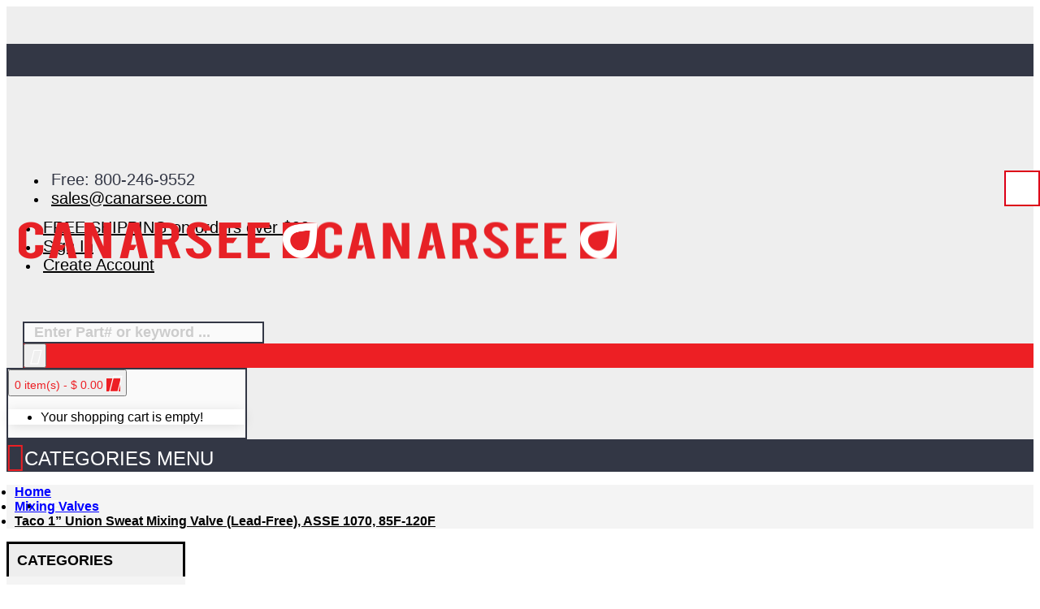

--- FILE ---
content_type: text/html; charset=utf-8
request_url: https://canarsee.com/mixing-valves/taco-5124-c2-mixing-valve-lead-free
body_size: 36551
content:
<!DOCTYPE html>
<html prefix="og: http://ogp.me/ns#" dir="ltr" lang="en" class="webkit chrome chrome131 mac journal-desktop is-guest skin-100 responsive-layout bottom-menu-bar infinite-scroll center-header mega-header catalog-language catalog-currency lang-flag lang-flag-mobile currency-symbol currency-symbol-mobile collapse-footer-columns soft-shadow boxed-header header-center header-sticky sticky-default backface product-grid-second-image product-list-second-image product-page product-page-8460 layout-2 route-product-product oc2 oc23 flyout-active one-column side-blocks-active no-currency no-language" data-j2v="2.16.7">
<head>
<meta charset="UTF-8" />
<meta name='viewport' content="width=device-width, initial-scale=1.0, maximum-scale=1.0, user-scalable=no">
<meta name="format-detection" content="telephone=no">
<!--[if IE]><meta http-equiv="X-UA-Compatible" content="IE=Edge,chrome=1"/><![endif]-->
<title>Taco 1” Union Sweat Mixing Valve (Lead-Free), ASSE 1070, 85F-120F | Heating Supplies | Canarsee</title>
<base href="https://canarsee.com/" />
<meta name="description" content="The 5142-C2 from Taco is a 1” Union Sweat Mixing Valve (Lead-Free), ASSE 1070, 85F-120F. It's designed for use at the water heater to distribute controlled water temperatures to the domestic hot water system; suitable for potable water use.
" />
<meta name="keywords" content="Mixing Valves, Valves, Heating Valves, Plumbing Supply, Heating Supply, Residential Plumbing" />
<meta property="og:title" content="Taco 1” Union Sweat Mixing Valve (Lead-Free), ASSE 1070, 85F-120F" />
<meta property="og:site_name" content="PEX, Heating, Plumbing and HVAC Supplies | Canarsee " />
<meta property="og:url" content="https://canarsee.com/taco-5124-c2-mixing-valve-lead-free" />
<meta property="og:description" content="The 5142-C2 from Taco is a 1” Union Sweat Mixing Valve (Lead-Free), ASSE 1070, 85F-120F. It's designed for use at the water heater to distribute controlled water temperatures to the domestic hot water system and is suitable for use in Potable Water.

Taco's new 5124-C2 Low Lead Mixing Valve makes" />
<meta property="og:type" content="product" />
<meta property="og:image" content="https://canarsee.com/image/cache/catalog/products/5/1/5124-C2/5124-c2-02-600x315.jpg" />
<meta property="og:image:width" content="600" />
<meta property="og:image:height" content="315" />
<meta name="twitter:card" content="summary" />
<meta name="twitter:title" content="Taco 1” Union Sweat Mixing Valve (Lead-Free), ASSE 1070, 85F-120F" />
<meta name="twitter:description" content="The 5142-C2 from Taco is a 1” Union Sweat Mixing Valve (Lead-Free), ASSE 1070, 85F-120F. It's designed for use at the water heater to distribute controlled water temperatures to the domestic hot water system and is suitable for use in Potable Water.

Taco's new 5124-C2 Low Lead Mixing Valve makes" />
<meta name="twitter:image" content="https://canarsee.com/image/cache/catalog/products/5/1/5124-C2/5124-c2-02-200x200.jpg" />
<meta name="twitter:image:width" content="200" />
<meta name="twitter:image:height" content="200" />
<link href="https://canarsee.com/taco-5124-c2-mixing-valve-lead-free" rel="canonical" />
<link href="https://canarsee.com/image/catalog/logo/canarsee-favicon-16.16-thumb.png" rel="icon" />
<link rel="stylesheet" href="//fonts.googleapis.com/css?family=Roboto+Slab:regular,700%7CRoboto:700,regular&amp;subset=latin"/>
<link rel="stylesheet" href="https://canarsee.com/catalog/view/theme/journal2/css/j-strap.css?j2v=2.16.7"/>
<link rel="stylesheet" href="https://canarsee.com/catalog/view/javascript/font-awesome/css/font-awesome.min.css?j2v=2.16.7"/>
<link rel="stylesheet" href="https://canarsee.com/catalog/view/theme/journal2/lib/jquery.ui/jquery-ui-slider.min.css?j2v=2.16.7"/>
<link rel="stylesheet" href="https://canarsee.com/catalog/view/theme/journal2/lib/swiper/css/swiper.css?j2v=2.16.7"/>
<link rel="stylesheet" href="https://canarsee.com/catalog/view/theme/journal2/lib/lightgallery/css/lightgallery.min.css?j2v=2.16.7"/>
<link rel="stylesheet" href="https://canarsee.com/catalog/view/theme/journal2/lib/magnific-popup/magnific-popup.css?j2v=2.16.7"/>
<link rel="stylesheet" href="https://canarsee.com/catalog/view/javascript/jquery/datetimepicker/bootstrap-datetimepicker.min.css?j2v=2.16.7"/>
<link rel="stylesheet" href="https://canarsee.com/catalog/view/theme/journal2/css/hint.min.css?j2v=2.16.7"/>
<link rel="stylesheet" href="https://canarsee.com/catalog/view/theme/journal2/css/journal.css?j2v=2.16.7"/>
<link rel="stylesheet" href="https://canarsee.com/catalog/view/theme/journal2/css/features.css?j2v=2.16.7"/>
<link rel="stylesheet" href="https://canarsee.com/catalog/view/theme/journal2/css/header.css?j2v=2.16.7"/>
<link rel="stylesheet" href="https://canarsee.com/catalog/view/theme/journal2/css/module.css?j2v=2.16.7"/>
<link rel="stylesheet" href="https://canarsee.com/catalog/view/theme/journal2/css/pages.css?j2v=2.16.7"/>
<link rel="stylesheet" href="https://canarsee.com/catalog/view/theme/journal2/css/account.css?j2v=2.16.7"/>
<link rel="stylesheet" href="https://canarsee.com/catalog/view/theme/journal2/css/blog-manager.css?j2v=2.16.7"/>
<link rel="stylesheet" href="https://canarsee.com/catalog/view/theme/journal2/css/side-column.css?j2v=2.16.7"/>
<link rel="stylesheet" href="https://canarsee.com/catalog/view/theme/journal2/css/product.css?j2v=2.16.7"/>
<link rel="stylesheet" href="https://canarsee.com/catalog/view/theme/journal2/css/category.css?j2v=2.16.7"/>
<link rel="stylesheet" href="https://canarsee.com/catalog/view/theme/journal2/css/footer.css?j2v=2.16.7"/>
<link rel="stylesheet" href="https://canarsee.com/catalog/view/theme/journal2/css/icons.css?j2v=2.16.7"/>
<link rel="stylesheet" href="https://canarsee.com/catalog/view/theme/journal2/css/responsive.css?j2v=2.16.7"/>
<link rel="stylesheet" href="https://canarsee.com/catalog/view/theme/journal2/css/flex.css?j2v=2.16.7"/>
<link rel="stylesheet" href="https://canarsee.com/catalog/view/theme/journal2/css/rtl.css?j2v=2.16.7"/>
<link rel="stylesheet" href="index.php?route=journal2/assets/css&amp;j2v=2.16.7" />
<script type="text/javascript" src="https://canarsee.com/catalog/view/theme/journal2/lib/modernizr/modernizr.min.js?j2v=2.16.7"></script>
<script type="text/javascript" src="https://canarsee.com/catalog/view/javascript/jquery/jquery-2.1.1.min.js?j2v=2.16.7"></script>
<script type="text/javascript" src="https://canarsee.com/catalog/view/javascript/bootstrap/js/bootstrap.min.js?j2v=2.16.7"></script>
<script type="text/javascript" src="https://canarsee.com/catalog/view/theme/journal2/lib/jquery/jquery-migrate-1.2.1.min.js?j2v=2.16.7"></script>
<script type="text/javascript" src="https://canarsee.com/catalog/view/theme/journal2/lib/jquery.ui/jquery-ui-slider.min.js?j2v=2.16.7"></script>
<script type="text/javascript" src="https://canarsee.com/catalog/view/javascript/common.js?j2v=2.16.7"></script>
<script type="text/javascript" src="https://canarsee.com/catalog/view/javascript/jquery/jquery.total-storage.min.js?j2v=2.16.7"></script>
<script type="text/javascript" src="https://canarsee.com/catalog/view/theme/journal2/lib/jquery.tabs/tabs.js?j2v=2.16.7"></script>
<script type="text/javascript" src="https://canarsee.com/catalog/view/theme/journal2/lib/swiper/js/swiper.jquery.js?j2v=2.16.7"></script>
<script type="text/javascript" src="https://canarsee.com/catalog/view/theme/journal2/lib/ias/jquery-ias.min.js?j2v=2.16.7"></script>
<script type="text/javascript" src="https://canarsee.com/catalog/view/theme/journal2/lib/intense/intense.min.js?j2v=2.16.7"></script>
<script type="text/javascript" src="https://canarsee.com/catalog/view/theme/journal2/lib/lightgallery/js/lightgallery.js?j2v=2.16.7"></script>
<script type="text/javascript" src="https://canarsee.com/catalog/view/theme/journal2/lib/magnific-popup/jquery.magnific-popup.js?j2v=2.16.7"></script>
<script type="text/javascript" src="https://canarsee.com/catalog/view/theme/journal2/lib/actual/jquery.actual.min.js?j2v=2.16.7"></script>
<script type="text/javascript" src="https://canarsee.com/catalog/view/theme/journal2/lib/countdown/jquery.countdown.js?j2v=2.16.7"></script>
<script type="text/javascript" src="https://canarsee.com/catalog/view/theme/journal2/lib/image-zoom/jquery.imagezoom.min.js?j2v=2.16.7"></script>
<script type="text/javascript" src="https://canarsee.com/catalog/view/theme/journal2/lib/lazy/jquery.lazy.1.6.min.js?j2v=2.16.7"></script>
<script type="text/javascript" src="https://canarsee.com/catalog/view/javascript/jquery/datetimepicker/moment.js?j2v=2.16.7"></script>
<script type="text/javascript" src="https://canarsee.com/catalog/view/javascript/jquery/datetimepicker/bootstrap-datetimepicker.min.js?j2v=2.16.7"></script>
<script type="text/javascript" src="https://canarsee.com/catalog/view/theme/journal2/js/journal.js?j2v=2.16.7"></script>
<!--[if (gte IE 6)&(lte IE 8)]><script src="catalog/view/theme/journal2/lib/selectivizr/selectivizr.min.js"></script><![endif]-->
<!-- Google tag (gtag.js) -->
<script async src="https://www.googletagmanager.com/gtag/js?id=G-ESPD9HCMWB"></script>
<script>
  window.dataLayer = window.dataLayer || [];
  function gtag(){dataLayer.push(arguments);}
  gtag('js', new Date());

  gtag('config', 'G-ESPD9HCMWB');
</script>
<script>
        Journal.COUNTDOWN = {
        DAYS    : "Days",
        HOURS   : "Hours",
        MINUTES : "Min",
        SECONDS : "Sec"
    };
        Journal.NOTIFICATION_BUTTONS = '<div class="notification-buttons"><a class="button notification-cart" href="https://canarsee.com/index.php?route=checkout/cart">View Cart</a><a class="button notification-checkout" href="https://canarsee.com/index.php?route=checkout/checkout">Checkout</a></div>';
</script>
</head>
<body>
<!--[if lt IE 9]>
<div class="old-browser">You are using an old browser. Please <a href="http://windows.microsoft.com/en-us/internet-explorer/download-ie">upgrade to a newer version</a> or <a href="http://browsehappy.com/">try a different browser</a>.</div>
<![endif]-->
<header class="journal-header-center journal-header-mega">
    <div class="header">
    <div class="journal-top-header j-min z-1"></div>
    <div class="journal-menu-bg z-0"> </div>
    <div class="journal-center-bg j-100 z-0"> </div>

    <div id="header" class="journal-header z-2">

        <div class="header-assets top-bar">
            <div class="journal-links j-min xs-100 sm-100 md-50 lg-50 xl-50">
                <div class="links j-min">
                    <ul class="top-menu">
                    <li>
                            <span class="m-item hide-on-phone hide-on-tablet icon-only no-link"><i style="margin-right: 5px; font-size: 20px" data-icon="&#xe6a3;"></i><span>Free: 800-246-9552</span></span>
                                </li>
            <li>
                            <a href="javascript:Journal.openPopup('14')" class="m-item hide-on-phone text-only"><i style="margin-right: 5px; font-size: 20px" data-icon="&#xe698;"></i>                    <span class="top-menu-link"><span class="__cf_email__" data-cfemail="deadbfb2bbad9ebdbfb0bfacadbbbbf0bdb1b3">[email&#160;protected]</span></span>                </a>
                                </li>                    </ul>
                </div>
            </div>

            
            
            <div class="journal-secondary j-min xs-100 sm-100 md-50 lg-50 xl-50">
                <div class="links j-min">
                    <ul class="top-menu">
                    <li>
                            <a href="/customer-service/#free-shipping" class="m-item hide-on-phone icon-only"><i style="margin-right: 5px; font-size: 18px" data-icon="&#xe0ad;"></i>                    <span class="top-menu-link">FREE SHIPPING on orders over $99</span>                </a>
                                </li>
            <li>
                            <a href="https://canarsee.com/index.php?route=account/login" class="m-item hide-on-phone hide-on-tablet"><i style="margin-right: 5px; font-size: 18px" data-icon="&#xe1b8;"></i>                    <span class="top-menu-link">Sign In</span>                </a>
                                </li>
            <li>
                            <a href="https://canarsee.com/index.php?route=account/register" class="m-item hide-on-phone hide-on-tablet"><i style="margin-right: 5px; font-size: 18px" data-icon="&#xe671;"></i>                    <span class="top-menu-link">Create Account</span>                </a>
                                </li>                    </ul>
                </div>
            </div>
        </div>

        <div class="header-assets">
            <div class="journal-logo j-100 xs-100 sm-100 md-30 lg-30 xl-30">
                                    <div id="logo">
                        <a href="https://canarsee.com/">
                            <img src="image/catalog/logo/canlogo-x-736.88.png" width="368" height="45" alt="PEX, Heating, Plumbing and HVAC Supplies | Canarsee " title="PEX, Heating, Plumbing and HVAC Supplies | Canarsee " class="logo-2x" /><img src="https://canarsee.com/image/cache/catalog/logo/logo-368x45.png" width="368" height="45" alt="PEX, Heating, Plumbing and HVAC Supplies | Canarsee " title="PEX, Heating, Plumbing and HVAC Supplies | Canarsee " class="logo-1x" />                        </a>
                    </div>
                            </div>
            <div class="journal-search j-min xs-100 sm-50 md-45 lg-45 xl-45">
                                    <div id="search" class="input-group j-min">
  <input type="text" name="search" value="" placeholder="Enter Part# or keyword ..." autocomplete="off" class="form-control input-lg" />
  <div class="button-search"><button type="button"><i></i></button></div>
</div>                            </div>

            <div class="journal-cart j-min xs-100 sm-50 md-25 lg-25 xl-25">
                <div id="cart" class="btn-group btn-block">
  <button type="button" data-toggle="dropdown" class="btn btn-inverse btn-block btn-lg dropdown-toggle heading"><a><span id="cart-total" data-loading-text="Loading...&nbsp;&nbsp;">0 item(s) - $ 0.00</span> <i></i></a></button>
  <div class="content">
    <ul class="cart-wrapper">
        <li>
      <p class="text-center empty">Your shopping cart is empty!</p>
    </li>
        </ul>
  </div>
</div>
            </div>
        </div>

        <div class="journal-menu j-min xs-100 sm-100 md-100 lg-100 xl-100">
            <style></style>
<div class="mobile-trigger">CATEGORIES MENU</div>
<ul class="super-menu mobile-menu menu-table" style="table-layout: fixed">
        <li id="main-menu-item-1" class="mega-menu-categories ">
                <a href="javascript:;" ><span class="main-menu-text">PEX</span></a>
                        <div class="mega-menu">
            <div>
                        <div class="mega-menu-item xs-100 sm-50 md-14 lg-14 xl-14 menu-image-right menu-no-links">
                <div>
                    
                    <div>
                                        <a href="https://canarsee.com/installation-accessories"><img width="250" height="250" class="lazy" src="https://canarsee.com/image/cache/6fe3b0f5d127d21d93080ba97a50eae1.png" data-src="https://canarsee.com/image/cache/b3f0b18e68e1723166e7dbca1cc0393c.jpg" data-default-src="https://canarsee.com/image/cache/b3f0b18e68e1723166e7dbca1cc0393c.jpg" alt="Installation Accessories"/></a>
                                                            </div>
                    <h3><a href="https://canarsee.com/installation-accessories">Installation Accessories</a></h3>
                </div>
            </div>
                        <div class="mega-menu-item xs-100 sm-50 md-14 lg-14 xl-14 menu-image-right menu-no-links">
                <div>
                    
                    <div>
                                        <a href="https://canarsee.com/pex-fittings"><img width="250" height="250" class="lazy" src="https://canarsee.com/image/cache/6fe3b0f5d127d21d93080ba97a50eae1.png" data-src="https://canarsee.com/image/cache/d0dce24b5121a2357b96f08ce1b4ce9a.jpg" data-default-src="https://canarsee.com/image/cache/d0dce24b5121a2357b96f08ce1b4ce9a.jpg" alt="PEX Fittings"/></a>
                                                            </div>
                    <h3><a href="https://canarsee.com/pex-fittings">PEX Fittings</a></h3>
                </div>
            </div>
                        <div class="mega-menu-item xs-100 sm-50 md-14 lg-14 xl-14 menu-image-right menu-no-links">
                <div>
                    
                    <div>
                                        <a href="https://canarsee.com/manifolds"><img width="250" height="250" class="lazy" src="https://canarsee.com/image/cache/6fe3b0f5d127d21d93080ba97a50eae1.png" data-src="https://canarsee.com/image/cache/c3d2eae44c94bbebdb735078d0ee91db.jpg" data-default-src="https://canarsee.com/image/cache/c3d2eae44c94bbebdb735078d0ee91db.jpg" alt="PEX Manifolds"/></a>
                                                            </div>
                    <h3><a href="https://canarsee.com/manifolds">PEX Manifolds</a></h3>
                </div>
            </div>
                        <div class="mega-menu-item xs-100 sm-50 md-14 lg-14 xl-14 menu-image-right menu-no-links">
                <div>
                    
                    <div>
                                        <a href="https://canarsee.com/pipe"><img width="250" height="250" class="lazy" src="https://canarsee.com/image/cache/6fe3b0f5d127d21d93080ba97a50eae1.png" data-src="https://canarsee.com/image/cache/684a7a4adcaf0cbcc7d320c5e04921e9.jpg" data-default-src="https://canarsee.com/image/cache/684a7a4adcaf0cbcc7d320c5e04921e9.jpg" alt="PEX Pipe"/></a>
                                                            </div>
                    <h3><a href="https://canarsee.com/pipe">PEX Pipe</a></h3>
                </div>
            </div>
                        <div class="mega-menu-item xs-100 sm-50 md-14 lg-14 xl-14 menu-image-right menu-no-links">
                <div>
                    
                    <div>
                                        <a href="https://canarsee.com/pex-tools"><img width="250" height="250" class="lazy" src="https://canarsee.com/image/cache/6fe3b0f5d127d21d93080ba97a50eae1.png" data-src="https://canarsee.com/image/cache/f10e85d2b672ab4a356939d1debd8fbc.jpg" data-default-src="https://canarsee.com/image/cache/f10e85d2b672ab4a356939d1debd8fbc.jpg" alt="PEX Tools"/></a>
                                                            </div>
                    <h3><a href="https://canarsee.com/pex-tools">PEX Tools</a></h3>
                </div>
            </div>
                        <div class="mega-menu-item xs-100 sm-50 md-14 lg-14 xl-14 menu-image-right menu-no-links">
                <div>
                    
                    <div>
                                        <a href="https://canarsee.com/valves-pex-valves"><img width="250" height="250" class="lazy" src="https://canarsee.com/image/cache/6fe3b0f5d127d21d93080ba97a50eae1.png" data-src="https://canarsee.com/image/cache/b1bc711947b14a9ec711e638102de90f.jpg" data-default-src="https://canarsee.com/image/cache/b1bc711947b14a9ec711e638102de90f.jpg" alt="PEX Valves"/></a>
                                                            </div>
                    <h3><a href="https://canarsee.com/valves-pex-valves">PEX Valves</a></h3>
                </div>
            </div>
                        </div>
            <span class="clearfix"> </span>
        </div>
        <span class="clearfix"> </span>

                                        
        
        <span class="mobile-plus">+</span>
    </li>
        <li id="main-menu-item-2" class="mega-menu-categories ">
                <a href="https://canarsee.com/heating" ><span class="main-menu-text">Heating</span></a>
                        <div class="mega-menu">
            <div>
                        <div class="mega-menu-item xs-100 sm-50 md-10 lg-10 xl-10 menu-image-right menu-no-links">
                <div>
                    
                    <div>
                                        <a href="https://canarsee.com/heating/panel-radiators"><img width="250" height="250" class="lazy" src="https://canarsee.com/image/cache/6fe3b0f5d127d21d93080ba97a50eae1.png" data-src="https://canarsee.com/image/cache/55f55da12771b09f2a1639805132bd6f.jpg" data-default-src="https://canarsee.com/image/cache/55f55da12771b09f2a1639805132bd6f.jpg" alt="Beacon Morris Panel Radiators"/></a>
                                                            </div>
                    <h3><a href="https://canarsee.com/heating/panel-radiators">Beacon Morris Panel Radiators</a></h3>
                </div>
            </div>
                        <div class="mega-menu-item xs-100 sm-50 md-10 lg-10 xl-10 menu-image-right menu-no-links">
                <div>
                    
                    <div>
                                        <a href="https://canarsee.com/heating/boiler-controls-parts"><img width="250" height="250" class="lazy" src="https://canarsee.com/image/cache/6fe3b0f5d127d21d93080ba97a50eae1.png" data-src="https://canarsee.com/image/cache/b8d5678291a478790e9d923eff71bfde.jpg" data-default-src="https://canarsee.com/image/cache/b8d5678291a478790e9d923eff71bfde.jpg" alt="Boiler Controls &amp; Parts"/></a>
                                                            </div>
                    <h3><a href="https://canarsee.com/heating/boiler-controls-parts">Boiler Controls &amp; Parts</a></h3>
                </div>
            </div>
                        <div class="mega-menu-item xs-100 sm-50 md-10 lg-10 xl-10 menu-image-right menu-no-links">
                <div>
                    
                    <div>
                                        <a href="https://canarsee.com/heating/boiler-pressure-valves"><img width="250" height="250" class="lazy" src="https://canarsee.com/image/cache/6fe3b0f5d127d21d93080ba97a50eae1.png" data-src="https://canarsee.com/image/cache/6c494bb8cc7025215e55118e5fff1ef7.jpg" data-default-src="https://canarsee.com/image/cache/6c494bb8cc7025215e55118e5fff1ef7.jpg" alt="Boiler Pressure Valves"/></a>
                                                            </div>
                    <h3><a href="https://canarsee.com/heating/boiler-pressure-valves">Boiler Pressure Valves</a></h3>
                </div>
            </div>
                        <div class="mega-menu-item xs-100 sm-50 md-10 lg-10 xl-10 menu-image-right menu-no-links">
                <div>
                    
                    <div>
                                        <a href="https://canarsee.com/heating/brazed-plate-heat-exchangers"><img width="250" height="250" class="lazy" src="https://canarsee.com/image/cache/6fe3b0f5d127d21d93080ba97a50eae1.png" data-src="https://canarsee.com/image/cache/42ce9c9504476cfb1a078144228c1d21.jpg" data-default-src="https://canarsee.com/image/cache/42ce9c9504476cfb1a078144228c1d21.jpg" alt="Brazed Plate Heat Exchangers"/></a>
                                                            </div>
                    <h3><a href="https://canarsee.com/heating/brazed-plate-heat-exchangers">Brazed Plate Heat Exchangers</a></h3>
                </div>
            </div>
                        <div class="mega-menu-item xs-100 sm-50 md-10 lg-10 xl-10 menu-image-right menu-no-links">
                <div>
                    
                    <div>
                                        <a href="https://canarsee.com/heating/cast-iron-baseboards"><img width="250" height="250" class="lazy" src="https://canarsee.com/image/cache/6fe3b0f5d127d21d93080ba97a50eae1.png" data-src="https://canarsee.com/image/cache/68cb434b61ec19f2019c31208da584b4.jpg" data-default-src="https://canarsee.com/image/cache/68cb434b61ec19f2019c31208da584b4.jpg" alt="Cast Iron Baseboard Heaters"/></a>
                                                            </div>
                    <h3><a href="https://canarsee.com/heating/cast-iron-baseboards">Cast Iron Baseboard Heaters</a></h3>
                </div>
            </div>
                        <div class="mega-menu-item xs-100 sm-50 md-10 lg-10 xl-10 menu-image-right menu-no-links">
                <div>
                    
                    <div>
                                        <a href="https://canarsee.com/heating/heating-expansion-tanks"><img width="250" height="250" class="lazy" src="https://canarsee.com/image/cache/6fe3b0f5d127d21d93080ba97a50eae1.png" data-src="https://canarsee.com/image/cache/669c8bfa2f65a1420533e36a733bc3e3.jpg" data-default-src="https://canarsee.com/image/cache/669c8bfa2f65a1420533e36a733bc3e3.jpg" alt="Expansion Tanks for Heating"/></a>
                                                            </div>
                    <h3><a href="https://canarsee.com/heating/heating-expansion-tanks">Expansion Tanks for Heating</a></h3>
                </div>
            </div>
                        <div class="mega-menu-item xs-100 sm-50 md-10 lg-10 xl-10 menu-image-right menu-no-links">
                <div>
                    
                    <div>
                                        <a href="https://canarsee.com/heating/gauges"><img width="250" height="250" class="lazy" src="https://canarsee.com/image/cache/6fe3b0f5d127d21d93080ba97a50eae1.png" data-src="https://canarsee.com/image/cache/f1a30ead7680d492464b33ad6277cbaa.jpg" data-default-src="https://canarsee.com/image/cache/f1a30ead7680d492464b33ad6277cbaa.jpg" alt="Gauges - Temperature & Pressure"/></a>
                                                            </div>
                    <h3><a href="https://canarsee.com/heating/gauges">Gauges - Temperature & Pressure</a></h3>
                </div>
            </div>
                        <div class="mega-menu-item xs-100 sm-50 md-10 lg-10 xl-10 menu-image-right menu-no-links">
                <div>
                    
                    <div>
                                        <a href="https://canarsee.com/heating/sioux-chief-hearthmaster-log-lighter-valves"><img width="250" height="250" class="lazy" src="https://canarsee.com/image/cache/6fe3b0f5d127d21d93080ba97a50eae1.png" data-src="https://canarsee.com/image/cache/b6996d5c7bdbbc89ad3dfef10c097c8f.jpg" data-default-src="https://canarsee.com/image/cache/b6996d5c7bdbbc89ad3dfef10c097c8f.jpg" alt="HearthMaster Log Lighter Valves &amp; Kits"/></a>
                                                            </div>
                    <h3><a href="https://canarsee.com/heating/sioux-chief-hearthmaster-log-lighter-valves">HearthMaster Log Lighter Valves &amp; Kits</a></h3>
                </div>
            </div>
                        <div class="mega-menu-item xs-100 sm-50 md-10 lg-10 xl-10 menu-image-right menu-no-links">
                <div>
                    
                    <div>
                                        <a href="https://canarsee.com/heating/magnetic-boiler-filters-dirt-traps-and-separators"><img width="250" height="250" class="lazy" src="https://canarsee.com/image/cache/6fe3b0f5d127d21d93080ba97a50eae1.png" data-src="https://canarsee.com/image/cache/fd05192c681aff22b415deaa58d9c781.jpg" data-default-src="https://canarsee.com/image/cache/fd05192c681aff22b415deaa58d9c781.jpg" alt="Magnetic Boiler Filters, Dirt Traps and Separators"/></a>
                                                            </div>
                    <h3><a href="https://canarsee.com/heating/magnetic-boiler-filters-dirt-traps-and-separators">Magnetic Boiler Filters, Dirt Traps and Separators</a></h3>
                </div>
            </div>
                        <div class="mega-menu-item xs-100 sm-50 md-10 lg-10 xl-10 menu-image-right menu-no-links">
                <div>
                    
                    <div>
                                        <a href="https://canarsee.com/heating/Maxitrol-Gas-Regulators"><img width="250" height="250" class="lazy" src="https://canarsee.com/image/cache/6fe3b0f5d127d21d93080ba97a50eae1.png" data-src="https://canarsee.com/image/cache/fd90750e4163ac35c16683b26ef0a1d7.jpg" data-default-src="https://canarsee.com/image/cache/fd90750e4163ac35c16683b26ef0a1d7.jpg" alt="Maxitrol Gas Regulators"/></a>
                                                            </div>
                    <h3><a href="https://canarsee.com/heating/Maxitrol-Gas-Regulators">Maxitrol Gas Regulators</a></h3>
                </div>
            </div>
                        <div class="mega-menu-item xs-100 sm-50 md-10 lg-10 xl-10 menu-image-right menu-no-links">
                <div>
                    
                    <div>
                                        <a href="https://canarsee.com/heating/underground-pe-gas-pipe-system"><img width="250" height="250" class="lazy" src="https://canarsee.com/image/cache/6fe3b0f5d127d21d93080ba97a50eae1.png" data-src="https://canarsee.com/image/cache/23c83f0345b3bd1befa1341140f94486.jpg" data-default-src="https://canarsee.com/image/cache/23c83f0345b3bd1befa1341140f94486.jpg" alt="PE (Polyethylene) Gas Pipe System"/></a>
                                                            </div>
                    <h3><a href="https://canarsee.com/heating/underground-pe-gas-pipe-system">PE (Polyethylene) Gas Pipe System</a></h3>
                </div>
            </div>
                        <div class="mega-menu-item xs-100 sm-50 md-10 lg-10 xl-10 menu-image-right menu-no-links">
                <div>
                    
                    <div>
                                        <a href="https://canarsee.com/heating/ProFlex-CSST-Gas-Pipe-System"><img width="250" height="250" class="lazy" src="https://canarsee.com/image/cache/6fe3b0f5d127d21d93080ba97a50eae1.png" data-src="https://canarsee.com/image/cache/2fdcf6d7385d950ab7ffbd93a3efcba0.jpg" data-default-src="https://canarsee.com/image/cache/2fdcf6d7385d950ab7ffbd93a3efcba0.jpg" alt="ProFlex CSST Gas Pipe System"/></a>
                                                            </div>
                    <h3><a href="https://canarsee.com/heating/ProFlex-CSST-Gas-Pipe-System">ProFlex CSST Gas Pipe System</a></h3>
                </div>
            </div>
                        <div class="mega-menu-item xs-100 sm-50 md-10 lg-10 xl-10 menu-image-right menu-no-links">
                <div>
                    
                    <div>
                                        <a href="https://canarsee.com/heating/Slant-Fin-Baseboards-Heaters"><img width="250" height="250" class="lazy" src="https://canarsee.com/image/cache/6fe3b0f5d127d21d93080ba97a50eae1.png" data-src="https://canarsee.com/image/cache/0ec0b77d175e3bf4e4a043ea71d8dd57.jpg" data-default-src="https://canarsee.com/image/cache/0ec0b77d175e3bf4e4a043ea71d8dd57.jpg" alt="Slant/Fin Baseboards Heaters"/></a>
                                                            </div>
                    <h3><a href="https://canarsee.com/heating/Slant-Fin-Baseboards-Heaters">Slant/Fin Baseboards Heaters</a></h3>
                </div>
            </div>
                        <div class="mega-menu-item xs-100 sm-50 md-10 lg-10 xl-10 menu-image-right menu-no-links">
                <div>
                    
                    <div>
                                        <a href="https://canarsee.com/heating/venting"><img width="250" height="250" class="lazy" src="https://canarsee.com/image/cache/6fe3b0f5d127d21d93080ba97a50eae1.png" data-src="https://canarsee.com/image/cache/b50c6eaf4ebc879d3567e2a19811ee79.jpg" data-default-src="https://canarsee.com/image/cache/b50c6eaf4ebc879d3567e2a19811ee79.jpg" alt="Vent Pipe"/></a>
                                                            </div>
                    <h3><a href="https://canarsee.com/heating/venting">Vent Pipe</a></h3>
                </div>
            </div>
                        <div class="mega-menu-item xs-100 sm-50 md-10 lg-10 xl-10 menu-image-right menu-no-links">
                <div>
                    
                    <div>
                                        <a href="https://canarsee.com/heating/Boilers"><img width="250" height="250" class="lazy" src="https://canarsee.com/image/cache/6fe3b0f5d127d21d93080ba97a50eae1.png" data-src="https://canarsee.com/image/cache/a89a87d3c10a70b3d9bf8157f66f2a30.jpg" data-default-src="https://canarsee.com/image/cache/a89a87d3c10a70b3d9bf8157f66f2a30.jpg" alt="Boilers"/></a>
                                                            </div>
                    <h3><a href="https://canarsee.com/heating/Boilers">Boilers</a></h3>
                </div>
            </div>
                        <div class="mega-menu-item xs-100 sm-50 md-10 lg-10 xl-10 menu-image-right menu-no-links">
                <div>
                    
                    <div>
                                        <a href="https://canarsee.com/heating/Condensate-Neutralizer-Kits-Replacement-Media"><img width="250" height="250" class="lazy" src="https://canarsee.com/image/cache/6fe3b0f5d127d21d93080ba97a50eae1.png" data-src="https://canarsee.com/image/cache/13a1fa0f0ae3a7a377fc917def3b664e.jpg" data-default-src="https://canarsee.com/image/cache/13a1fa0f0ae3a7a377fc917def3b664e.jpg" alt="Condensate Neutralizer Kits &amp; Replacement Media"/></a>
                                                            </div>
                    <h3><a href="https://canarsee.com/heating/Condensate-Neutralizer-Kits-Replacement-Media">Condensate Neutralizer Kits &amp; Replacement Media</a></h3>
                </div>
            </div>
                        <div class="mega-menu-item xs-100 sm-50 md-10 lg-10 xl-10 menu-image-right menu-no-links">
                <div>
                    
                    <div>
                                        <a href="https://canarsee.com/heating/heating-venting"><img width="250" height="250" class="lazy" src="https://canarsee.com/image/cache/6fe3b0f5d127d21d93080ba97a50eae1.png" data-src="https://canarsee.com/image/cache/a5ec70e09ad329b0b00085a59555be62.jpg" data-default-src="https://canarsee.com/image/cache/a5ec70e09ad329b0b00085a59555be62.jpg" alt="Venting"/></a>
                                                            </div>
                    <h3><a href="https://canarsee.com/heating/heating-venting">Venting</a></h3>
                </div>
            </div>
                        <div class="mega-menu-item xs-100 sm-50 md-10 lg-10 xl-10 menu-image-right menu-no-links">
                <div>
                    
                    <div>
                                        <a href="https://canarsee.com/heating/Hydronic-System-Feeders"><img width="250" height="250" class="lazy" src="https://canarsee.com/image/cache/6fe3b0f5d127d21d93080ba97a50eae1.png" data-src="https://canarsee.com/image/cache/ebae8ed5e2c9bcfdc0d0e3fde0fa4a86.jpg" data-default-src="https://canarsee.com/image/cache/ebae8ed5e2c9bcfdc0d0e3fde0fa4a86.jpg" alt="Hydronic System Feeders"/></a>
                                                            </div>
                    <h3><a href="https://canarsee.com/heating/Hydronic-System-Feeders">Hydronic System Feeders</a></h3>
                </div>
            </div>
                        <div class="mega-menu-item xs-100 sm-50 md-10 lg-10 xl-10 menu-image-right menu-no-links">
                <div>
                    
                    <div>
                                        <a href="https://canarsee.com/heating/air-dirt-eliminators"><img width="250" height="250" class="lazy" src="https://canarsee.com/image/cache/6fe3b0f5d127d21d93080ba97a50eae1.png" data-src="https://canarsee.com/image/cache/fcbf5732fc8a48adb28566c31cdd79ef.jpg" data-default-src="https://canarsee.com/image/cache/fcbf5732fc8a48adb28566c31cdd79ef.jpg" alt="Air Eliminators"/></a>
                                                            </div>
                    <h3><a href="https://canarsee.com/heating/air-dirt-eliminators">Air Eliminators</a></h3>
                </div>
            </div>
                        <div class="mega-menu-item xs-100 sm-50 md-10 lg-10 xl-10 menu-image-right menu-no-links">
                <div>
                    
                    <div>
                                        <a href="https://canarsee.com/heating/air-vents"><img width="250" height="250" class="lazy" src="https://canarsee.com/image/cache/6fe3b0f5d127d21d93080ba97a50eae1.png" data-src="https://canarsee.com/image/cache/add438563e409e76aba8d9e3bfc84622.jpg" data-default-src="https://canarsee.com/image/cache/add438563e409e76aba8d9e3bfc84622.jpg" alt="Air Vents"/></a>
                                                            </div>
                    <h3><a href="https://canarsee.com/heating/air-vents">Air Vents</a></h3>
                </div>
            </div>
                        <div class="mega-menu-item xs-100 sm-50 md-10 lg-10 xl-10 menu-image-right menu-no-links">
                <div>
                    
                    <div>
                                        <a href="https://canarsee.com/heating/aquastats"><img width="250" height="250" class="lazy" src="https://canarsee.com/image/cache/6fe3b0f5d127d21d93080ba97a50eae1.png" data-src="https://canarsee.com/image/cache/30bff895fcefbc8ded3104729d5bc312.jpg" data-default-src="https://canarsee.com/image/cache/30bff895fcefbc8ded3104729d5bc312.jpg" alt="Aquastats"/></a>
                                                            </div>
                    <h3><a href="https://canarsee.com/heating/aquastats">Aquastats</a></h3>
                </div>
            </div>
                        <div class="mega-menu-item xs-100 sm-50 md-10 lg-10 xl-10 menu-image-right menu-no-links">
                <div>
                    
                    <div>
                                        <a href="https://canarsee.com/heating/circulator-pumps"><img width="250" height="250" class="lazy" src="https://canarsee.com/image/cache/6fe3b0f5d127d21d93080ba97a50eae1.png" data-src="https://canarsee.com/image/cache/4b3ff488999c7c09d4772da33339e594.jpg" data-default-src="https://canarsee.com/image/cache/4b3ff488999c7c09d4772da33339e594.jpg" alt="Circulator Pumps"/></a>
                                                            </div>
                    <h3><a href="https://canarsee.com/heating/circulator-pumps">Circulator Pumps</a></h3>
                </div>
            </div>
                        <div class="mega-menu-item xs-100 sm-50 md-10 lg-10 xl-10 menu-image-right menu-no-links">
                <div>
                    
                    <div>
                                        <a href="https://canarsee.com/heating/electric-floor-heating"><img width="250" height="250" class="lazy" src="https://canarsee.com/image/cache/6fe3b0f5d127d21d93080ba97a50eae1.png" data-src="https://canarsee.com/image/cache/c0ad02fada4dead6d882496c6288a47a.jpg" data-default-src="https://canarsee.com/image/cache/c0ad02fada4dead6d882496c6288a47a.jpg" alt="Electric Floor Heating"/></a>
                                                            </div>
                    <h3><a href="https://canarsee.com/heating/electric-floor-heating">Electric Floor Heating</a></h3>
                </div>
            </div>
                        <div class="mega-menu-item xs-100 sm-50 md-10 lg-10 xl-10 menu-image-right menu-no-links">
                <div>
                    
                    <div>
                                        <a href="https://canarsee.com/heating/expansion-tanks"><img width="250" height="250" class="lazy" src="https://canarsee.com/image/cache/6fe3b0f5d127d21d93080ba97a50eae1.png" data-src="https://canarsee.com/image/cache/104cc04271736d7ec050dc3b07cb7597.jpg" data-default-src="https://canarsee.com/image/cache/104cc04271736d7ec050dc3b07cb7597.jpg" alt="Expansion Tanks"/></a>
                                                            </div>
                    <h3><a href="https://canarsee.com/heating/expansion-tanks">Expansion Tanks</a></h3>
                </div>
            </div>
                        <div class="mega-menu-item xs-100 sm-50 md-10 lg-10 xl-10 menu-image-right menu-no-links">
                <div>
                    
                    <div>
                                        <a href="https://canarsee.com/heating/heat-exchangers"><img width="250" height="250" class="lazy" src="https://canarsee.com/image/cache/6fe3b0f5d127d21d93080ba97a50eae1.png" data-src="https://canarsee.com/image/cache/718904749f2e93fadd75a01ceae1f442.jpg" data-default-src="https://canarsee.com/image/cache/718904749f2e93fadd75a01ceae1f442.jpg" alt="Heat Exchangers"/></a>
                                                            </div>
                    <h3><a href="https://canarsee.com/heating/heat-exchangers">Heat Exchangers</a></h3>
                </div>
            </div>
                        <div class="mega-menu-item xs-100 sm-50 md-10 lg-10 xl-10 menu-image-right menu-no-links">
                <div>
                    
                    <div>
                                        <a href="https://canarsee.com/heating/radiators-convectors"><img width="250" height="250" class="lazy" src="https://canarsee.com/image/cache/6fe3b0f5d127d21d93080ba97a50eae1.png" data-src="https://canarsee.com/image/cache/f4b44be7d1509172a404e6f77940c2e3.jpg" data-default-src="https://canarsee.com/image/cache/f4b44be7d1509172a404e6f77940c2e3.jpg" alt="Hydronic Heating"/></a>
                                                            </div>
                    <h3><a href="https://canarsee.com/heating/radiators-convectors">Hydronic Heating</a></h3>
                </div>
            </div>
                        <div class="mega-menu-item xs-100 sm-50 md-10 lg-10 xl-10 menu-image-right menu-no-links">
                <div>
                    
                    <div>
                                        <a href="https://canarsee.com/heating/heating-supplies-parts-accessories"><img width="250" height="250" class="lazy" src="https://canarsee.com/image/cache/6fe3b0f5d127d21d93080ba97a50eae1.png" data-src="https://canarsee.com/image/cache/e3654858dc290c90a1d341954e5b0a67.jpg" data-default-src="https://canarsee.com/image/cache/e3654858dc290c90a1d341954e5b0a67.jpg" alt="Parts &amp; Accessories"/></a>
                                                            </div>
                    <h3><a href="https://canarsee.com/heating/heating-supplies-parts-accessories">Parts &amp; Accessories</a></h3>
                </div>
            </div>
                        <div class="mega-menu-item xs-100 sm-50 md-10 lg-10 xl-10 menu-image-right menu-no-links">
                <div>
                    
                    <div>
                                        <a href="https://canarsee.com/heating/switching-relays"><img width="250" height="250" class="lazy" src="https://canarsee.com/image/cache/6fe3b0f5d127d21d93080ba97a50eae1.png" data-src="https://canarsee.com/image/cache/930b83fdd1ac69883afac53e98cea5e6.jpg" data-default-src="https://canarsee.com/image/cache/930b83fdd1ac69883afac53e98cea5e6.jpg" alt="Switching Relays"/></a>
                                                            </div>
                    <h3><a href="https://canarsee.com/heating/switching-relays">Switching Relays</a></h3>
                </div>
            </div>
                        <div class="mega-menu-item xs-100 sm-50 md-10 lg-10 xl-10 menu-image-right menu-no-links">
                <div>
                    
                    <div>
                                        <a href="https://canarsee.com/heating/thermostats"><img width="250" height="250" class="lazy" src="https://canarsee.com/image/cache/6fe3b0f5d127d21d93080ba97a50eae1.png" data-src="https://canarsee.com/image/cache/456a0c5a513a0dbbf4c44f4231243936.jpg" data-default-src="https://canarsee.com/image/cache/456a0c5a513a0dbbf4c44f4231243936.jpg" alt="Thermostats"/></a>
                                                            </div>
                    <h3><a href="https://canarsee.com/heating/thermostats">Thermostats</a></h3>
                </div>
            </div>
                        <div class="mega-menu-item xs-100 sm-50 md-10 lg-10 xl-10 menu-image-right menu-no-links">
                <div>
                    
                    <div>
                                        <a href="https://canarsee.com/heating/zone-controls"><img width="250" height="250" class="lazy" src="https://canarsee.com/image/cache/6fe3b0f5d127d21d93080ba97a50eae1.png" data-src="https://canarsee.com/image/cache/b79c442cd4a3bb5db638a4301c3b5a5f.jpg" data-default-src="https://canarsee.com/image/cache/b79c442cd4a3bb5db638a4301c3b5a5f.jpg" alt="Zone Controls"/></a>
                                                            </div>
                    <h3><a href="https://canarsee.com/heating/zone-controls">Zone Controls</a></h3>
                </div>
            </div>
                        </div>
            <span class="clearfix"> </span>
        </div>
        <span class="clearfix"> </span>

                                        
        
        <span class="mobile-plus">+</span>
    </li>
        <li id="main-menu-item-3" class="mega-menu-categories ">
                <a href="https://canarsee.com/plumbing" ><span class="main-menu-text">Plumbing</span></a>
                        <div class="mega-menu">
            <div>
                        <div class="mega-menu-item xs-100 sm-50 md-16 lg-12 xl-12 menu-image-right menu-no-links">
                <div>
                    
                    <div>
                                        <a href="https://canarsee.com/plumbing/channellock-tools"><img width="250" height="250" class="lazy" src="https://canarsee.com/image/cache/6fe3b0f5d127d21d93080ba97a50eae1.png" data-src="https://canarsee.com/image/cache/15fbd982bc47e066f22835fbcd9bd816.jpg" data-default-src="https://canarsee.com/image/cache/15fbd982bc47e066f22835fbcd9bd816.jpg" alt="Channellock Tools"/></a>
                                                            </div>
                    <h3><a href="https://canarsee.com/plumbing/channellock-tools">Channellock Tools</a></h3>
                </div>
            </div>
                        <div class="mega-menu-item xs-100 sm-50 md-16 lg-12 xl-12 menu-image-right menu-no-links">
                <div>
                    
                    <div>
                                        <a href="https://canarsee.com/plumbing/expansion-well-tanks"><img width="250" height="250" class="lazy" src="https://canarsee.com/image/cache/6fe3b0f5d127d21d93080ba97a50eae1.png" data-src="https://canarsee.com/image/cache/824f7c5af54aaeed91c72510b1f4c3d4.jpg" data-default-src="https://canarsee.com/image/cache/824f7c5af54aaeed91c72510b1f4c3d4.jpg" alt="Expansion &amp; Well Tanks"/></a>
                                                            </div>
                    <h3><a href="https://canarsee.com/plumbing/expansion-well-tanks">Expansion &amp; Well Tanks</a></h3>
                </div>
            </div>
                        <div class="mega-menu-item xs-100 sm-50 md-16 lg-12 xl-12 menu-image-right menu-no-links">
                <div>
                    
                    <div>
                                        <a href="https://canarsee.com/plumbing/flood-prevention-valves"><img width="250" height="250" class="lazy" src="https://canarsee.com/image/cache/6fe3b0f5d127d21d93080ba97a50eae1.png" data-src="https://canarsee.com/image/cache/3a005da77708698215dd5ff6059a5ed9.jpg" data-default-src="https://canarsee.com/image/cache/3a005da77708698215dd5ff6059a5ed9.jpg" alt="Flood Prevention Valves"/></a>
                                                            </div>
                    <h3><a href="https://canarsee.com/plumbing/flood-prevention-valves">Flood Prevention Valves</a></h3>
                </div>
            </div>
                        <div class="mega-menu-item xs-100 sm-50 md-16 lg-12 xl-12 menu-image-right menu-no-links">
                <div>
                    
                    <div>
                                        <a href="https://canarsee.com/index.php?route=product/category&amp;path=135_13189"><img width="250" height="250" class="lazy" src="https://canarsee.com/image/cache/6fe3b0f5d127d21d93080ba97a50eae1.png" data-src="https://canarsee.com/image/cache/59a4dc054ad1764f28c3001c5ff4f415.png" data-default-src="https://canarsee.com/image/cache/59a4dc054ad1764f28c3001c5ff4f415.png" alt="Pipe Insulation"/></a>
                                                            </div>
                    <h3><a href="https://canarsee.com/index.php?route=product/category&amp;path=135_13189">Pipe Insulation</a></h3>
                </div>
            </div>
                        <div class="mega-menu-item xs-100 sm-50 md-16 lg-12 xl-12 menu-image-right menu-no-links">
                <div>
                    
                    <div>
                                        <a href="https://canarsee.com/plumbing/plumbing-drainage-products"><img width="250" height="250" class="lazy" src="https://canarsee.com/image/cache/6fe3b0f5d127d21d93080ba97a50eae1.png" data-src="https://canarsee.com/image/cache/68576833468275e876098eef7e5fdea2.jpg" data-default-src="https://canarsee.com/image/cache/68576833468275e876098eef7e5fdea2.jpg" alt="Plumbing Drainage Products"/></a>
                                                            </div>
                    <h3><a href="https://canarsee.com/plumbing/plumbing-drainage-products">Plumbing Drainage Products</a></h3>
                </div>
            </div>
                        <div class="mega-menu-item xs-100 sm-50 md-16 lg-12 xl-12 menu-image-right menu-no-links">
                <div>
                    
                    <div>
                                        <a href="https://canarsee.com/plumbing/plumbing-pressure-relief-valves"><img width="250" height="250" class="lazy" src="https://canarsee.com/image/cache/6fe3b0f5d127d21d93080ba97a50eae1.png" data-src="https://canarsee.com/image/cache/636a262445b57019b2ac14db2d803d51.jpg" data-default-src="https://canarsee.com/image/cache/636a262445b57019b2ac14db2d803d51.jpg" alt="Plumbing Pressure Relief Valves"/></a>
                                                            </div>
                    <h3><a href="https://canarsee.com/plumbing/plumbing-pressure-relief-valves">Plumbing Pressure Relief Valves</a></h3>
                </div>
            </div>
                        <div class="mega-menu-item xs-100 sm-50 md-16 lg-12 xl-12 menu-image-right menu-no-links">
                <div>
                    
                    <div>
                                        <a href="https://canarsee.com/plumbing/fire-sprinkler-heads"><img width="250" height="250" class="lazy" src="https://canarsee.com/image/cache/6fe3b0f5d127d21d93080ba97a50eae1.png" data-src="https://canarsee.com/image/cache/f9cda1f5b29cf025419fd633e9be2f13.jpg" data-default-src="https://canarsee.com/image/cache/f9cda1f5b29cf025419fd633e9be2f13.jpg" alt="Tyco Fire Sprinkler Heads"/></a>
                                                            </div>
                    <h3><a href="https://canarsee.com/plumbing/fire-sprinkler-heads">Tyco Fire Sprinkler Heads</a></h3>
                </div>
            </div>
                        <div class="mega-menu-item xs-100 sm-50 md-16 lg-12 xl-12 menu-image-right menu-no-links">
                <div>
                    
                    <div>
                                        <a href="https://canarsee.com/plumbing/mustee-washer-water-heater-pans"><img width="250" height="250" class="lazy" src="https://canarsee.com/image/cache/6fe3b0f5d127d21d93080ba97a50eae1.png" data-src="https://canarsee.com/image/cache/19dcc794ce970050e9f19df2e7dbba87.jpg" data-default-src="https://canarsee.com/image/cache/19dcc794ce970050e9f19df2e7dbba87.jpg" alt="Water Heater Pans"/></a>
                                                            </div>
                    <h3><a href="https://canarsee.com/plumbing/mustee-washer-water-heater-pans">Water Heater Pans</a></h3>
                </div>
            </div>
                        <div class="mega-menu-item xs-100 sm-50 md-16 lg-12 xl-12 menu-image-right menu-no-links">
                <div>
                    
                    <div>
                                        <a href="https://canarsee.com/index.php?route=product/category&amp;path=135_13168"><img width="250" height="250" class="lazy" src="https://canarsee.com/image/cache/6fe3b0f5d127d21d93080ba97a50eae1.png" data-src="https://canarsee.com/image/cache/59a4dc054ad1764f28c3001c5ff4f415.png" data-default-src="https://canarsee.com/image/cache/59a4dc054ad1764f28c3001c5ff4f415.png" alt="Well Tank Installation Parts, Tees, Pressure Switches & Accessories"/></a>
                                                            </div>
                    <h3><a href="https://canarsee.com/index.php?route=product/category&amp;path=135_13168">Well Tank Installation Parts, Tees, Pressure Switches & Accessories</a></h3>
                </div>
            </div>
                        <div class="mega-menu-item xs-100 sm-50 md-16 lg-12 xl-12 menu-image-right menu-no-links">
                <div>
                    
                    <div>
                                        <a href="https://canarsee.com/plumbing/Plumbing-Supplies-Kitchen-Bath-Shower"><img width="250" height="250" class="lazy" src="https://canarsee.com/image/cache/6fe3b0f5d127d21d93080ba97a50eae1.png" data-src="https://canarsee.com/image/cache/2fd5aef8c892dc4d9f3abdcb0dd148f6.jpg" data-default-src="https://canarsee.com/image/cache/2fd5aef8c892dc4d9f3abdcb0dd148f6.jpg" alt="Kitchen, Bath &amp; Shower, Fixtures, Toilets &amp; Sinks"/></a>
                                                            </div>
                    <h3><a href="https://canarsee.com/plumbing/Plumbing-Supplies-Kitchen-Bath-Shower">Kitchen, Bath &amp; Shower, Fixtures, Toilets &amp; Sinks</a></h3>
                </div>
            </div>
                        <div class="mega-menu-item xs-100 sm-50 md-16 lg-12 xl-12 menu-image-right menu-no-links">
                <div>
                    
                    <div>
                                        <a href="https://canarsee.com/plumbing/Plumbing-Supplies-DWV-Testing-Products"><img width="250" height="250" class="lazy" src="https://canarsee.com/image/cache/6fe3b0f5d127d21d93080ba97a50eae1.png" data-src="https://canarsee.com/image/cache/4649e4ccc290e43b416962d8eccdfc77.jpg" data-default-src="https://canarsee.com/image/cache/4649e4ccc290e43b416962d8eccdfc77.jpg" alt="DWV Testing Products"/></a>
                                                            </div>
                    <h3><a href="https://canarsee.com/plumbing/Plumbing-Supplies-DWV-Testing-Products">DWV Testing Products</a></h3>
                </div>
            </div>
                        <div class="mega-menu-item xs-100 sm-50 md-16 lg-12 xl-12 menu-image-right menu-no-links">
                <div>
                    
                    <div>
                                        <a href="https://canarsee.com/plumbing/Plumbing-Supplies-Access-Doors"><img width="250" height="250" class="lazy" src="https://canarsee.com/image/cache/6fe3b0f5d127d21d93080ba97a50eae1.png" data-src="https://canarsee.com/image/cache/4df90e5c7f09602c24a499f8ca1e83c3.jpg" data-default-src="https://canarsee.com/image/cache/4df90e5c7f09602c24a499f8ca1e83c3.jpg" alt="Access Doors"/></a>
                                                            </div>
                    <h3><a href="https://canarsee.com/plumbing/Plumbing-Supplies-Access-Doors">Access Doors</a></h3>
                </div>
            </div>
                        <div class="mega-menu-item xs-100 sm-50 md-16 lg-12 xl-12 menu-image-right menu-no-links">
                <div>
                    
                    <div>
                                        <a href="https://canarsee.com/plumbing/Pipe-Foam-Insulation"><img width="250" height="250" class="lazy" src="https://canarsee.com/image/cache/6fe3b0f5d127d21d93080ba97a50eae1.png" data-src="https://canarsee.com/image/cache/2889a11a1d846eed6c416d75c2a9e90d.jpg" data-default-src="https://canarsee.com/image/cache/2889a11a1d846eed6c416d75c2a9e90d.jpg" alt="Pipe Foam Insulation"/></a>
                                                            </div>
                    <h3><a href="https://canarsee.com/plumbing/Pipe-Foam-Insulation">Pipe Foam Insulation</a></h3>
                </div>
            </div>
                        <div class="mega-menu-item xs-100 sm-50 md-16 lg-12 xl-12 menu-image-right menu-no-links">
                <div>
                    
                    <div>
                                        <a href="https://canarsee.com/plumbing/chemicals"><img width="250" height="250" class="lazy" src="https://canarsee.com/image/cache/6fe3b0f5d127d21d93080ba97a50eae1.png" data-src="https://canarsee.com/image/cache/c2b9a031704b3a9f42afbe1e32b32299.jpg" data-default-src="https://canarsee.com/image/cache/c2b9a031704b3a9f42afbe1e32b32299.jpg" alt="Chemicals"/></a>
                                                            </div>
                    <h3><a href="https://canarsee.com/plumbing/chemicals">Chemicals</a></h3>
                </div>
            </div>
                        <div class="mega-menu-item xs-100 sm-50 md-16 lg-12 xl-12 menu-image-right menu-no-links">
                <div>
                    
                    <div>
                                        <a href="https://canarsee.com/plumbing/well-expansion-tanks"><img width="250" height="250" class="lazy" src="https://canarsee.com/image/cache/6fe3b0f5d127d21d93080ba97a50eae1.png" data-src="https://canarsee.com/image/cache/ae1de4d500d18530127f3c7c07ae38f2.jpg" data-default-src="https://canarsee.com/image/cache/ae1de4d500d18530127f3c7c07ae38f2.jpg" alt="Expansion Tanks"/></a>
                                                            </div>
                    <h3><a href="https://canarsee.com/plumbing/well-expansion-tanks">Expansion Tanks</a></h3>
                </div>
            </div>
                        <div class="mega-menu-item xs-100 sm-50 md-16 lg-12 xl-12 menu-image-right menu-no-links">
                <div>
                    
                    <div>
                                        <a href="https://canarsee.com/plumbing/grease-interceptors"><img width="250" height="250" class="lazy" src="https://canarsee.com/image/cache/6fe3b0f5d127d21d93080ba97a50eae1.png" data-src="https://canarsee.com/image/cache/59dbedf09dc92ffc2d7de91bca991622.jpg" data-default-src="https://canarsee.com/image/cache/59dbedf09dc92ffc2d7de91bca991622.jpg" alt="Grease Interceptors"/></a>
                                                            </div>
                    <h3><a href="https://canarsee.com/plumbing/grease-interceptors">Grease Interceptors</a></h3>
                </div>
            </div>
                        <div class="mega-menu-item xs-100 sm-50 md-16 lg-12 xl-12 menu-image-right menu-no-links">
                <div>
                    
                    <div>
                                        <a href="https://canarsee.com/plumbing/pipe-fittings"><img width="250" height="250" class="lazy" src="https://canarsee.com/image/cache/6fe3b0f5d127d21d93080ba97a50eae1.png" data-src="https://canarsee.com/image/cache/61fc49733fc0d76a8ae6cec1e8bfe398.jpg" data-default-src="https://canarsee.com/image/cache/61fc49733fc0d76a8ae6cec1e8bfe398.jpg" alt="Pipe Fittings"/></a>
                                                            </div>
                    <h3><a href="https://canarsee.com/plumbing/pipe-fittings">Pipe Fittings</a></h3>
                </div>
            </div>
                        <div class="mega-menu-item xs-100 sm-50 md-16 lg-12 xl-12 menu-image-right menu-no-links">
                <div>
                    
                    <div>
                                        <a href="https://canarsee.com/plumbing/nipples"><img width="250" height="250" class="lazy" src="https://canarsee.com/image/cache/6fe3b0f5d127d21d93080ba97a50eae1.png" data-src="https://canarsee.com/image/cache/63eb594f85521c904dfe32fff2eae261.jpg" data-default-src="https://canarsee.com/image/cache/63eb594f85521c904dfe32fff2eae261.jpg" alt="Pipe Nipples"/></a>
                                                            </div>
                    <h3><a href="https://canarsee.com/plumbing/nipples">Pipe Nipples</a></h3>
                </div>
            </div>
                        <div class="mega-menu-item xs-100 sm-50 md-16 lg-12 xl-12 menu-image-right menu-no-links">
                <div>
                    
                    <div>
                                        <a href="https://canarsee.com/plumbing/plumbing-supplies-parts-and-accessories"><img width="250" height="250" class="lazy" src="https://canarsee.com/image/cache/6fe3b0f5d127d21d93080ba97a50eae1.png" data-src="https://canarsee.com/image/cache/c469b5ac3ff38e404afab9a24ffe301d.jpg" data-default-src="https://canarsee.com/image/cache/c469b5ac3ff38e404afab9a24ffe301d.jpg" alt="Plumbing Parts &amp; Accessories"/></a>
                                                            </div>
                    <h3><a href="https://canarsee.com/plumbing/plumbing-supplies-parts-and-accessories">Plumbing Parts &amp; Accessories</a></h3>
                </div>
            </div>
                        <div class="mega-menu-item xs-100 sm-50 md-16 lg-12 xl-12 menu-image-right menu-no-links">
                <div>
                    
                    <div>
                                        <a href="https://canarsee.com/plumbing/plumbing-tools"><img width="250" height="250" class="lazy" src="https://canarsee.com/image/cache/6fe3b0f5d127d21d93080ba97a50eae1.png" data-src="https://canarsee.com/image/cache/25f4def50fad985585067195d67feb4c.jpg" data-default-src="https://canarsee.com/image/cache/25f4def50fad985585067195d67feb4c.jpg" alt="Plumbing Tools"/></a>
                                                            </div>
                    <h3><a href="https://canarsee.com/plumbing/plumbing-tools">Plumbing Tools</a></h3>
                </div>
            </div>
                        <div class="mega-menu-item xs-100 sm-50 md-16 lg-12 xl-12 menu-image-right menu-no-links">
                <div>
                    
                    <div>
                                        <a href="https://canarsee.com/plumbing/pumps"><img width="250" height="250" class="lazy" src="https://canarsee.com/image/cache/6fe3b0f5d127d21d93080ba97a50eae1.png" data-src="https://canarsee.com/image/cache/fcb18e8acb926b1f09037d6f0d3a6447.jpg" data-default-src="https://canarsee.com/image/cache/fcb18e8acb926b1f09037d6f0d3a6447.jpg" alt="Pumps"/></a>
                                                            </div>
                    <h3><a href="https://canarsee.com/plumbing/pumps">Pumps</a></h3>
                </div>
            </div>
                        <div class="mega-menu-item xs-100 sm-50 md-16 lg-12 xl-12 menu-image-right menu-no-links">
                <div>
                    
                    <div>
                                        <a href="https://canarsee.com/plumbing/water-hammer-arrestors"><img width="250" height="250" class="lazy" src="https://canarsee.com/image/cache/6fe3b0f5d127d21d93080ba97a50eae1.png" data-src="https://canarsee.com/image/cache/60a42017c6f95a38da62a935c0b3437e.jpg" data-default-src="https://canarsee.com/image/cache/60a42017c6f95a38da62a935c0b3437e.jpg" alt="Water Hammer Arrestors"/></a>
                                                            </div>
                    <h3><a href="https://canarsee.com/plumbing/water-hammer-arrestors">Water Hammer Arrestors</a></h3>
                </div>
            </div>
                        <div class="mega-menu-item xs-100 sm-50 md-16 lg-12 xl-12 menu-image-right menu-no-links">
                <div>
                    
                    <div>
                                        <a href="https://canarsee.com/plumbing/water-heaters"><img width="250" height="250" class="lazy" src="https://canarsee.com/image/cache/6fe3b0f5d127d21d93080ba97a50eae1.png" data-src="https://canarsee.com/image/cache/cbcfafaaf8fbec1815601baaec3eab68.jpg" data-default-src="https://canarsee.com/image/cache/cbcfafaaf8fbec1815601baaec3eab68.jpg" alt="Water Heaters"/></a>
                                                            </div>
                    <h3><a href="https://canarsee.com/plumbing/water-heaters">Water Heaters</a></h3>
                </div>
            </div>
                        </div>
            <span class="clearfix"> </span>
        </div>
        <span class="clearfix"> </span>

                                        
        
        <span class="mobile-plus">+</span>
    </li>
        <li id="main-menu-item-4" class="mega-menu-categories ">
                <a href="https://canarsee.com/hvac" ><span class="main-menu-text">HVAC</span></a>
                        <div class="mega-menu">
            <div>
                        <div class="mega-menu-item xs-100 sm-25 md-12 lg-12 xl-12 menu-image-left ">
                <div>
                    
                    <div>
                                        <a href="https://canarsee.com/hvac/modine-unit-heaters"><img width="250" height="250" class="lazy" src="https://canarsee.com/image/cache/6fe3b0f5d127d21d93080ba97a50eae1.png" data-src="https://canarsee.com/image/cache/0b34b4e974e3f2324a810c348d97827c.jpg" data-default-src="https://canarsee.com/image/cache/0b34b4e974e3f2324a810c348d97827c.jpg" alt="Modine Unit Heaters"/></a>
                                                            <ul>
                                                                    </ul>
                                        </div>
                    <h3><a href="https://canarsee.com/hvac/modine-unit-heaters">Modine Unit Heaters</a></h3>
                </div>
            </div>
                        </div>
            <span class="clearfix"> </span>
        </div>
        <span class="clearfix"> </span>

                                        
        
        <span class="mobile-plus">+</span>
    </li>
        <li id="main-menu-item-5" class="mega-menu-categories ">
                <a href="https://canarsee.com/pumps" ><span class="main-menu-text">Pumps</span></a>
                        <div class="mega-menu">
            <div>
                        <div class="mega-menu-item xs-100 sm-50 md-12 lg-12 xl-12 menu-image-right menu-no-links">
                <div>
                    
                    <div>
                                        <a href="https://canarsee.com/pumps/drain-pumps"><img width="250" height="250" class="lazy" src="https://canarsee.com/image/cache/6fe3b0f5d127d21d93080ba97a50eae1.png" data-src="https://canarsee.com/image/cache/2f11f5bba09837ec77cb0c4f623ec135.jpg" data-default-src="https://canarsee.com/image/cache/2f11f5bba09837ec77cb0c4f623ec135.jpg" alt="Drain Pumps"/></a>
                                                            </div>
                    <h3><a href="https://canarsee.com/pumps/drain-pumps">Drain Pumps</a></h3>
                </div>
            </div>
                        <div class="mega-menu-item xs-100 sm-50 md-12 lg-12 xl-12 menu-image-right menu-no-links">
                <div>
                    
                    <div>
                                        <a href="https://canarsee.com/pumps/grundfos-submersible-deep-well-pumps"><img width="250" height="250" class="lazy" src="https://canarsee.com/image/cache/6fe3b0f5d127d21d93080ba97a50eae1.png" data-src="https://canarsee.com/image/cache/38cdd1c2f3ef9ad6b1a2034e52086795.jpg" data-default-src="https://canarsee.com/image/cache/38cdd1c2f3ef9ad6b1a2034e52086795.jpg" alt="Grundfos Submersible Deep Well Pumps"/></a>
                                                            </div>
                    <h3><a href="https://canarsee.com/pumps/grundfos-submersible-deep-well-pumps">Grundfos Submersible Deep Well Pumps</a></h3>
                </div>
            </div>
                        <div class="mega-menu-item xs-100 sm-50 md-12 lg-12 xl-12 menu-image-right menu-no-links">
                <div>
                    
                    <div>
                                        <a href="https://canarsee.com/pumps/liberty-grinder-pumps-systems"><img width="250" height="250" class="lazy" src="https://canarsee.com/image/cache/6fe3b0f5d127d21d93080ba97a50eae1.png" data-src="https://canarsee.com/image/cache/665dae7f40505cf4f46338d683722247.jpg" data-default-src="https://canarsee.com/image/cache/665dae7f40505cf4f46338d683722247.jpg" alt="Liberty Grinder Pumps &amp; Systems"/></a>
                                                            </div>
                    <h3><a href="https://canarsee.com/pumps/liberty-grinder-pumps-systems">Liberty Grinder Pumps &amp; Systems</a></h3>
                </div>
            </div>
                        <div class="mega-menu-item xs-100 sm-50 md-12 lg-12 xl-12 menu-image-right menu-no-links">
                <div>
                    
                    <div>
                                        <a href="https://canarsee.com/pumps/liberty-sewage-pumps-systems"><img width="250" height="250" class="lazy" src="https://canarsee.com/image/cache/6fe3b0f5d127d21d93080ba97a50eae1.png" data-src="https://canarsee.com/image/cache/3536d054b7ac236236fdbceb1841fcde.png" data-default-src="https://canarsee.com/image/cache/3536d054b7ac236236fdbceb1841fcde.png" alt="Liberty Sewage Pumps &amp; Systems"/></a>
                                                            </div>
                    <h3><a href="https://canarsee.com/pumps/liberty-sewage-pumps-systems">Liberty Sewage Pumps &amp; Systems</a></h3>
                </div>
            </div>
                        <div class="mega-menu-item xs-100 sm-50 md-12 lg-12 xl-12 menu-image-right menu-no-links">
                <div>
                    
                    <div>
                                        <a href="https://canarsee.com/pumps/little-giant-magnetic-drive-pumps"><img width="250" height="250" class="lazy" src="https://canarsee.com/image/cache/6fe3b0f5d127d21d93080ba97a50eae1.png" data-src="https://canarsee.com/image/cache/53af76f28e15b26098e4de55a1b4c3a5.jpg" data-default-src="https://canarsee.com/image/cache/53af76f28e15b26098e4de55a1b4c3a5.jpg" alt="Little Giant Magnetic Drive Pumps"/></a>
                                                            </div>
                    <h3><a href="https://canarsee.com/pumps/little-giant-magnetic-drive-pumps">Little Giant Magnetic Drive Pumps</a></h3>
                </div>
            </div>
                        <div class="mega-menu-item xs-100 sm-50 md-12 lg-12 xl-12 menu-image-right menu-no-links">
                <div>
                    
                    <div>
                                        <a href="https://canarsee.com/pumps/Plumbing-Supplies-Pumps-Fountain-Pumps"><img width="250" height="250" class="lazy" src="https://canarsee.com/image/cache/6fe3b0f5d127d21d93080ba97a50eae1.png" data-src="https://canarsee.com/image/cache/b0645e9bf750d912c92e6eba846429e2.jpg" data-default-src="https://canarsee.com/image/cache/b0645e9bf750d912c92e6eba846429e2.jpg" alt="Fountain Pumps"/></a>
                                                            </div>
                    <h3><a href="https://canarsee.com/pumps/Plumbing-Supplies-Pumps-Fountain-Pumps">Fountain Pumps</a></h3>
                </div>
            </div>
                        <div class="mega-menu-item xs-100 sm-50 md-12 lg-12 xl-12 menu-image-right menu-no-links">
                <div>
                    
                    <div>
                                        <a href="https://canarsee.com/pumps/Plumbing-Supplies-Pumps-Waterfall-Pumps"><img width="250" height="250" class="lazy" src="https://canarsee.com/image/cache/6fe3b0f5d127d21d93080ba97a50eae1.png" data-src="https://canarsee.com/image/cache/4ceb2b09d2c15ee761c6b790ceb34a5c.jpg" data-default-src="https://canarsee.com/image/cache/4ceb2b09d2c15ee761c6b790ceb34a5c.jpg" alt="Waterfall Pumps"/></a>
                                                            </div>
                    <h3><a href="https://canarsee.com/pumps/Plumbing-Supplies-Pumps-Waterfall-Pumps">Waterfall Pumps</a></h3>
                </div>
            </div>
                        <div class="mega-menu-item xs-100 sm-50 md-12 lg-12 xl-12 menu-image-right menu-no-links">
                <div>
                    
                    <div>
                                        <a href="https://canarsee.com/pumps/Pumps-Aquarium-Pumps"><img width="250" height="250" class="lazy" src="https://canarsee.com/image/cache/6fe3b0f5d127d21d93080ba97a50eae1.png" data-src="https://canarsee.com/image/cache/a0ccccaae65d3ab0dd616655ecaef39e.jpg" data-default-src="https://canarsee.com/image/cache/a0ccccaae65d3ab0dd616655ecaef39e.jpg" alt="Aquarium Pumps"/></a>
                                                            </div>
                    <h3><a href="https://canarsee.com/pumps/Pumps-Aquarium-Pumps">Aquarium Pumps</a></h3>
                </div>
            </div>
                        <div class="mega-menu-item xs-100 sm-50 md-12 lg-12 xl-12 menu-image-right menu-no-links">
                <div>
                    
                    <div>
                                        <a href="https://canarsee.com/pumps/booster-pumps"><img width="250" height="250" class="lazy" src="https://canarsee.com/image/cache/6fe3b0f5d127d21d93080ba97a50eae1.png" data-src="https://canarsee.com/image/cache/12854d8f07396c8ef9883ac114a5f7ec.jpg" data-default-src="https://canarsee.com/image/cache/12854d8f07396c8ef9883ac114a5f7ec.jpg" alt="Booster Pumps"/></a>
                                                            </div>
                    <h3><a href="https://canarsee.com/pumps/booster-pumps">Booster Pumps</a></h3>
                </div>
            </div>
                        <div class="mega-menu-item xs-100 sm-50 md-12 lg-12 xl-12 menu-image-right menu-no-links">
                <div>
                    
                    <div>
                                        <a href="https://canarsee.com/pumps/condensate-removal-pumps"><img width="250" height="250" class="lazy" src="https://canarsee.com/image/cache/6fe3b0f5d127d21d93080ba97a50eae1.png" data-src="https://canarsee.com/image/cache/c1a2dd81888adf3e5f3e1b8479ee96fd.jpg" data-default-src="https://canarsee.com/image/cache/c1a2dd81888adf3e5f3e1b8479ee96fd.jpg" alt="Condensate Removal Pumps"/></a>
                                                            </div>
                    <h3><a href="https://canarsee.com/pumps/condensate-removal-pumps">Condensate Removal Pumps</a></h3>
                </div>
            </div>
                        <div class="mega-menu-item xs-100 sm-50 md-12 lg-12 xl-12 menu-image-right menu-no-links">
                <div>
                    
                    <div>
                                        <a href="https://canarsee.com/pumps/plumbing-pumps-controls"><img width="250" height="250" class="lazy" src="https://canarsee.com/image/cache/6fe3b0f5d127d21d93080ba97a50eae1.png" data-src="https://canarsee.com/image/cache/dc2ea4c4e281cc63cb079365411b59cf.jpg" data-default-src="https://canarsee.com/image/cache/dc2ea4c4e281cc63cb079365411b59cf.jpg" alt="Controls"/></a>
                                                            </div>
                    <h3><a href="https://canarsee.com/pumps/plumbing-pumps-controls">Controls</a></h3>
                </div>
            </div>
                        <div class="mega-menu-item xs-100 sm-50 md-12 lg-12 xl-12 menu-image-right menu-no-links">
                <div>
                    
                    <div>
                                        <a href="https://canarsee.com/pumps/effluent-pumps"><img width="250" height="250" class="lazy" src="https://canarsee.com/image/cache/6fe3b0f5d127d21d93080ba97a50eae1.png" data-src="https://canarsee.com/image/cache/be86659cac891925debfbd5cf2abb0b8.jpg" data-default-src="https://canarsee.com/image/cache/be86659cac891925debfbd5cf2abb0b8.jpg" alt="Effluent Pumps"/></a>
                                                            </div>
                    <h3><a href="https://canarsee.com/pumps/effluent-pumps">Effluent Pumps</a></h3>
                </div>
            </div>
                        <div class="mega-menu-item xs-100 sm-50 md-12 lg-12 xl-12 menu-image-right menu-no-links">
                <div>
                    
                    <div>
                                        <a href="https://canarsee.com/pumps/grinder-pumps"><img width="250" height="250" class="lazy" src="https://canarsee.com/image/cache/6fe3b0f5d127d21d93080ba97a50eae1.png" data-src="https://canarsee.com/image/cache/8b7a3877cd0ef3ac4409a901c5343b42.jpg" data-default-src="https://canarsee.com/image/cache/8b7a3877cd0ef3ac4409a901c5343b42.jpg" alt="Grinder Pumps"/></a>
                                                            </div>
                    <h3><a href="https://canarsee.com/pumps/grinder-pumps">Grinder Pumps</a></h3>
                </div>
            </div>
                        <div class="mega-menu-item xs-100 sm-50 md-12 lg-12 xl-12 menu-image-right menu-no-links">
                <div>
                    
                    <div>
                                        <a href="https://canarsee.com/pumps/jet-pumps"><img width="250" height="250" class="lazy" src="https://canarsee.com/image/cache/6fe3b0f5d127d21d93080ba97a50eae1.png" data-src="https://canarsee.com/image/cache/9505071c6ca1278d8ff1a211819880a8.jpg" data-default-src="https://canarsee.com/image/cache/9505071c6ca1278d8ff1a211819880a8.jpg" alt="Jet Pumps"/></a>
                                                            </div>
                    <h3><a href="https://canarsee.com/pumps/jet-pumps">Jet Pumps</a></h3>
                </div>
            </div>
                        <div class="mega-menu-item xs-100 sm-50 md-12 lg-12 xl-12 menu-image-right menu-no-links">
                <div>
                    
                    <div>
                                        <a href="https://canarsee.com/pumps/lawn-sprinkler-pumps"><img width="250" height="250" class="lazy" src="https://canarsee.com/image/cache/6fe3b0f5d127d21d93080ba97a50eae1.png" data-src="https://canarsee.com/image/cache/9ef2fa0dac337d89a71d1e33c920f807.jpg" data-default-src="https://canarsee.com/image/cache/9ef2fa0dac337d89a71d1e33c920f807.jpg" alt="Lawn Sprinkler Pumps"/></a>
                                                            </div>
                    <h3><a href="https://canarsee.com/pumps/lawn-sprinkler-pumps">Lawn Sprinkler Pumps</a></h3>
                </div>
            </div>
                        <div class="mega-menu-item xs-100 sm-50 md-12 lg-12 xl-12 menu-image-right menu-no-links">
                <div>
                    
                    <div>
                                        <a href="https://canarsee.com/pumps/mag-drive-pumps"><img width="250" height="250" class="lazy" src="https://canarsee.com/image/cache/6fe3b0f5d127d21d93080ba97a50eae1.png" data-src="https://canarsee.com/image/cache/f076afaee0aefdcfd0d5758e8b301fb4.jpg" data-default-src="https://canarsee.com/image/cache/f076afaee0aefdcfd0d5758e8b301fb4.jpg" alt="Magnetic Drive Pumps"/></a>
                                                            </div>
                    <h3><a href="https://canarsee.com/pumps/mag-drive-pumps">Magnetic Drive Pumps</a></h3>
                </div>
            </div>
                        <div class="mega-menu-item xs-100 sm-50 md-12 lg-12 xl-12 menu-image-right menu-no-links">
                <div>
                    
                    <div>
                                        <a href="https://canarsee.com/pumps/pond-pumps"><img width="250" height="250" class="lazy" src="https://canarsee.com/image/cache/6fe3b0f5d127d21d93080ba97a50eae1.png" data-src="https://canarsee.com/image/cache/3138f62fbfb1847c53bf0922d57bb4b2.jpg" data-default-src="https://canarsee.com/image/cache/3138f62fbfb1847c53bf0922d57bb4b2.jpg" alt="Pond Pumps"/></a>
                                                            </div>
                    <h3><a href="https://canarsee.com/pumps/pond-pumps">Pond Pumps</a></h3>
                </div>
            </div>
                        <div class="mega-menu-item xs-100 sm-50 md-12 lg-12 xl-12 menu-image-right menu-no-links">
                <div>
                    
                    <div>
                                        <a href="https://canarsee.com/pumps/pump-parts"><img width="250" height="250" class="lazy" src="https://canarsee.com/image/cache/6fe3b0f5d127d21d93080ba97a50eae1.png" data-src="https://canarsee.com/image/cache/8bba17056f1eb70409f9cfac389e1c3b.jpg" data-default-src="https://canarsee.com/image/cache/8bba17056f1eb70409f9cfac389e1c3b.jpg" alt="Pump Parts"/></a>
                                                            </div>
                    <h3><a href="https://canarsee.com/pumps/pump-parts">Pump Parts</a></h3>
                </div>
            </div>
                        <div class="mega-menu-item xs-100 sm-50 md-12 lg-12 xl-12 menu-image-right menu-no-links">
                <div>
                    
                    <div>
                                        <a href="https://canarsee.com/pumps/sewage-pumps"><img width="250" height="250" class="lazy" src="https://canarsee.com/image/cache/6fe3b0f5d127d21d93080ba97a50eae1.png" data-src="https://canarsee.com/image/cache/7333dde26103721d15f58c4b1c4fccbe.jpg" data-default-src="https://canarsee.com/image/cache/7333dde26103721d15f58c4b1c4fccbe.jpg" alt="Sewage Pumps"/></a>
                                                            </div>
                    <h3><a href="https://canarsee.com/pumps/sewage-pumps">Sewage Pumps</a></h3>
                </div>
            </div>
                        <div class="mega-menu-item xs-100 sm-50 md-12 lg-12 xl-12 menu-image-right menu-no-links">
                <div>
                    
                    <div>
                                        <a href="https://canarsee.com/pumps/small-submersible-pumps"><img width="250" height="250" class="lazy" src="https://canarsee.com/image/cache/6fe3b0f5d127d21d93080ba97a50eae1.png" data-src="https://canarsee.com/image/cache/6091bd2bcc2299fe85ff0ed409f2d843.jpg" data-default-src="https://canarsee.com/image/cache/6091bd2bcc2299fe85ff0ed409f2d843.jpg" alt="Small Submersible Pumps"/></a>
                                                            </div>
                    <h3><a href="https://canarsee.com/pumps/small-submersible-pumps">Small Submersible Pumps</a></h3>
                </div>
            </div>
                        <div class="mega-menu-item xs-100 sm-50 md-12 lg-12 xl-12 menu-image-right menu-no-links">
                <div>
                    
                    <div>
                                        <a href="https://canarsee.com/pumps/sump-pumps"><img width="250" height="250" class="lazy" src="https://canarsee.com/image/cache/6fe3b0f5d127d21d93080ba97a50eae1.png" data-src="https://canarsee.com/image/cache/374b506ac9ae6627dc8773ffb880f014.jpg" data-default-src="https://canarsee.com/image/cache/374b506ac9ae6627dc8773ffb880f014.jpg" alt="Sump Pumps"/></a>
                                                            </div>
                    <h3><a href="https://canarsee.com/pumps/sump-pumps">Sump Pumps</a></h3>
                </div>
            </div>
                        <div class="mega-menu-item xs-100 sm-50 md-12 lg-12 xl-12 menu-image-right menu-no-links">
                <div>
                    
                    <div>
                                        <a href="https://canarsee.com/pumps/swimming-pool-pumps"><img width="250" height="250" class="lazy" src="https://canarsee.com/image/cache/6fe3b0f5d127d21d93080ba97a50eae1.png" data-src="https://canarsee.com/image/cache/6622812ff732bd39b06dcaa7e2ca92ca.jpg" data-default-src="https://canarsee.com/image/cache/6622812ff732bd39b06dcaa7e2ca92ca.jpg" alt="Swimming Pool Pumps"/></a>
                                                            </div>
                    <h3><a href="https://canarsee.com/pumps/swimming-pool-pumps">Swimming Pool Pumps</a></h3>
                </div>
            </div>
                        <div class="mega-menu-item xs-100 sm-50 md-12 lg-12 xl-12 menu-image-right menu-no-links">
                <div>
                    
                    <div>
                                        <a href="https://canarsee.com/pumps/utility-pumps"><img width="250" height="250" class="lazy" src="https://canarsee.com/image/cache/6fe3b0f5d127d21d93080ba97a50eae1.png" data-src="https://canarsee.com/image/cache/465415bbcc60a25e38eb8b0857712279.jpg" data-default-src="https://canarsee.com/image/cache/465415bbcc60a25e38eb8b0857712279.jpg" alt="Utility Pumps"/></a>
                                                            </div>
                    <h3><a href="https://canarsee.com/pumps/utility-pumps">Utility Pumps</a></h3>
                </div>
            </div>
                        </div>
            <span class="clearfix"> </span>
        </div>
        <span class="clearfix"> </span>

                                        
        
        <span class="mobile-plus">+</span>
    </li>
        <li id="main-menu-item-6" class="mega-menu-categories ">
                <a href="https://canarsee.com/valves" ><span class="main-menu-text">Valves</span></a>
                        <div class="mega-menu">
            <div>
                        <div class="mega-menu-item xs-100 sm-50 md-12 lg-12 xl-12 menu-image-top menu-no-links">
                <div>
                    
                    <div>
                                        <a href="https://canarsee.com/valves/ball-valves-threaded-304-st-steel"><img width="250" height="250" class="lazy" src="https://canarsee.com/image/cache/6fe3b0f5d127d21d93080ba97a50eae1.png" data-src="https://canarsee.com/image/cache/d29e0c7268355763c45a7afcf6d4eeb9.jpg" data-default-src="https://canarsee.com/image/cache/d29e0c7268355763c45a7afcf6d4eeb9.jpg" alt="304 Stainless Steel Ball Valves, Full Port"/></a>
                                                            </div>
                    <h3><a href="https://canarsee.com/valves/ball-valves-threaded-304-st-steel">304 Stainless Steel Ball Valves, Full Port</a></h3>
                </div>
            </div>
                        <div class="mega-menu-item xs-100 sm-50 md-12 lg-12 xl-12 menu-image-top menu-no-links">
                <div>
                    
                    <div>
                                        <a href="https://canarsee.com/valves/water-pressure-reducing-valves"><img width="250" height="250" class="lazy" src="https://canarsee.com/image/cache/6fe3b0f5d127d21d93080ba97a50eae1.png" data-src="https://canarsee.com/image/cache/5b6cd20a73153825e82f8a2c7b68e96e.jpg" data-default-src="https://canarsee.com/image/cache/5b6cd20a73153825e82f8a2c7b68e96e.jpg" alt="Water Pressure Reducing Valves"/></a>
                                                            </div>
                    <h3><a href="https://canarsee.com/valves/water-pressure-reducing-valves">Water Pressure Reducing Valves</a></h3>
                </div>
            </div>
                        <div class="mega-menu-item xs-100 sm-50 md-12 lg-12 xl-12 menu-image-top menu-no-links">
                <div>
                    
                    <div>
                                        <a href="https://canarsee.com/valves/Flood-Prevention-Valves"><img width="250" height="250" class="lazy" src="https://canarsee.com/image/cache/6fe3b0f5d127d21d93080ba97a50eae1.png" data-src="https://canarsee.com/image/cache/79be07a40f7556e587599295ea152771.jpg" data-default-src="https://canarsee.com/image/cache/79be07a40f7556e587599295ea152771.jpg" alt="Flood Prevention"/></a>
                                                            </div>
                    <h3><a href="https://canarsee.com/valves/Flood-Prevention-Valves">Flood Prevention</a></h3>
                </div>
            </div>
                        <div class="mega-menu-item xs-100 sm-50 md-12 lg-12 xl-12 menu-image-top menu-no-links">
                <div>
                    
                    <div>
                                        <a href="https://canarsee.com/valves/Webstone-Mixing-Valves"><img width="250" height="250" class="lazy" src="https://canarsee.com/image/cache/6fe3b0f5d127d21d93080ba97a50eae1.png" data-src="https://canarsee.com/image/cache/c2a7e4040ca242495166ef9492d8b6f7.jpg" data-default-src="https://canarsee.com/image/cache/c2a7e4040ca242495166ef9492d8b6f7.jpg" alt="Mixing Valves"/></a>
                                                            </div>
                    <h3><a href="https://canarsee.com/valves/Webstone-Mixing-Valves">Mixing Valves</a></h3>
                </div>
            </div>
                        <div class="mega-menu-item xs-100 sm-50 md-12 lg-12 xl-12 menu-image-top menu-no-links">
                <div>
                    
                    <div>
                                        <a href="https://canarsee.com/valves/Plumbing-Supplies-Kitchen-Bath-Shower-Drains-Sioux-Chief-Prime-Perfect-Trap-Primer-Valves"><img width="250" height="250" class="lazy" src="https://canarsee.com/image/cache/6fe3b0f5d127d21d93080ba97a50eae1.png" data-src="https://canarsee.com/image/cache/01a0617f03eced04189a59225568ec81.jpg" data-default-src="https://canarsee.com/image/cache/01a0617f03eced04189a59225568ec81.jpg" alt="Sioux Chief Prime Perfect Trap Primer Valves"/></a>
                                                            </div>
                    <h3><a href="https://canarsee.com/valves/Plumbing-Supplies-Kitchen-Bath-Shower-Drains-Sioux-Chief-Prime-Perfect-Trap-Primer-Valves">Sioux Chief Prime Perfect Trap Primer Valves</a></h3>
                </div>
            </div>
                        <div class="mega-menu-item xs-100 sm-50 md-12 lg-12 xl-12 menu-image-top menu-no-links">
                <div>
                    
                    <div>
                                        <a href="https://canarsee.com/valves/valves-Stop-Valves"><img width="250" height="250" class="lazy" src="https://canarsee.com/image/cache/6fe3b0f5d127d21d93080ba97a50eae1.png" data-src="https://canarsee.com/image/cache/f86b8266bdd6fa6525916f29d5e2a3d3.jpg" data-default-src="https://canarsee.com/image/cache/f86b8266bdd6fa6525916f29d5e2a3d3.jpg" alt="Stop Valves"/></a>
                                                            </div>
                    <h3><a href="https://canarsee.com/valves/valves-Stop-Valves">Stop Valves</a></h3>
                </div>
            </div>
                        <div class="mega-menu-item xs-100 sm-50 md-12 lg-12 xl-12 menu-image-top menu-no-links">
                <div>
                    
                    <div>
                                        <a href="https://canarsee.com/valves/valves-Hose-Bibs"><img width="250" height="250" class="lazy" src="https://canarsee.com/image/cache/6fe3b0f5d127d21d93080ba97a50eae1.png" data-src="https://canarsee.com/image/cache/814fab30d7140346c77a9631a22e4531.jpg" data-default-src="https://canarsee.com/image/cache/814fab30d7140346c77a9631a22e4531.jpg" alt="Hose Bibs"/></a>
                                                            </div>
                    <h3><a href="https://canarsee.com/valves/valves-Hose-Bibs">Hose Bibs</a></h3>
                </div>
            </div>
                        <div class="mega-menu-item xs-100 sm-50 md-12 lg-12 xl-12 menu-image-top menu-no-links">
                <div>
                    
                    <div>
                                        <a href="https://canarsee.com/valves/valves-Radiator-Valves"><img width="250" height="250" class="lazy" src="https://canarsee.com/image/cache/6fe3b0f5d127d21d93080ba97a50eae1.png" data-src="https://canarsee.com/image/cache/132cfe730c1a24439e019183051272fd.jpg" data-default-src="https://canarsee.com/image/cache/132cfe730c1a24439e019183051272fd.jpg" alt="Radiator Valves"/></a>
                                                            </div>
                    <h3><a href="https://canarsee.com/valves/valves-Radiator-Valves">Radiator Valves</a></h3>
                </div>
            </div>
                        <div class="mega-menu-item xs-100 sm-50 md-12 lg-12 xl-12 menu-image-top menu-no-links">
                <div>
                    
                    <div>
                                        <a href="https://canarsee.com/valves/valves-PVC-Ball-Valves"><img width="250" height="250" class="lazy" src="https://canarsee.com/image/cache/6fe3b0f5d127d21d93080ba97a50eae1.png" data-src="https://canarsee.com/image/cache/e4f93872b3a2c1e2949c908d3b6622f4.jpg" data-default-src="https://canarsee.com/image/cache/e4f93872b3a2c1e2949c908d3b6622f4.jpg" alt="PVC Ball Valves"/></a>
                                                            </div>
                    <h3><a href="https://canarsee.com/valves/valves-PVC-Ball-Valves">PVC Ball Valves</a></h3>
                </div>
            </div>
                        <div class="mega-menu-item xs-100 sm-50 md-12 lg-12 xl-12 menu-image-top menu-no-links">
                <div>
                    
                    <div>
                                        <a href="https://canarsee.com/valves/valves-PVC-BackWater-Valves"><img width="250" height="250" class="lazy" src="https://canarsee.com/image/cache/6fe3b0f5d127d21d93080ba97a50eae1.png" data-src="https://canarsee.com/image/cache/807e64350b0b83eee57bf4b9dcc3b3e8.jpg" data-default-src="https://canarsee.com/image/cache/807e64350b0b83eee57bf4b9dcc3b3e8.jpg" alt="PVC BackWater"/></a>
                                                            </div>
                    <h3><a href="https://canarsee.com/valves/valves-PVC-BackWater-Valves">PVC BackWater</a></h3>
                </div>
            </div>
                        <div class="mega-menu-item xs-100 sm-50 md-12 lg-12 xl-12 menu-image-top menu-no-links">
                <div>
                    
                    <div>
                                        <a href="https://canarsee.com/valves/valves-Purge-tees"><img width="250" height="250" class="lazy" src="https://canarsee.com/image/cache/6fe3b0f5d127d21d93080ba97a50eae1.png" data-src="https://canarsee.com/image/cache/7a5303dcd6e60d0f4dfc90b04d65719f.jpg" data-default-src="https://canarsee.com/image/cache/7a5303dcd6e60d0f4dfc90b04d65719f.jpg" alt="Purge Tees"/></a>
                                                            </div>
                    <h3><a href="https://canarsee.com/valves/valves-Purge-tees">Purge Tees</a></h3>
                </div>
            </div>
                        <div class="mega-menu-item xs-100 sm-50 md-12 lg-12 xl-12 menu-image-top menu-no-links">
                <div>
                    
                    <div>
                                        <a href="https://canarsee.com/valves/valves-Purge-Fill-Valves"><img width="250" height="250" class="lazy" src="https://canarsee.com/image/cache/6fe3b0f5d127d21d93080ba97a50eae1.png" data-src="https://canarsee.com/image/cache/f456d1b5355d2fdabc6f93e2f5ee44c5.jpg" data-default-src="https://canarsee.com/image/cache/f456d1b5355d2fdabc6f93e2f5ee44c5.jpg" alt="Purge &amp; Fill Valves"/></a>
                                                            </div>
                    <h3><a href="https://canarsee.com/valves/valves-Purge-Fill-Valves">Purge &amp; Fill Valves</a></h3>
                </div>
            </div>
                        <div class="mega-menu-item xs-100 sm-50 md-12 lg-12 xl-12 menu-image-top menu-no-links">
                <div>
                    
                    <div>
                                        <a href="https://canarsee.com/valves/valves-Pressure-Valves"><img width="250" height="250" class="lazy" src="https://canarsee.com/image/cache/6fe3b0f5d127d21d93080ba97a50eae1.png" data-src="https://canarsee.com/image/cache/2744f3ce9bac76fb2a8a164e3b37a479.jpg" data-default-src="https://canarsee.com/image/cache/2744f3ce9bac76fb2a8a164e3b37a479.jpg" alt="Pressure Valves"/></a>
                                                            </div>
                    <h3><a href="https://canarsee.com/valves/valves-Pressure-Valves">Pressure Valves</a></h3>
                </div>
            </div>
                        <div class="mega-menu-item xs-100 sm-50 md-12 lg-12 xl-12 menu-image-top menu-no-links">
                <div>
                    
                    <div>
                                        <a href="https://canarsee.com/valves/valves-Gas-Ball-Valves"><img width="250" height="250" class="lazy" src="https://canarsee.com/image/cache/6fe3b0f5d127d21d93080ba97a50eae1.png" data-src="https://canarsee.com/image/cache/0aba0f63b4bcdd1d585d9851555f36c0.jpg" data-default-src="https://canarsee.com/image/cache/0aba0f63b4bcdd1d585d9851555f36c0.jpg" alt="Gas Ball Valves"/></a>
                                                            </div>
                    <h3><a href="https://canarsee.com/valves/valves-Gas-Ball-Valves">Gas Ball Valves</a></h3>
                </div>
            </div>
                        <div class="mega-menu-item xs-100 sm-50 md-12 lg-12 xl-12 menu-image-top menu-no-links">
                <div>
                    
                    <div>
                                        <a href="https://canarsee.com/valves/valves-Check-Valves"><img width="250" height="250" class="lazy" src="https://canarsee.com/image/cache/6fe3b0f5d127d21d93080ba97a50eae1.png" data-src="https://canarsee.com/image/cache/464f59cf6cdcda20994f0b236d6aa377.jpg" data-default-src="https://canarsee.com/image/cache/464f59cf6cdcda20994f0b236d6aa377.jpg" alt="Check Valves"/></a>
                                                            </div>
                    <h3><a href="https://canarsee.com/valves/valves-Check-Valves">Check Valves</a></h3>
                </div>
            </div>
                        <div class="mega-menu-item xs-100 sm-50 md-12 lg-12 xl-12 menu-image-top menu-no-links">
                <div>
                    
                    <div>
                                        <a href="https://canarsee.com/valves/valves-Brass-Ball-Valves"><img width="250" height="250" class="lazy" src="https://canarsee.com/image/cache/6fe3b0f5d127d21d93080ba97a50eae1.png" data-src="https://canarsee.com/image/cache/b5e69a759a2410f0dfbfbfd977e41f9e.jpg" data-default-src="https://canarsee.com/image/cache/b5e69a759a2410f0dfbfbfd977e41f9e.jpg" alt="Brass Ball Valves"/></a>
                                                            </div>
                    <h3><a href="https://canarsee.com/valves/valves-Brass-Ball-Valves">Brass Ball Valves</a></h3>
                </div>
            </div>
                        <div class="mega-menu-item xs-100 sm-50 md-12 lg-12 xl-12 menu-image-top menu-no-links">
                <div>
                    
                    <div>
                                        <a href="https://canarsee.com/valves/heating-valves"><img width="250" height="250" class="lazy" src="https://canarsee.com/image/cache/6fe3b0f5d127d21d93080ba97a50eae1.png" data-src="https://canarsee.com/image/cache/c1cde177a567177c65b454926e176311.jpg" data-default-src="https://canarsee.com/image/cache/c1cde177a567177c65b454926e176311.jpg" alt="Heating Valves"/></a>
                                                            </div>
                    <h3><a href="https://canarsee.com/valves/heating-valves">Heating Valves</a></h3>
                </div>
            </div>
                        <div class="mega-menu-item xs-100 sm-50 md-12 lg-12 xl-12 menu-image-top menu-no-links">
                <div>
                    
                    <div>
                                        <a href="https://canarsee.com/valves/valves-pex-valves"><img width="250" height="250" class="lazy" src="https://canarsee.com/image/cache/6fe3b0f5d127d21d93080ba97a50eae1.png" data-src="https://canarsee.com/image/cache/b1bc711947b14a9ec711e638102de90f.jpg" data-default-src="https://canarsee.com/image/cache/b1bc711947b14a9ec711e638102de90f.jpg" alt="PEX Valves"/></a>
                                                            </div>
                    <h3><a href="https://canarsee.com/valves/valves-pex-valves">PEX Valves</a></h3>
                </div>
            </div>
                        <div class="mega-menu-item xs-100 sm-50 md-12 lg-12 xl-12 menu-image-top menu-no-links">
                <div>
                    
                    <div>
                                        <a href="https://canarsee.com/valves/plumbing-valves"><img width="250" height="250" class="lazy" src="https://canarsee.com/image/cache/6fe3b0f5d127d21d93080ba97a50eae1.png" data-src="https://canarsee.com/image/cache/8a3445acf260991924e9f9f07055034c.jpg" data-default-src="https://canarsee.com/image/cache/8a3445acf260991924e9f9f07055034c.jpg" alt="Plumbing Valves"/></a>
                                                            </div>
                    <h3><a href="https://canarsee.com/valves/plumbing-valves">Plumbing Valves</a></h3>
                </div>
            </div>
                        </div>
            <span class="clearfix"> </span>
        </div>
        <span class="clearfix"> </span>

                                        
        
        <span class="mobile-plus">+</span>
    </li>
        <li id="main-menu-item-7" class="mega-menu-categories hide-on-phone">
                <a href="https://canarsee.com/pipe-fittings" ><span class="main-menu-text">Pipe Fittings</span></a>
                        <div class="mega-menu">
            <div>
                        <div class="mega-menu-item xs-100 sm-50 md-12 lg-12 xl-12 menu-image-right menu-no-links">
                <div>
                    
                    <div>
                                        <a href="https://canarsee.com/pipe-fittings/barbed-PVC-Insert-Fittings"><img width="250" height="250" class="lazy" src="https://canarsee.com/image/cache/6fe3b0f5d127d21d93080ba97a50eae1.png" data-src="https://canarsee.com/image/cache/cb3a9f03c391dbe6aa7bf2abe8e60a15.jpg" data-default-src="https://canarsee.com/image/cache/cb3a9f03c391dbe6aa7bf2abe8e60a15.jpg" alt="Barbed PVC Insert Fittings"/></a>
                                                            </div>
                    <h3><a href="https://canarsee.com/pipe-fittings/barbed-PVC-Insert-Fittings">Barbed PVC Insert Fittings</a></h3>
                </div>
            </div>
                        <div class="mega-menu-item xs-100 sm-50 md-12 lg-12 xl-12 menu-image-right menu-no-links">
                <div>
                    
                    <div>
                                        <a href="https://canarsee.com/pipe-fittings/flare-fittings"><img width="250" height="250" class="lazy" src="https://canarsee.com/image/cache/6fe3b0f5d127d21d93080ba97a50eae1.png" data-src="https://canarsee.com/image/cache/899b9d463d388e79c2c0e8f8de487cb0.jpg" data-default-src="https://canarsee.com/image/cache/899b9d463d388e79c2c0e8f8de487cb0.jpg" alt="Flare Fittings"/></a>
                                                            </div>
                    <h3><a href="https://canarsee.com/pipe-fittings/flare-fittings">Flare Fittings</a></h3>
                </div>
            </div>
                        <div class="mega-menu-item xs-100 sm-50 md-12 lg-12 xl-12 menu-image-right menu-no-links">
                <div>
                    
                    <div>
                                        <a href="https://canarsee.com/pipe-fittings/PVC-DWV-Fittings"><img width="250" height="250" class="lazy" src="https://canarsee.com/image/cache/6fe3b0f5d127d21d93080ba97a50eae1.png" data-src="https://canarsee.com/image/cache/c30787616d854eea2dfa9d82fd409693.jpg" data-default-src="https://canarsee.com/image/cache/c30787616d854eea2dfa9d82fd409693.jpg" alt="PVC DWV Fittings"/></a>
                                                            </div>
                    <h3><a href="https://canarsee.com/pipe-fittings/PVC-DWV-Fittings">PVC DWV Fittings</a></h3>
                </div>
            </div>
                        <div class="mega-menu-item xs-100 sm-50 md-12 lg-12 xl-12 menu-image-right menu-no-links">
                <div>
                    
                    <div>
                                        <a href="https://canarsee.com/pipe-fittings/Sch-40-PVC-Fittings"><img width="250" height="250" class="lazy" src="https://canarsee.com/image/cache/6fe3b0f5d127d21d93080ba97a50eae1.png" data-src="https://canarsee.com/image/cache/68b9b39bba975b155f041928fca64762.jpg" data-default-src="https://canarsee.com/image/cache/68b9b39bba975b155f041928fca64762.jpg" alt="Sch 40 PVC Fittings"/></a>
                                                            </div>
                    <h3><a href="https://canarsee.com/pipe-fittings/Sch-40-PVC-Fittings">Sch 40 PVC Fittings</a></h3>
                </div>
            </div>
                        <div class="mega-menu-item xs-100 sm-50 md-12 lg-12 xl-12 menu-image-right menu-no-links">
                <div>
                    
                    <div>
                                        <a href="https://canarsee.com/pipe-fittings/Stainless-Steel-Fittings"><img width="250" height="250" class="lazy" src="https://canarsee.com/image/cache/6fe3b0f5d127d21d93080ba97a50eae1.png" data-src="https://canarsee.com/image/cache/7104991d9abd5ceb5177cb2139820dde.jpg" data-default-src="https://canarsee.com/image/cache/7104991d9abd5ceb5177cb2139820dde.jpg" alt="Stainless Steel Fittings"/></a>
                                                            </div>
                    <h3><a href="https://canarsee.com/pipe-fittings/Stainless-Steel-Fittings">Stainless Steel Fittings</a></h3>
                </div>
            </div>
                        <div class="mega-menu-item xs-100 sm-50 md-12 lg-12 xl-12 menu-image-right menu-no-links">
                <div>
                    
                    <div>
                                        <a href="https://canarsee.com/pipe-fittings/Transition-Couplings"><img width="250" height="250" class="lazy" src="https://canarsee.com/image/cache/6fe3b0f5d127d21d93080ba97a50eae1.png" data-src="https://canarsee.com/image/cache/759d50deef7007b1517f2a65507b5c9a.jpg" data-default-src="https://canarsee.com/image/cache/759d50deef7007b1517f2a65507b5c9a.jpg" alt="Transition Couplings"/></a>
                                                            </div>
                    <h3><a href="https://canarsee.com/pipe-fittings/Transition-Couplings">Transition Couplings</a></h3>
                </div>
            </div>
                        <div class="mega-menu-item xs-100 sm-50 md-12 lg-12 xl-12 menu-image-right menu-no-links">
                <div>
                    
                    <div>
                                        <a href="https://canarsee.com/pipe-fittings/Viega-MegaPressG-Gas-Press-Fittings"><img width="250" height="250" class="lazy" src="https://canarsee.com/image/cache/6fe3b0f5d127d21d93080ba97a50eae1.png" data-src="https://canarsee.com/image/cache/3ae497590495dd767f960b46e972fe81.jpg" data-default-src="https://canarsee.com/image/cache/3ae497590495dd767f960b46e972fe81.jpg" alt="Viega MegaPressG Gas Press Fittings"/></a>
                                                            </div>
                    <h3><a href="https://canarsee.com/pipe-fittings/Viega-MegaPressG-Gas-Press-Fittings">Viega MegaPressG Gas Press Fittings</a></h3>
                </div>
            </div>
                        <div class="mega-menu-item xs-100 sm-50 md-12 lg-12 xl-12 menu-image-right menu-no-links">
                <div>
                    
                    <div>
                                        <a href="https://canarsee.com/pipe-fittings/copper-fittings"><img width="250" height="250" class="lazy" src="https://canarsee.com/image/cache/6fe3b0f5d127d21d93080ba97a50eae1.png" data-src="https://canarsee.com/image/cache/b648d2a61faf05e988464d8c030b7d2a.jpg" data-default-src="https://canarsee.com/image/cache/b648d2a61faf05e988464d8c030b7d2a.jpg" alt="Copper Fittings"/></a>
                                                            </div>
                    <h3><a href="https://canarsee.com/pipe-fittings/copper-fittings">Copper Fittings</a></h3>
                </div>
            </div>
                        <div class="mega-menu-item xs-100 sm-50 md-12 lg-12 xl-12 menu-image-right menu-no-links">
                <div>
                    
                    <div>
                                        <a href="https://canarsee.com/pipe-fittings/Copper-Press-Fittings"><img width="250" height="250" class="lazy" src="https://canarsee.com/image/cache/6fe3b0f5d127d21d93080ba97a50eae1.png" data-src="https://canarsee.com/image/cache/68e3c5d0c251a8236c3ce0e75c5915be.jpg" data-default-src="https://canarsee.com/image/cache/68e3c5d0c251a8236c3ce0e75c5915be.jpg" alt="Copper Press Fittings"/></a>
                                                            </div>
                    <h3><a href="https://canarsee.com/pipe-fittings/Copper-Press-Fittings">Copper Press Fittings</a></h3>
                </div>
            </div>
                        <div class="mega-menu-item xs-100 sm-50 md-12 lg-12 xl-12 menu-image-right menu-no-links">
                <div>
                    
                    <div>
                                        <a href="https://canarsee.com/pipe-fittings/Plumbing-Supplies-Pipe-Fittings-PVC-CPVC-Adapters"><img width="250" height="250" class="lazy" src="https://canarsee.com/image/cache/6fe3b0f5d127d21d93080ba97a50eae1.png" data-src="https://canarsee.com/image/cache/9da00421d3b3e1131a56c5258b036853.jpg" data-default-src="https://canarsee.com/image/cache/9da00421d3b3e1131a56c5258b036853.jpg" alt="PVC &amp; CPVC Adapters"/></a>
                                                            </div>
                    <h3><a href="https://canarsee.com/pipe-fittings/Plumbing-Supplies-Pipe-Fittings-PVC-CPVC-Adapters">PVC &amp; CPVC Adapters</a></h3>
                </div>
            </div>
                        <div class="mega-menu-item xs-100 sm-50 md-12 lg-12 xl-12 menu-image-right menu-no-links">
                <div>
                    
                    <div>
                                        <a href="https://canarsee.com/pipe-fittings/brass-fittings"><img width="250" height="250" class="lazy" src="https://canarsee.com/image/cache/6fe3b0f5d127d21d93080ba97a50eae1.png" data-src="https://canarsee.com/image/cache/af174150ba0e8423eb7c01bb309f0fdf.jpg" data-default-src="https://canarsee.com/image/cache/af174150ba0e8423eb7c01bb309f0fdf.jpg" alt="Brass Fittings"/></a>
                                                            </div>
                    <h3><a href="https://canarsee.com/pipe-fittings/brass-fittings">Brass Fittings</a></h3>
                </div>
            </div>
                        <div class="mega-menu-item xs-100 sm-50 md-12 lg-12 xl-12 menu-image-right menu-no-links">
                <div>
                    
                    <div>
                                        <a href="https://canarsee.com/pipe-fittings/Plumbing-Supplies-Pipe-Fittings-Compression-Fittings"><img width="250" height="250" class="lazy" src="https://canarsee.com/image/cache/6fe3b0f5d127d21d93080ba97a50eae1.png" data-src="https://canarsee.com/image/cache/3c1309897828550da1de0cf77a6e88df.jpg" data-default-src="https://canarsee.com/image/cache/3c1309897828550da1de0cf77a6e88df.jpg" alt="Compression Fittings"/></a>
                                                            </div>
                    <h3><a href="https://canarsee.com/pipe-fittings/Plumbing-Supplies-Pipe-Fittings-Compression-Fittings">Compression Fittings</a></h3>
                </div>
            </div>
                        <div class="mega-menu-item xs-100 sm-50 md-12 lg-12 xl-12 menu-image-right menu-no-links">
                <div>
                    
                    <div>
                                        <a href="https://canarsee.com/pipe-fittings/Plumbing-Supplies-Pipe-Fittings-Garden-Hose-Fittings"><img width="250" height="250" class="lazy" src="https://canarsee.com/image/cache/6fe3b0f5d127d21d93080ba97a50eae1.png" data-src="https://canarsee.com/image/cache/02c8a0bf5cc4b077f9fa094774ea1899.jpg" data-default-src="https://canarsee.com/image/cache/02c8a0bf5cc4b077f9fa094774ea1899.jpg" alt="Garden Hose Fittings"/></a>
                                                            </div>
                    <h3><a href="https://canarsee.com/pipe-fittings/Plumbing-Supplies-Pipe-Fittings-Garden-Hose-Fittings">Garden Hose Fittings</a></h3>
                </div>
            </div>
                        <div class="mega-menu-item xs-100 sm-50 md-12 lg-12 xl-12 menu-image-right menu-no-links">
                <div>
                    
                    <div>
                                        <a href="https://canarsee.com/pipe-fittings/PEX-Supplies-PEX-Fittings-Push-To-Connect-Fittings"><img width="250" height="250" class="lazy" src="https://canarsee.com/image/cache/6fe3b0f5d127d21d93080ba97a50eae1.png" data-src="https://canarsee.com/image/cache/5e6f5b12af74911eafab89c4a03039ca.jpg" data-default-src="https://canarsee.com/image/cache/5e6f5b12af74911eafab89c4a03039ca.jpg" alt="Push To Connect Fittings"/></a>
                                                            </div>
                    <h3><a href="https://canarsee.com/pipe-fittings/PEX-Supplies-PEX-Fittings-Push-To-Connect-Fittings">Push To Connect Fittings</a></h3>
                </div>
            </div>
                        <div class="mega-menu-item xs-100 sm-50 md-12 lg-12 xl-12 menu-image-right menu-no-links">
                <div>
                    
                    <div>
                                        <a href="https://canarsee.com/pipe-fittings/pex-fittings"><img width="250" height="250" class="lazy" src="https://canarsee.com/image/cache/6fe3b0f5d127d21d93080ba97a50eae1.png" data-src="https://canarsee.com/image/cache/d0dce24b5121a2357b96f08ce1b4ce9a.jpg" data-default-src="https://canarsee.com/image/cache/d0dce24b5121a2357b96f08ce1b4ce9a.jpg" alt="PEX Fittings"/></a>
                                                            </div>
                    <h3><a href="https://canarsee.com/pipe-fittings/pex-fittings">PEX Fittings</a></h3>
                </div>
            </div>
                        <div class="mega-menu-item xs-100 sm-50 md-12 lg-12 xl-12 menu-image-right menu-no-links">
                <div>
                    
                    <div>
                                        <a href="https://canarsee.com/pipe-fittings/Plumbing-Supplies-Pipe-Fittings-Hose-Barb-Fittings"><img width="250" height="250" class="lazy" src="https://canarsee.com/image/cache/6fe3b0f5d127d21d93080ba97a50eae1.png" data-src="https://canarsee.com/image/cache/898955ea25e76c53ed5cd48db795e32e.jpg" data-default-src="https://canarsee.com/image/cache/898955ea25e76c53ed5cd48db795e32e.jpg" alt="Hose Barb Fittings"/></a>
                                                            </div>
                    <h3><a href="https://canarsee.com/pipe-fittings/Plumbing-Supplies-Pipe-Fittings-Hose-Barb-Fittings">Hose Barb Fittings</a></h3>
                </div>
            </div>
                        <div class="mega-menu-item xs-100 sm-50 md-12 lg-12 xl-12 menu-image-right menu-no-links">
                <div>
                    
                    <div>
                                        <a href="https://canarsee.com/pipe-fittings/Black-Pipe-Fittings"><img width="250" height="250" class="lazy" src="https://canarsee.com/image/cache/6fe3b0f5d127d21d93080ba97a50eae1.png" data-src="https://canarsee.com/image/cache/3a3ffd7a30f33c67f129b3b3b62fb2bc.jpg" data-default-src="https://canarsee.com/image/cache/3a3ffd7a30f33c67f129b3b3b62fb2bc.jpg" alt="Black Pipe Fittings"/></a>
                                                            </div>
                    <h3><a href="https://canarsee.com/pipe-fittings/Black-Pipe-Fittings">Black Pipe Fittings</a></h3>
                </div>
            </div>
                        <div class="mega-menu-item xs-100 sm-50 md-12 lg-12 xl-12 menu-image-right menu-no-links">
                <div>
                    
                    <div>
                                        <a href="https://canarsee.com/pipe-fittings/Plumbing-Supplies-Pipe-Fittings-Ward-Black-Pipe-Fittings"><img width="250" height="250" class="lazy" src="https://canarsee.com/image/cache/6fe3b0f5d127d21d93080ba97a50eae1.png" data-src="https://canarsee.com/image/cache/2f9b9cd985ad60c0e91503a9d6918f2b.jpg" data-default-src="https://canarsee.com/image/cache/2f9b9cd985ad60c0e91503a9d6918f2b.jpg" alt="Ward Black Pipe Fittings"/></a>
                                                            </div>
                    <h3><a href="https://canarsee.com/pipe-fittings/Plumbing-Supplies-Pipe-Fittings-Ward-Black-Pipe-Fittings">Ward Black Pipe Fittings</a></h3>
                </div>
            </div>
                        <div class="mega-menu-item xs-100 sm-50 md-12 lg-12 xl-12 menu-image-right menu-no-links">
                <div>
                    
                    <div>
                                        <a href="https://canarsee.com/pipe-fittings/Galvanized-Pipe-Fittings"><img width="250" height="250" class="lazy" src="https://canarsee.com/image/cache/6fe3b0f5d127d21d93080ba97a50eae1.png" data-src="https://canarsee.com/image/cache/1b4525a1b216ebffa176e6b5cd6753d9.jpg" data-default-src="https://canarsee.com/image/cache/1b4525a1b216ebffa176e6b5cd6753d9.jpg" alt="Galvanized Pipe Fittings"/></a>
                                                            </div>
                    <h3><a href="https://canarsee.com/pipe-fittings/Galvanized-Pipe-Fittings">Galvanized Pipe Fittings</a></h3>
                </div>
            </div>
                        <div class="mega-menu-item xs-100 sm-50 md-12 lg-12 xl-12 menu-image-right menu-no-links">
                <div>
                    
                    <div>
                                        <a href="https://canarsee.com/pipe-fittings/Plumbing-supplies-Pipe-Fittings-Dielectric-Unions"><img width="250" height="250" class="lazy" src="https://canarsee.com/image/cache/6fe3b0f5d127d21d93080ba97a50eae1.png" data-src="https://canarsee.com/image/cache/50d800ce0ec404b1a6b002afb00513cf.jpg" data-default-src="https://canarsee.com/image/cache/50d800ce0ec404b1a6b002afb00513cf.jpg" alt="Dielectric Unions"/></a>
                                                            </div>
                    <h3><a href="https://canarsee.com/pipe-fittings/Plumbing-supplies-Pipe-Fittings-Dielectric-Unions">Dielectric Unions</a></h3>
                </div>
            </div>
                        <div class="mega-menu-item xs-100 sm-50 md-12 lg-12 xl-12 menu-image-right menu-no-links">
                <div>
                    
                    <div>
                                        <a href="https://canarsee.com/pipe-fittings/Spears-EverTUFF-CTS-CPVC-Fittings"><img width="250" height="250" class="lazy" src="https://canarsee.com/image/cache/6fe3b0f5d127d21d93080ba97a50eae1.png" data-src="https://canarsee.com/image/cache/1b451cd3ad300c04d4347f93a1fbded5.jpg" data-default-src="https://canarsee.com/image/cache/1b451cd3ad300c04d4347f93a1fbded5.jpg" alt="Spears EverTUFF CTS CPVC Fittings"/></a>
                                                            </div>
                    <h3><a href="https://canarsee.com/pipe-fittings/Spears-EverTUFF-CTS-CPVC-Fittings">Spears EverTUFF CTS CPVC Fittings</a></h3>
                </div>
            </div>
                        <div class="mega-menu-item xs-100 sm-50 md-12 lg-12 xl-12 menu-image-right menu-no-links">
                <div>
                    
                    <div>
                                        <a href="https://canarsee.com/pipe-fittings/Spears-PVC-DWV-Fittings"><img width="250" height="250" class="lazy" src="https://canarsee.com/image/cache/6fe3b0f5d127d21d93080ba97a50eae1.png" data-src="https://canarsee.com/image/cache/2ad2cca1bdb6954d5d3166202c660a6b.jpg" data-default-src="https://canarsee.com/image/cache/2ad2cca1bdb6954d5d3166202c660a6b.jpg" alt="Spears PVC DWV Fittings"/></a>
                                                            </div>
                    <h3><a href="https://canarsee.com/pipe-fittings/Spears-PVC-DWV-Fittings">Spears PVC DWV Fittings</a></h3>
                </div>
            </div>
                        <div class="mega-menu-item xs-100 sm-50 md-12 lg-12 xl-12 menu-image-right menu-no-links">
                <div>
                    
                    <div>
                                        <a href="https://canarsee.com/pipe-fittings/Spears-Sch-40-PVC-fittings"><img width="250" height="250" class="lazy" src="https://canarsee.com/image/cache/6fe3b0f5d127d21d93080ba97a50eae1.png" data-src="https://canarsee.com/image/cache/d753df1d2e0e854ff1628a1f294825aa.jpg" data-default-src="https://canarsee.com/image/cache/d753df1d2e0e854ff1628a1f294825aa.jpg" alt="Spears Sch 40 PVC Fittings"/></a>
                                                            </div>
                    <h3><a href="https://canarsee.com/pipe-fittings/Spears-Sch-40-PVC-fittings">Spears Sch 40 PVC Fittings</a></h3>
                </div>
            </div>
                        <div class="mega-menu-item xs-100 sm-50 md-12 lg-12 xl-12 menu-image-right menu-no-links">
                <div>
                    
                    <div>
                                        <a href="https://canarsee.com/pipe-fittings/Plumbing-Supplies-Pipe-Fittings-Flexible-Rubber-Couplings-and-Caps"><img width="250" height="250" class="lazy" src="https://canarsee.com/image/cache/6fe3b0f5d127d21d93080ba97a50eae1.png" data-src="https://canarsee.com/image/cache/04fb46eb33f4acfebe2ea385f33c17b8.jpg" data-default-src="https://canarsee.com/image/cache/04fb46eb33f4acfebe2ea385f33c17b8.jpg" alt="Flexible Rubber Couplings and Caps"/></a>
                                                            </div>
                    <h3><a href="https://canarsee.com/pipe-fittings/Plumbing-Supplies-Pipe-Fittings-Flexible-Rubber-Couplings-and-Caps">Flexible Rubber Couplings and Caps</a></h3>
                </div>
            </div>
                        <div class="mega-menu-item xs-100 sm-50 md-12 lg-12 xl-12 menu-image-right menu-no-links">
                <div>
                    
                    <div>
                                        <a href="https://canarsee.com/pipe-fittings/Plumbing-Supplies-Pipe-Fittings-No-Hub-Couplings"><img width="250" height="250" class="lazy" src="https://canarsee.com/image/cache/6fe3b0f5d127d21d93080ba97a50eae1.png" data-src="https://canarsee.com/image/cache/282fb74f721bbf2c6a4ccc2172a9dbfa.jpg" data-default-src="https://canarsee.com/image/cache/282fb74f721bbf2c6a4ccc2172a9dbfa.jpg" alt="No-Hub Couplings"/></a>
                                                            </div>
                    <h3><a href="https://canarsee.com/pipe-fittings/Plumbing-Supplies-Pipe-Fittings-No-Hub-Couplings">No-Hub Couplings</a></h3>
                </div>
            </div>
                        </div>
            <span class="clearfix"> </span>
        </div>
        <span class="clearfix"> </span>

                                        
        
        <span class="mobile-plus">+</span>
    </li>
        <li id="main-menu-item-8" class="mega-menu-brands ">
                <a href="https://canarsee.com/index.php?route=product/manufacturer" ><span class="main-menu-text">Brands</span></a>
                                        <div class="mega-menu">
            <div>
                        <div class="mega-menu-item xs-100 sm-50 md-12 lg-10 xl-10">
                <div>
                                        <div>
                                        <a href="https://canarsee.com/3m"> <img width="250" height="250" class="lazy" src="https://canarsee.com/image/cache/6fe3b0f5d127d21d93080ba97a50eae1.png" data-src="https://canarsee.com/image/cache/8f300150eb36d13cfe7c73d652c1839c.jpg" alt="3-M"/></a>
                                        <ul>
                                            </ul>
                    </div>
                    <span class="clearfix"> </span>
                </div>
            </div>
                        <div class="mega-menu-item xs-100 sm-50 md-12 lg-10 xl-10">
                <div>
                                        <div>
                                        <a href="https://canarsee.com/acudor"> <img width="250" height="250" class="lazy" src="https://canarsee.com/image/cache/6fe3b0f5d127d21d93080ba97a50eae1.png" data-src="https://canarsee.com/image/cache/f176562acac3ff8e624e537219f970e2.jpg" alt="Acudor"/></a>
                                        <ul>
                                            </ul>
                    </div>
                    <span class="clearfix"> </span>
                </div>
            </div>
                        <div class="mega-menu-item xs-100 sm-50 md-12 lg-10 xl-10">
                <div>
                                        <div>
                                        <a href="https://canarsee.com/adey"> <img width="250" height="250" class="lazy" src="https://canarsee.com/image/cache/6fe3b0f5d127d21d93080ba97a50eae1.png" data-src="https://canarsee.com/image/cache/74235e62242b26721880222d820e87a4.png" alt="Adey"/></a>
                                        <ul>
                                            </ul>
                    </div>
                    <span class="clearfix"> </span>
                </div>
            </div>
                        <div class="mega-menu-item xs-100 sm-50 md-12 lg-10 xl-10">
                <div>
                                        <div>
                                        <a href="https://canarsee.com/albi"> <img width="250" height="250" class="lazy" src="https://canarsee.com/image/cache/6fe3b0f5d127d21d93080ba97a50eae1.png" data-src="https://canarsee.com/image/cache/c50b6205806aafeafa3b3d522dbd35da.png" alt="ALBI"/></a>
                                        <ul>
                                            </ul>
                    </div>
                    <span class="clearfix"> </span>
                </div>
            </div>
                        <div class="mega-menu-item xs-100 sm-50 md-12 lg-10 xl-10">
                <div>
                                        <div>
                                        <a href="https://canarsee.com/amtrol"> <img width="250" height="250" class="lazy" src="https://canarsee.com/image/cache/6fe3b0f5d127d21d93080ba97a50eae1.png" data-src="https://canarsee.com/image/cache/b5f0785523176e016ffa75564e4bec79.png" alt="Amtrol"/></a>
                                        <ul>
                                            </ul>
                    </div>
                    <span class="clearfix"> </span>
                </div>
            </div>
                        <div class="mega-menu-item xs-100 sm-50 md-12 lg-10 xl-10">
                <div>
                                        <div>
                                        <a href="https://canarsee.com/brand-AO-Smith"> <img width="250" height="250" class="lazy" src="https://canarsee.com/image/cache/6fe3b0f5d127d21d93080ba97a50eae1.png" data-src="https://canarsee.com/image/cache/3405d9d157849a6f00016abf7e36b5cf.png" alt="AO Smith"/></a>
                                        <ul>
                                            </ul>
                    </div>
                    <span class="clearfix"> </span>
                </div>
            </div>
                        <div class="mega-menu-item xs-100 sm-50 md-12 lg-10 xl-10">
                <div>
                                        <div>
                                        <a href="https://canarsee.com/brand-appolo"> <img width="250" height="250" class="lazy" src="https://canarsee.com/image/cache/6fe3b0f5d127d21d93080ba97a50eae1.png" data-src="https://canarsee.com/image/cache/117d7ba25a302ced2f489370b233267a.png" alt="Apollo"/></a>
                                        <ul>
                                            </ul>
                    </div>
                    <span class="clearfix"> </span>
                </div>
            </div>
                        <div class="mega-menu-item xs-100 sm-50 md-12 lg-10 xl-10">
                <div>
                                        <div>
                                        <a href="https://canarsee.com/archer"> <img width="250" height="250" class="lazy" src="https://canarsee.com/image/cache/6fe3b0f5d127d21d93080ba97a50eae1.png" data-src="https://canarsee.com/image/cache/2ff344d8d096741a067f7581141194dc.png" alt="Archer"/></a>
                                        <ul>
                                            </ul>
                    </div>
                    <span class="clearfix"> </span>
                </div>
            </div>
                        <div class="mega-menu-item xs-100 sm-50 md-12 lg-10 xl-10">
                <div>
                                        <div>
                                        <a href="https://canarsee.com/brand-Armstrong"> <img width="250" height="250" class="lazy" src="https://canarsee.com/image/cache/6fe3b0f5d127d21d93080ba97a50eae1.png" data-src="https://canarsee.com/image/cache/d7af078ab29a7d7d587f12828d70efaa.png" alt="Armstrong"/></a>
                                        <ul>
                                            </ul>
                    </div>
                    <span class="clearfix"> </span>
                </div>
            </div>
                        <div class="mega-menu-item xs-100 sm-50 md-12 lg-10 xl-10">
                <div>
                                        <div>
                                        <a href="https://canarsee.com/brand-Axiom"> <img width="250" height="250" class="lazy" src="https://canarsee.com/image/cache/6fe3b0f5d127d21d93080ba97a50eae1.png" data-src="https://canarsee.com/image/cache/ab69ed2a632f4476ffb1af7fdbfd01e6.png" alt="Axiom"/></a>
                                        <ul>
                                            </ul>
                    </div>
                    <span class="clearfix"> </span>
                </div>
            </div>
                        <div class="mega-menu-item xs-100 sm-50 md-12 lg-10 xl-10">
                <div>
                                        <div>
                                        <a href="https://canarsee.com/beacon-morris"> <img width="250" height="250" class="lazy" src="https://canarsee.com/image/cache/6fe3b0f5d127d21d93080ba97a50eae1.png" data-src="https://canarsee.com/image/cache/aaebeeef7687561678988ca3e7d74bf1.png" alt="Beacon Morris"/></a>
                                        <ul>
                                            </ul>
                    </div>
                    <span class="clearfix"> </span>
                </div>
            </div>
                        <div class="mega-menu-item xs-100 sm-50 md-12 lg-10 xl-10">
                <div>
                                        <div>
                                        <a href="https://canarsee.com/beckett"> <img width="250" height="250" class="lazy" src="https://canarsee.com/image/cache/6fe3b0f5d127d21d93080ba97a50eae1.png" data-src="https://canarsee.com/image/cache/47039efa6623f159f1b0d0a043bcdaaf.png" alt="Beckett"/></a>
                                        <ul>
                                            </ul>
                    </div>
                    <span class="clearfix"> </span>
                </div>
            </div>
                        <div class="mega-menu-item xs-100 sm-50 md-12 lg-10 xl-10">
                <div>
                                        <div>
                                        <a href="https://canarsee.com/bemis"> <img width="250" height="250" class="lazy" src="https://canarsee.com/image/cache/6fe3b0f5d127d21d93080ba97a50eae1.png" data-src="https://canarsee.com/image/cache/ba37ca8aa005a0035dba1bbe32342424.png" alt="Bemis"/></a>
                                        <ul>
                                            </ul>
                    </div>
                    <span class="clearfix"> </span>
                </div>
            </div>
                        <div class="mega-menu-item xs-100 sm-50 md-12 lg-10 xl-10">
                <div>
                                        <div>
                                        <a href="https://canarsee.com/brand-Bosch"> <img width="250" height="250" class="lazy" src="https://canarsee.com/image/cache/6fe3b0f5d127d21d93080ba97a50eae1.png" data-src="https://canarsee.com/image/cache/8f245ff52a0320a860b6326562af551d.png" alt="Bosch"/></a>
                                        <ul>
                                            </ul>
                    </div>
                    <span class="clearfix"> </span>
                </div>
            </div>
                        <div class="mega-menu-item xs-100 sm-50 md-12 lg-10 xl-10">
                <div>
                                        <div>
                                        <a href="https://canarsee.com/boshart"> <img width="250" height="250" class="lazy" src="https://canarsee.com/image/cache/6fe3b0f5d127d21d93080ba97a50eae1.png" data-src="https://canarsee.com/image/cache/611b74e8eb72b3c4825108f6391661ae.png" alt="Boshart"/></a>
                                        <ul>
                                            </ul>
                    </div>
                    <span class="clearfix"> </span>
                </div>
            </div>
                        <div class="mega-menu-item xs-100 sm-50 md-12 lg-10 xl-10">
                <div>
                                        <div>
                                        <a href="https://canarsee.com/brand-Bradford-White"> <img width="250" height="250" class="lazy" src="https://canarsee.com/image/cache/6fe3b0f5d127d21d93080ba97a50eae1.png" data-src="https://canarsee.com/image/cache/f2012681532aa8385d329c76d95b0449.png" alt="Bradford White"/></a>
                                        <ul>
                                            </ul>
                    </div>
                    <span class="clearfix"> </span>
                </div>
            </div>
                        <div class="mega-menu-item xs-100 sm-50 md-12 lg-10 xl-10">
                <div>
                                        <div>
                                        <a href="https://canarsee.com/brass-craft"> <img width="250" height="250" class="lazy" src="https://canarsee.com/image/cache/6fe3b0f5d127d21d93080ba97a50eae1.png" data-src="https://canarsee.com/image/cache/fc21b76097d1464b5fd91008a18acaf7.jpg" alt="BrassCraft"/></a>
                                        <ul>
                                            </ul>
                    </div>
                    <span class="clearfix"> </span>
                </div>
            </div>
                        <div class="mega-menu-item xs-100 sm-50 md-12 lg-10 xl-10">
                <div>
                                        <div>
                                        <a href="https://canarsee.com/brand-Buderus"> <img width="250" height="250" class="lazy" src="https://canarsee.com/image/cache/6fe3b0f5d127d21d93080ba97a50eae1.png" data-src="https://canarsee.com/image/cache/8643b3c0447ea9c504916c780dfaf777.png" alt="Buderus"/></a>
                                        <ul>
                                            </ul>
                    </div>
                    <span class="clearfix"> </span>
                </div>
            </div>
                        <div class="mega-menu-item xs-100 sm-50 md-12 lg-10 xl-10">
                <div>
                                        <div>
                                        <a href="https://canarsee.com/Calefactio"> <img width="250" height="250" class="lazy" src="https://canarsee.com/image/cache/6fe3b0f5d127d21d93080ba97a50eae1.png" data-src="https://canarsee.com/image/cache/e9f5b06669a6530e7edcc38de62f8692.png" alt="Calefactio"/></a>
                                        <ul>
                                            </ul>
                    </div>
                    <span class="clearfix"> </span>
                </div>
            </div>
                        <div class="mega-menu-item xs-100 sm-50 md-12 lg-10 xl-10">
                <div>
                                        <div>
                                        <a href="https://canarsee.com/canfiled-tech"> <img width="250" height="250" class="lazy" src="https://canarsee.com/image/cache/6fe3b0f5d127d21d93080ba97a50eae1.png" data-src="https://canarsee.com/image/cache/33e39640f868290ed10cbbd427520e19.png" alt="Canfield"/></a>
                                        <ul>
                                            </ul>
                    </div>
                    <span class="clearfix"> </span>
                </div>
            </div>
                        <div class="mega-menu-item xs-100 sm-50 md-12 lg-10 xl-10">
                <div>
                                        <div>
                                        <a href="https://canarsee.com/Centrotherm"> <img width="250" height="250" class="lazy" src="https://canarsee.com/image/cache/6fe3b0f5d127d21d93080ba97a50eae1.png" data-src="https://canarsee.com/image/cache/274a35fe436a3585b0ef17b6a759537e.jpg" alt="Centrotherm"/></a>
                                        <ul>
                                            </ul>
                    </div>
                    <span class="clearfix"> </span>
                </div>
            </div>
                        <div class="mega-menu-item xs-100 sm-50 md-12 lg-10 xl-10">
                <div>
                                        <div>
                                        <a href="https://canarsee.com/channellock"> <img width="250" height="250" class="lazy" src="https://canarsee.com/image/cache/6fe3b0f5d127d21d93080ba97a50eae1.png" data-src="https://canarsee.com/image/cache/282f170ff8d45fd8ddd32263982f2f32.png" alt="Channellock"/></a>
                                        <ul>
                                            </ul>
                    </div>
                    <span class="clearfix"> </span>
                </div>
            </div>
                        <div class="mega-menu-item xs-100 sm-50 md-12 lg-10 xl-10">
                <div>
                                        <div>
                                        <a href="https://canarsee.com/charlotte-pipe"> <img width="250" height="250" class="lazy" src="https://canarsee.com/image/cache/6fe3b0f5d127d21d93080ba97a50eae1.png" data-src="https://canarsee.com/image/cache/a7b4404bcac380023627aa8a00147927.png" alt="Charlotte Pipe"/></a>
                                        <ul>
                                            </ul>
                    </div>
                    <span class="clearfix"> </span>
                </div>
            </div>
                        <div class="mega-menu-item xs-100 sm-50 md-12 lg-10 xl-10">
                <div>
                                        <div>
                                        <a href="https://canarsee.com/cherne"> <img width="250" height="250" class="lazy" src="https://canarsee.com/image/cache/6fe3b0f5d127d21d93080ba97a50eae1.png" data-src="https://canarsee.com/image/cache/3753bfd8b18e37bc4295426284cafa44.png" alt="Cherne"/></a>
                                        <ul>
                                            </ul>
                    </div>
                    <span class="clearfix"> </span>
                </div>
            </div>
                        <div class="mega-menu-item xs-100 sm-50 md-12 lg-10 xl-10">
                <div>
                                        <div>
                                        <a href="https://canarsee.com/brand-Crete-Heat"> <img width="250" height="250" class="lazy" src="https://canarsee.com/image/cache/6fe3b0f5d127d21d93080ba97a50eae1.png" data-src="https://canarsee.com/image/cache/bceae7f5fb018c422e67c530ad12f254.png" alt="Crete-Heat"/></a>
                                        <ul>
                                            </ul>
                    </div>
                    <span class="clearfix"> </span>
                </div>
            </div>
                        <div class="mega-menu-item xs-100 sm-50 md-12 lg-10 xl-10">
                <div>
                                        <div>
                                        <a href="https://canarsee.com/dormont"> <img width="250" height="250" class="lazy" src="https://canarsee.com/image/cache/6fe3b0f5d127d21d93080ba97a50eae1.png" data-src="https://canarsee.com/image/cache/c225416b0ee9f254410208485a9961f2.png" alt="Dormont"/></a>
                                        <ul>
                                            </ul>
                    </div>
                    <span class="clearfix"> </span>
                </div>
            </div>
                        <div class="mega-menu-item xs-100 sm-50 md-12 lg-10 xl-10">
                <div>
                                        <div>
                                        <a href="https://canarsee.com/eemax"> <img width="250" height="250" class="lazy" src="https://canarsee.com/image/cache/6fe3b0f5d127d21d93080ba97a50eae1.png" data-src="https://canarsee.com/image/cache/830b0c8f2928e1fb1a631adf5138e332.png" alt="EeMAX"/></a>
                                        <ul>
                                            </ul>
                    </div>
                    <span class="clearfix"> </span>
                </div>
            </div>
                        <div class="mega-menu-item xs-100 sm-50 md-12 lg-10 xl-10">
                <div>
                                        <div>
                                        <a href="https://canarsee.com/elmdor"> <img width="250" height="250" class="lazy" src="https://canarsee.com/image/cache/6fe3b0f5d127d21d93080ba97a50eae1.png" data-src="https://canarsee.com/image/cache/b8b750cc72df1b56eee0254f979560ba.png" alt="Elmdor"/></a>
                                        <ul>
                                            </ul>
                    </div>
                    <span class="clearfix"> </span>
                </div>
            </div>
                        <div class="mega-menu-item xs-100 sm-50 md-12 lg-10 xl-10">
                <div>
                                        <div>
                                        <a href="https://canarsee.com/everhot"> <img width="250" height="250" class="lazy" src="https://canarsee.com/image/cache/6fe3b0f5d127d21d93080ba97a50eae1.png" data-src="https://canarsee.com/image/cache/b034db6287084f13dd15116f198c355a.png" alt="Everhot"/></a>
                                        <ul>
                                            </ul>
                    </div>
                    <span class="clearfix"> </span>
                </div>
            </div>
                        <div class="mega-menu-item xs-100 sm-50 md-12 lg-10 xl-10">
                <div>
                                        <div>
                                        <a href="https://canarsee.com/fine-fixtures"> <img width="250" height="250" class="lazy" src="https://canarsee.com/image/cache/6fe3b0f5d127d21d93080ba97a50eae1.png" data-src="https://canarsee.com/image/cache/cef3496c3bb8147742d5f3353006ca3a.jpg" alt="Fine Fixtures"/></a>
                                        <ul>
                                            </ul>
                    </div>
                    <span class="clearfix"> </span>
                </div>
            </div>
                        <div class="mega-menu-item xs-100 sm-50 md-12 lg-10 xl-10">
                <div>
                                        <div>
                                        <a href="https://canarsee.com/floforce"> <img width="250" height="250" class="lazy" src="https://canarsee.com/image/cache/6fe3b0f5d127d21d93080ba97a50eae1.png" data-src="https://canarsee.com/image/cache/f29670d1004c1fc9d0ae3780938ec2a2.png" alt="FloForce"/></a>
                                        <ul>
                                            </ul>
                    </div>
                    <span class="clearfix"> </span>
                </div>
            </div>
                        <div class="mega-menu-item xs-100 sm-50 md-12 lg-10 xl-10">
                <div>
                                        <div>
                                        <a href="https://canarsee.com/grundfos"> <img width="250" height="250" class="lazy" src="https://canarsee.com/image/cache/6fe3b0f5d127d21d93080ba97a50eae1.png" data-src="https://canarsee.com/image/cache/0fa772505834447f7b8775c7b9364c6b.png" alt="Grundfos"/></a>
                                        <ul>
                                            </ul>
                    </div>
                    <span class="clearfix"> </span>
                </div>
            </div>
                        <div class="mega-menu-item xs-100 sm-50 md-12 lg-10 xl-10">
                <div>
                                        <div>
                                        <a href="https://canarsee.com/harvey"> <img width="250" height="250" class="lazy" src="https://canarsee.com/image/cache/6fe3b0f5d127d21d93080ba97a50eae1.png" data-src="https://canarsee.com/image/cache/2014dd722f664a075b37273dbed348e2.png" alt="Harvey"/></a>
                                        <ul>
                                            </ul>
                    </div>
                    <span class="clearfix"> </span>
                </div>
            </div>
                        <div class="mega-menu-item xs-100 sm-50 md-12 lg-10 xl-10">
                <div>
                                        <div>
                                        <a href="https://canarsee.com/haydon"> <img width="250" height="250" class="lazy" src="https://canarsee.com/image/cache/6fe3b0f5d127d21d93080ba97a50eae1.png" data-src="https://canarsee.com/image/cache/1e30bb69aaa44f3356b350098dc6ecb3.png" alt="Haydon"/></a>
                                        <ul>
                                            </ul>
                    </div>
                    <span class="clearfix"> </span>
                </div>
            </div>
                        <div class="mega-menu-item xs-100 sm-50 md-12 lg-10 xl-10">
                <div>
                                        <div>
                                        <a href="https://canarsee.com/hercules"> <img width="250" height="250" class="lazy" src="https://canarsee.com/image/cache/6fe3b0f5d127d21d93080ba97a50eae1.png" data-src="https://canarsee.com/image/cache/06650e2525a1342da96458dc930902a0.png" alt="Hercules"/></a>
                                        <ul>
                                            </ul>
                    </div>
                    <span class="clearfix"> </span>
                </div>
            </div>
                        <div class="mega-menu-item xs-100 sm-50 md-12 lg-10 xl-10">
                <div>
                                        <div>
                                        <a href="https://canarsee.com/honeywell"> <img width="250" height="250" class="lazy" src="https://canarsee.com/image/cache/6fe3b0f5d127d21d93080ba97a50eae1.png" data-src="https://canarsee.com/image/cache/f5fa08a2e21e77487f65794a4663a884.jpg" alt="Honeywell"/></a>
                                        <ul>
                                            </ul>
                    </div>
                    <span class="clearfix"> </span>
                </div>
            </div>
                        <div class="mega-menu-item xs-100 sm-50 md-12 lg-10 xl-10">
                <div>
                                        <div>
                                        <a href="https://canarsee.com/korky"> <img width="250" height="250" class="lazy" src="https://canarsee.com/image/cache/6fe3b0f5d127d21d93080ba97a50eae1.png" data-src="https://canarsee.com/image/cache/523ff4e9e8c1b9ae60a14ddd6a6760eb.png" alt="Korky"/></a>
                                        <ul>
                                            </ul>
                    </div>
                    <span class="clearfix"> </span>
                </div>
            </div>
                        <div class="mega-menu-item xs-100 sm-50 md-12 lg-10 xl-10">
                <div>
                                        <div>
                                        <a href="https://canarsee.com/Brand-Laars"> <img width="250" height="250" class="lazy" src="https://canarsee.com/image/cache/6fe3b0f5d127d21d93080ba97a50eae1.png" data-src="https://canarsee.com/image/cache/4a00bd9ab72a2bf9a9ed24af3a0f0349.png" alt="Laars"/></a>
                                        <ul>
                                            </ul>
                    </div>
                    <span class="clearfix"> </span>
                </div>
            </div>
                        <div class="mega-menu-item xs-100 sm-50 md-12 lg-10 xl-10">
                <div>
                                        <div>
                                        <a href="https://canarsee.com/liberty-pumps"> <img width="250" height="250" class="lazy" src="https://canarsee.com/image/cache/6fe3b0f5d127d21d93080ba97a50eae1.png" data-src="https://canarsee.com/image/cache/4b346e006dbcecd7b11db416cfdb6b46.jpg" alt="Liberty Pumps"/></a>
                                        <ul>
                                            </ul>
                    </div>
                    <span class="clearfix"> </span>
                </div>
            </div>
                        <div class="mega-menu-item xs-100 sm-50 md-12 lg-10 xl-10">
                <div>
                                        <div>
                                        <a href="https://canarsee.com/little-giant"> <img width="250" height="250" class="lazy" src="https://canarsee.com/image/cache/6fe3b0f5d127d21d93080ba97a50eae1.png" data-src="https://canarsee.com/image/cache/722e3656427320fe7cbdc3f2bb1a00e6.png" alt="Little Giant"/></a>
                                        <ul>
                                            </ul>
                    </div>
                    <span class="clearfix"> </span>
                </div>
            </div>
                        <div class="mega-menu-item xs-100 sm-50 md-12 lg-10 xl-10">
                <div>
                                        <div>
                                        <a href="https://canarsee.com/matco-norca"> <img width="250" height="250" class="lazy" src="https://canarsee.com/image/cache/6fe3b0f5d127d21d93080ba97a50eae1.png" data-src="https://canarsee.com/image/cache/629293fd542872b0038d664c476254fe.jpg" alt="Matco-Norca"/></a>
                                        <ul>
                                            </ul>
                    </div>
                    <span class="clearfix"> </span>
                </div>
            </div>
                        <div class="mega-menu-item xs-100 sm-50 md-12 lg-10 xl-10">
                <div>
                                        <div>
                                        <a href="https://canarsee.com/Maxitrol"> <img width="250" height="250" class="lazy" src="https://canarsee.com/image/cache/6fe3b0f5d127d21d93080ba97a50eae1.png" data-src="https://canarsee.com/image/cache/b4d189f1add71462a49976fbf91222a6.png" alt="Maxitrol"/></a>
                                        <ul>
                                            </ul>
                    </div>
                    <span class="clearfix"> </span>
                </div>
            </div>
                        <div class="mega-menu-item xs-100 sm-50 md-12 lg-10 xl-10">
                <div>
                                        <div>
                                        <a href="https://canarsee.com/mill-rose"> <img width="250" height="250" class="lazy" src="https://canarsee.com/image/cache/6fe3b0f5d127d21d93080ba97a50eae1.png" data-src="https://canarsee.com/image/cache/b0ace0dbcea5c5a5fcf612e891ff4f62.png" alt="Mill-Rose"/></a>
                                        <ul>
                                            </ul>
                    </div>
                    <span class="clearfix"> </span>
                </div>
            </div>
                        <div class="mega-menu-item xs-100 sm-50 md-12 lg-10 xl-10">
                <div>
                                        <div>
                                        <a href="https://canarsee.com/milwaukee"> <img width="250" height="250" class="lazy" src="https://canarsee.com/image/cache/6fe3b0f5d127d21d93080ba97a50eae1.png" data-src="https://canarsee.com/image/cache/e103d00985b974bbb382949bc72e5c3f.png" alt="Milwaukee"/></a>
                                        <ul>
                                            </ul>
                    </div>
                    <span class="clearfix"> </span>
                </div>
            </div>
                        <div class="mega-menu-item xs-100 sm-50 md-12 lg-10 xl-10">
                <div>
                                        <div>
                                        <a href="https://canarsee.com/Mission"> <img width="250" height="250" class="lazy" src="https://canarsee.com/image/cache/6fe3b0f5d127d21d93080ba97a50eae1.png" data-src="https://canarsee.com/image/cache/f54aca5588db98221b42375b43c36d62.png" alt="Mission"/></a>
                                        <ul>
                                            </ul>
                    </div>
                    <span class="clearfix"> </span>
                </div>
            </div>
                        <div class="mega-menu-item xs-100 sm-50 md-12 lg-10 xl-10">
                <div>
                                        <div>
                                        <a href="https://canarsee.com/Modine"> <img width="250" height="250" class="lazy" src="https://canarsee.com/image/cache/6fe3b0f5d127d21d93080ba97a50eae1.png" data-src="https://canarsee.com/image/cache/491572ae13cda8534507c2f7de31657a.png" alt="Modine"/></a>
                                        <ul>
                                            </ul>
                    </div>
                    <span class="clearfix"> </span>
                </div>
            </div>
                        <div class="mega-menu-item xs-100 sm-50 md-12 lg-10 xl-10">
                <div>
                                        <div>
                                        <a href="https://canarsee.com/mueller"> <img width="250" height="250" class="lazy" src="https://canarsee.com/image/cache/6fe3b0f5d127d21d93080ba97a50eae1.png" data-src="https://canarsee.com/image/cache/03075120857c97f007eb13f609b5b997.png" alt="Mueller"/></a>
                                        <ul>
                                            </ul>
                    </div>
                    <span class="clearfix"> </span>
                </div>
            </div>
                        <div class="mega-menu-item xs-100 sm-50 md-12 lg-10 xl-10">
                <div>
                                        <div>
                                        <a href="https://canarsee.com/mustee"> <img width="250" height="250" class="lazy" src="https://canarsee.com/image/cache/6fe3b0f5d127d21d93080ba97a50eae1.png" data-src="https://canarsee.com/image/cache/b36db0cfe7ed10d7f49e2eb76607107c.png" alt="Mustee"/></a>
                                        <ul>
                                            </ul>
                    </div>
                    <span class="clearfix"> </span>
                </div>
            </div>
                        <div class="mega-menu-item xs-100 sm-50 md-12 lg-10 xl-10">
                <div>
                                        <div>
                                        <a href="https://canarsee.com/Nomaco"> <img width="250" height="250" class="lazy" src="https://canarsee.com/image/cache/6fe3b0f5d127d21d93080ba97a50eae1.png" data-src="https://canarsee.com/image/cache/17fa718030d591475d38ceec83c638ff.png" alt="Nomaco"/></a>
                                        <ul>
                                            </ul>
                    </div>
                    <span class="clearfix"> </span>
                </div>
            </div>
                        <div class="mega-menu-item xs-100 sm-50 md-12 lg-10 xl-10">
                <div>
                                        <div>
                                        <a href="https://canarsee.com/oatey"> <img width="250" height="250" class="lazy" src="https://canarsee.com/image/cache/6fe3b0f5d127d21d93080ba97a50eae1.png" data-src="https://canarsee.com/image/cache/578593440700ab74df492a99490c4b47.png" alt="Oatey"/></a>
                                        <ul>
                                            </ul>
                    </div>
                    <span class="clearfix"> </span>
                </div>
            </div>
                        <div class="mega-menu-item xs-100 sm-50 md-12 lg-10 xl-10">
                <div>
                                        <div>
                                        <a href="https://canarsee.com/ocs"> <img width="250" height="250" class="lazy" src="https://canarsee.com/image/cache/6fe3b0f5d127d21d93080ba97a50eae1.png" data-src="https://canarsee.com/image/cache/dacf9c98d12545cb1bd12f2a6d5a9aa0.jpg" alt="OCS"/></a>
                                        <ul>
                                            </ul>
                    </div>
                    <span class="clearfix"> </span>
                </div>
            </div>
                        <div class="mega-menu-item xs-100 sm-50 md-12 lg-10 xl-10">
                <div>
                                        <div>
                                        <a href="https://canarsee.com/oetiker"> <img width="250" height="250" class="lazy" src="https://canarsee.com/image/cache/6fe3b0f5d127d21d93080ba97a50eae1.png" data-src="https://canarsee.com/image/cache/f9eae0c06cf3cd2f3a9b26dcc9ff3046.png" alt="Oetiker"/></a>
                                        <ul>
                                            </ul>
                    </div>
                    <span class="clearfix"> </span>
                </div>
            </div>
                        <div class="mega-menu-item xs-100 sm-50 md-12 lg-10 xl-10">
                <div>
                                        <div>
                                        <a href="https://canarsee.com/brand-oil-creek-plastics"> <img width="250" height="250" class="lazy" src="https://canarsee.com/image/cache/6fe3b0f5d127d21d93080ba97a50eae1.png" data-src="https://canarsee.com/image/cache/25566e8316625f7844b4ea0ebdee99dc.png" alt="Oil Creek Plastics"/></a>
                                        <ul>
                                            </ul>
                    </div>
                    <span class="clearfix"> </span>
                </div>
            </div>
                        <div class="mega-menu-item xs-100 sm-50 md-12 lg-10 xl-10">
                <div>
                                        <div>
                                        <a href="https://canarsee.com/OmniGrip"> <img width="250" height="250" class="lazy" src="https://canarsee.com/image/cache/6fe3b0f5d127d21d93080ba97a50eae1.png" data-src="https://canarsee.com/image/cache/edd8c17237e5b81e48b659f45627eba8.png" alt="OmniGrip"/></a>
                                        <ul>
                                            </ul>
                    </div>
                    <span class="clearfix"> </span>
                </div>
            </div>
                        <div class="mega-menu-item xs-100 sm-50 md-12 lg-10 xl-10">
                <div>
                                        <div>
                                        <a href="https://canarsee.com/OmniPro"> <img width="250" height="250" class="lazy" src="https://canarsee.com/image/cache/6fe3b0f5d127d21d93080ba97a50eae1.png" data-src="https://canarsee.com/image/cache/44d61c73c530e60e6348ce806a7265af.png" alt="OmniPro"/></a>
                                        <ul>
                                            </ul>
                    </div>
                    <span class="clearfix"> </span>
                </div>
            </div>
                        <div class="mega-menu-item xs-100 sm-50 md-12 lg-10 xl-10">
                <div>
                                        <div>
                                        <a href="https://canarsee.com/peter-mangone"> <img width="250" height="250" class="lazy" src="https://canarsee.com/image/cache/6fe3b0f5d127d21d93080ba97a50eae1.png" data-src="https://canarsee.com/image/cache/c0d181351160f0940ce6e4f1e2aeca4b.png" alt="Peter Mangone"/></a>
                                        <ul>
                                            </ul>
                    </div>
                    <span class="clearfix"> </span>
                </div>
            </div>
                        <div class="mega-menu-item xs-100 sm-50 md-12 lg-10 xl-10">
                <div>
                                        <div>
                                        <a href="https://canarsee.com/brand-pexgun"> <img width="250" height="250" class="lazy" src="https://canarsee.com/image/cache/6fe3b0f5d127d21d93080ba97a50eae1.png" data-src="https://canarsee.com/image/cache/7ef61fd803dd9fe54ba70f98792b2393.jpg" alt="PEXGun"/></a>
                                        <ul>
                                            </ul>
                    </div>
                    <span class="clearfix"> </span>
                </div>
            </div>
                        <div class="mega-menu-item xs-100 sm-50 md-12 lg-10 xl-10">
                <div>
                                        <div>
                                        <a href="https://canarsee.com/brand-phd"> <img width="250" height="250" class="lazy" src="https://canarsee.com/image/cache/6fe3b0f5d127d21d93080ba97a50eae1.png" data-src="https://canarsee.com/image/cache/dd6a7f0c706ce14490ee49be870a6779.jpg" alt="PHD"/></a>
                                        <ul>
                                            </ul>
                    </div>
                    <span class="clearfix"> </span>
                </div>
            </div>
                        <div class="mega-menu-item xs-100 sm-50 md-12 lg-10 xl-10">
                <div>
                                        <div>
                                        <a href="https://canarsee.com/brand-proflex"> <img width="250" height="250" class="lazy" src="https://canarsee.com/image/cache/6fe3b0f5d127d21d93080ba97a50eae1.png" data-src="https://canarsee.com/image/cache/410772835a57becbfd016e83c05e6138.png" alt="ProFlex"/></a>
                                        <ul>
                                            </ul>
                    </div>
                    <span class="clearfix"> </span>
                </div>
            </div>
                        <div class="mega-menu-item xs-100 sm-50 md-12 lg-10 xl-10">
                <div>
                                        <div>
                                        <a href="https://canarsee.com/rFoil"> <img width="250" height="250" class="lazy" src="https://canarsee.com/image/cache/6fe3b0f5d127d21d93080ba97a50eae1.png" data-src="https://canarsee.com/image/cache/93aa181324c4ee79b33522c35a3e1e47.png" alt="rFoil"/></a>
                                        <ul>
                                            </ul>
                    </div>
                    <span class="clearfix"> </span>
                </div>
            </div>
                        <div class="mega-menu-item xs-100 sm-50 md-12 lg-10 xl-10">
                <div>
                                        <div>
                                        <a href="https://canarsee.com/Riello"> <img width="250" height="250" class="lazy" src="https://canarsee.com/image/cache/6fe3b0f5d127d21d93080ba97a50eae1.png" data-src="https://canarsee.com/image/cache/5860bc1524dda9f3344a7bf6e43ff1e3.png" alt="Riello"/></a>
                                        <ul>
                                            </ul>
                    </div>
                    <span class="clearfix"> </span>
                </div>
            </div>
                        <div class="mega-menu-item xs-100 sm-50 md-12 lg-10 xl-10">
                <div>
                                        <div>
                                        <a href="https://canarsee.com/rifeng"> <img width="250" height="250" class="lazy" src="https://canarsee.com/image/cache/6fe3b0f5d127d21d93080ba97a50eae1.png" data-src="https://canarsee.com/image/cache/0920edd1a8a93283afa500435640d973.png" alt="Rifeng"/></a>
                                        <ul>
                                            </ul>
                    </div>
                    <span class="clearfix"> </span>
                </div>
            </div>
                        <div class="mega-menu-item xs-100 sm-50 md-12 lg-10 xl-10">
                <div>
                                        <div>
                                        <a href="https://canarsee.com/saniflo"> <img width="250" height="250" class="lazy" src="https://canarsee.com/image/cache/6fe3b0f5d127d21d93080ba97a50eae1.png" data-src="https://canarsee.com/image/cache/9141ee94242a80573bb3f0a032fcad20.png" alt="Saniflo"/></a>
                                        <ul>
                                            </ul>
                    </div>
                    <span class="clearfix"> </span>
                </div>
            </div>
                        <div class="mega-menu-item xs-100 sm-50 md-12 lg-10 xl-10">
                <div>
                                        <div>
                                        <a href="https://canarsee.com/senphus"> <img width="250" height="250" class="lazy" src="https://canarsee.com/image/cache/6fe3b0f5d127d21d93080ba97a50eae1.png" data-src="https://canarsee.com/image/cache/fb2af24c1a4b3f41cecb6b205aab7aa3.jpg" alt="Senphus"/></a>
                                        <ul>
                                            </ul>
                    </div>
                    <span class="clearfix"> </span>
                </div>
            </div>
                        <div class="mega-menu-item xs-100 sm-50 md-12 lg-10 xl-10">
                <div>
                                        <div>
                                        <a href="https://canarsee.com/sioux-chief"> <img width="250" height="250" class="lazy" src="https://canarsee.com/image/cache/6fe3b0f5d127d21d93080ba97a50eae1.png" data-src="https://canarsee.com/image/cache/11a774a5effd6e39ce7517595889abe8.jpg" alt="Sioux Chief"/></a>
                                        <ul>
                                            </ul>
                    </div>
                    <span class="clearfix"> </span>
                </div>
            </div>
                        <div class="mega-menu-item xs-100 sm-50 md-12 lg-10 xl-10">
                <div>
                                        <div>
                                        <a href="https://canarsee.com/slant-fin"> <img width="250" height="250" class="lazy" src="https://canarsee.com/image/cache/6fe3b0f5d127d21d93080ba97a50eae1.png" data-src="https://canarsee.com/image/cache/536822f67d89198611f382e2d12fe992.png" alt="Slant-Fin"/></a>
                                        <ul>
                                            </ul>
                    </div>
                    <span class="clearfix"> </span>
                </div>
            </div>
                        <div class="mega-menu-item xs-100 sm-50 md-12 lg-10 xl-10">
                <div>
                                        <div>
                                        <a href="https://canarsee.com/Spears"> <img width="250" height="250" class="lazy" src="https://canarsee.com/image/cache/6fe3b0f5d127d21d93080ba97a50eae1.png" data-src="https://canarsee.com/image/cache/3cd72537ec25268ef5b082831efc7bd6.jpg" alt="Spears"/></a>
                                        <ul>
                                            </ul>
                    </div>
                    <span class="clearfix"> </span>
                </div>
            </div>
                        <div class="mega-menu-item xs-100 sm-50 md-12 lg-10 xl-10">
                <div>
                                        <div>
                                        <a href="https://canarsee.com/spiroterm"> <img width="250" height="250" class="lazy" src="https://canarsee.com/image/cache/6fe3b0f5d127d21d93080ba97a50eae1.png" data-src="https://canarsee.com/image/cache/2f0a1d262b8c35cf9b62260115fd06fb.jpg" alt="Spirotherm"/></a>
                                        <ul>
                                            </ul>
                    </div>
                    <span class="clearfix"> </span>
                </div>
            </div>
                        <div class="mega-menu-item xs-100 sm-50 md-12 lg-10 xl-10">
                <div>
                                        <div>
                                        <a href="https://canarsee.com/stiebel-eltron"> <img width="250" height="250" class="lazy" src="https://canarsee.com/image/cache/6fe3b0f5d127d21d93080ba97a50eae1.png" data-src="https://canarsee.com/image/cache/ac208fea551c0c365be613964382926a.png" alt="Stiebel Eltron"/></a>
                                        <ul>
                                            </ul>
                    </div>
                    <span class="clearfix"> </span>
                </div>
            </div>
                        <div class="mega-menu-item xs-100 sm-50 md-12 lg-10 xl-10">
                <div>
                                        <div>
                                        <a href="https://canarsee.com/taco-brand"> <img width="250" height="250" class="lazy" src="https://canarsee.com/image/cache/6fe3b0f5d127d21d93080ba97a50eae1.png" data-src="https://canarsee.com/image/cache/e44ac4aee23778e253eeaf5accda801d.png" alt="Taco"/></a>
                                        <ul>
                                            </ul>
                    </div>
                    <span class="clearfix"> </span>
                </div>
            </div>
                        <div class="mega-menu-item xs-100 sm-50 md-12 lg-10 xl-10">
                <div>
                                        <div>
                                        <a href="https://canarsee.com/takagi"> <img width="250" height="250" class="lazy" src="https://canarsee.com/image/cache/6fe3b0f5d127d21d93080ba97a50eae1.png" data-src="https://canarsee.com/image/cache/e98d50c924923e479049a1d2942e207c.png" alt="Takagi"/></a>
                                        <ul>
                                            </ul>
                    </div>
                    <span class="clearfix"> </span>
                </div>
            </div>
                        <div class="mega-menu-item xs-100 sm-50 md-12 lg-10 xl-10">
                <div>
                                        <div>
                                        <a href="https://canarsee.com/tekmar"> <img width="250" height="250" class="lazy" src="https://canarsee.com/image/cache/6fe3b0f5d127d21d93080ba97a50eae1.png" data-src="https://canarsee.com/image/cache/e508b5c2554c5781defa1d8d156e981a.png" alt="Tekmar"/></a>
                                        <ul>
                                            </ul>
                    </div>
                    <span class="clearfix"> </span>
                </div>
            </div>
                        <div class="mega-menu-item xs-100 sm-50 md-12 lg-10 xl-10">
                <div>
                                        <div>
                                        <a href="https://canarsee.com/brand-Triangle-Tube"> <img width="250" height="250" class="lazy" src="https://canarsee.com/image/cache/6fe3b0f5d127d21d93080ba97a50eae1.png" data-src="https://canarsee.com/image/cache/347e756743da4120ad7aba32a976d72f.png" alt="Triangle Tube"/></a>
                                        <ul>
                                            </ul>
                    </div>
                    <span class="clearfix"> </span>
                </div>
            </div>
                        <div class="mega-menu-item xs-100 sm-50 md-12 lg-10 xl-10">
                <div>
                                        <div>
                                        <a href="https://canarsee.com/TurboTorch"> <img width="250" height="250" class="lazy" src="https://canarsee.com/image/cache/6fe3b0f5d127d21d93080ba97a50eae1.png" data-src="https://canarsee.com/image/cache/074ea54a1133a2c35d45d0d3641644dc.jpg" alt="TurboTorch"/></a>
                                        <ul>
                                            </ul>
                    </div>
                    <span class="clearfix"> </span>
                </div>
            </div>
                        <div class="mega-menu-item xs-100 sm-50 md-12 lg-10 xl-10">
                <div>
                                        <div>
                                        <a href="https://canarsee.com/tyco"> <img width="250" height="250" class="lazy" src="https://canarsee.com/image/cache/6fe3b0f5d127d21d93080ba97a50eae1.png" data-src="https://canarsee.com/image/cache/67d8618155e40319375a103ab21ce03b.png" alt="Tyco"/></a>
                                        <ul>
                                            </ul>
                    </div>
                    <span class="clearfix"> </span>
                </div>
            </div>
                        <div class="mega-menu-item xs-100 sm-50 md-12 lg-10 xl-10">
                <div>
                                        <div>
                                        <a href="https://canarsee.com/brand-Uponor-Wirsbo"> <img width="250" height="250" class="lazy" src="https://canarsee.com/image/cache/6fe3b0f5d127d21d93080ba97a50eae1.png" data-src="https://canarsee.com/image/cache/15dd60f35627b3ec28e7f23cc3fff09c.jpg" alt="Uponor (Wirsbo)"/></a>
                                        <ul>
                                            </ul>
                    </div>
                    <span class="clearfix"> </span>
                </div>
            </div>
                        <div class="mega-menu-item xs-100 sm-50 md-12 lg-10 xl-10">
                <div>
                                        <div>
                                        <a href="https://canarsee.com/utility-wonder"> <img width="250" height="250" class="lazy" src="https://canarsee.com/image/cache/6fe3b0f5d127d21d93080ba97a50eae1.png" data-src="https://canarsee.com/image/cache/65d8b67cb22f7eb8c65bbcd18d66b6ed.png" alt="Utility Wonder"/></a>
                                        <ul>
                                            </ul>
                    </div>
                    <span class="clearfix"> </span>
                </div>
            </div>
                        <div class="mega-menu-item xs-100 sm-50 md-12 lg-10 xl-10">
                <div>
                                        <div>
                                        <a href="https://canarsee.com/varivalve"> <img width="250" height="250" class="lazy" src="https://canarsee.com/image/cache/6fe3b0f5d127d21d93080ba97a50eae1.png" data-src="https://canarsee.com/image/cache/dce80f132ee4d9a3139a244ebb0bad64.jpg" alt="Varivalve"/></a>
                                        <ul>
                                            </ul>
                    </div>
                    <span class="clearfix"> </span>
                </div>
            </div>
                        <div class="mega-menu-item xs-100 sm-50 md-12 lg-10 xl-10">
                <div>
                                        <div>
                                        <a href="https://canarsee.com/viega"> <img width="250" height="250" class="lazy" src="https://canarsee.com/image/cache/6fe3b0f5d127d21d93080ba97a50eae1.png" data-src="https://canarsee.com/image/cache/035b260473a79882ad9e38d28aa2c2ce.png" alt="Viega"/></a>
                                        <ul>
                                            </ul>
                    </div>
                    <span class="clearfix"> </span>
                </div>
            </div>
                        <div class="mega-menu-item xs-100 sm-50 md-12 lg-10 xl-10">
                <div>
                                        <div>
                                        <a href="https://canarsee.com/ward-mfg"> <img width="250" height="250" class="lazy" src="https://canarsee.com/image/cache/6fe3b0f5d127d21d93080ba97a50eae1.png" data-src="https://canarsee.com/image/cache/55252bde854ebee5ba24e543802626eb.jpg" alt="Ward"/></a>
                                        <ul>
                                            </ul>
                    </div>
                    <span class="clearfix"> </span>
                </div>
            </div>
                        <div class="mega-menu-item xs-100 sm-50 md-12 lg-10 xl-10">
                <div>
                                        <div>
                                        <a href="https://canarsee.com/watts"> <img width="250" height="250" class="lazy" src="https://canarsee.com/image/cache/6fe3b0f5d127d21d93080ba97a50eae1.png" data-src="https://canarsee.com/image/cache/3568c3df277112602e7fd4279c1b3ebe.png" alt="Watts"/></a>
                                        <ul>
                                            </ul>
                    </div>
                    <span class="clearfix"> </span>
                </div>
            </div>
                        <div class="mega-menu-item xs-100 sm-50 md-12 lg-10 xl-10">
                <div>
                                        <div>
                                        <a href="https://canarsee.com/WD-40"> <img width="250" height="250" class="lazy" src="https://canarsee.com/image/cache/6fe3b0f5d127d21d93080ba97a50eae1.png" data-src="https://canarsee.com/image/cache/d4f291aba46a2321f15fe4886c224a3f.jpg" alt="WD-40"/></a>
                                        <ul>
                                            </ul>
                    </div>
                    <span class="clearfix"> </span>
                </div>
            </div>
                        <div class="mega-menu-item xs-100 sm-50 md-12 lg-10 xl-10">
                <div>
                                        <div>
                                        <a href="https://canarsee.com/webstone-valves"> <img width="250" height="250" class="lazy" src="https://canarsee.com/image/cache/6fe3b0f5d127d21d93080ba97a50eae1.png" data-src="https://canarsee.com/image/cache/fc299971742244a1915249922e24a1fc.png" alt="Webstone Valves"/></a>
                                        <ul>
                                            </ul>
                    </div>
                    <span class="clearfix"> </span>
                </div>
            </div>
                        <div class="mega-menu-item xs-100 sm-50 md-12 lg-10 xl-10">
                <div>
                                        <div>
                                        <a href="https://canarsee.com/Winters"> <img width="250" height="250" class="lazy" src="https://canarsee.com/image/cache/6fe3b0f5d127d21d93080ba97a50eae1.png" data-src="https://canarsee.com/image/cache/2024f6431a147d7a714fbd7c872e0d96.png" alt="Winters"/></a>
                                        <ul>
                                            </ul>
                    </div>
                    <span class="clearfix"> </span>
                </div>
            </div>
                        <div class="mega-menu-item xs-100 sm-50 md-12 lg-10 xl-10">
                <div>
                                        <div>
                                        <a href="https://canarsee.com/wright-valves"> <img width="250" height="250" class="lazy" src="https://canarsee.com/image/cache/6fe3b0f5d127d21d93080ba97a50eae1.png" data-src="https://canarsee.com/image/cache/b249a77d1fcf66908cc6899d29ad8504.png" alt="Wright Valves"/></a>
                                        <ul>
                                            </ul>
                    </div>
                    <span class="clearfix"> </span>
                </div>
            </div>
                        <div class="mega-menu-item xs-100 sm-50 md-12 lg-10 xl-10">
                <div>
                                        <div>
                                        <a href="https://canarsee.com/z-flex"> <img width="250" height="250" class="lazy" src="https://canarsee.com/image/cache/6fe3b0f5d127d21d93080ba97a50eae1.png" data-src="https://canarsee.com/image/cache/41dcc280af17aae213afaff0a6d75ad1.png" alt="Z-FLEX"/></a>
                                        <ul>
                                            </ul>
                    </div>
                    <span class="clearfix"> </span>
                </div>
            </div>
                        <div class="mega-menu-item xs-100 sm-50 md-12 lg-10 xl-10">
                <div>
                                        <div>
                                        <a href="https://canarsee.com/zurn-brand"> <img width="250" height="250" class="lazy" src="https://canarsee.com/image/cache/6fe3b0f5d127d21d93080ba97a50eae1.png" data-src="https://canarsee.com/image/cache/ea2e9d5b63e5a87083b706a56ea5dec0.png" alt="Zurn"/></a>
                                        <ul>
                                            </ul>
                    </div>
                    <span class="clearfix"> </span>
                </div>
            </div>
                        </div>
            <span class="clearfix"> </span>
        </div>
                        
        
        <span class="mobile-plus">+</span>
    </li>
        <li id="main-menu-item-9" class="drop-down ">
                <a href="/learning-center" ><span class="main-menu-text">BLOG</span></a>
                                                                
        
        <span class="mobile-plus">+</span>
    </li>
    </ul>        </div>
    </div>
    </div>
</header>
<div class="extended-container">
<div id="container" class="container j-container">
  <ul class="breadcrumb">
        <li itemscope itemtype="http://data-vocabulary.org/Breadcrumb"><a href="https://canarsee.com/index.php?route=common/home" itemprop="url"><span itemprop="title">Home</span></a></li>
        <li itemscope itemtype="http://data-vocabulary.org/Breadcrumb"><a href="https://canarsee.com/mixing-valves" itemprop="url"><span itemprop="title">Mixing Valves</span></a></li>
        <li itemscope itemtype="http://data-vocabulary.org/Breadcrumb"><a href="https://canarsee.com/mixing-valves/taco-5124-c2-mixing-valve-lead-free" itemprop="url"><span itemprop="title">Taco 1” Union Sweat Mixing Valve (Lead-Free), ASSE 1070, 85F-120F</span></a></li>
      </ul>
  <div class="row"><div id="column-left" class="col-sm-3 hidden-xs side-column flyout-left">
    <div
id="flyout-1343796698" class="flyout-25 box flyout-menu"><div
class="box-heading">CATEGORIES</div><div
class="flyout"><ul><li
class="fly-drop-down">
<a
href="https://canarsee.com/pex" ><span
class="main-menu-text">PEX SUPPLIES</span><i
class="menu-plus"></i></a><span
class="clear"></span><ul><li><a
href="https://canarsee.com/pex/installation-accessories" >Installation Accessories <i
class="menu-plus"></i></a><ul><li><a
href="https://canarsee.com/pex/installation-accessories/escutcheons" >Pipe Escutcheons</a></li><li><a
href="https://canarsee.com/pex/installation-accessories/pipe-sleeving" >Protective Pipe Sleeving</a></li><li><a
href="https://canarsee.com/pex/installation-accessories/Radiant-Heat-Transfer-Plates" >Radiant Heat Transfer Plates</a></li><li><a
href="https://canarsee.com/pex/installation-accessories/shower-mixing-valve-connectors" >Shower Mixing Valve Connectors</a></li><li><a
href="https://canarsee.com/pex/installation-accessories/Radiant-Heat-Insulation" >Radiant Heat Insulation <i
class="menu-plus"></i></a><ul><li><a
href="https://canarsee.com/pex/installation-accessories/Radiant-Heat-Insulation/foam-board-insulation" >Foam Board Insulation</a></li></ul></li><li><a
href="https://canarsee.com/pex/installation-accessories/st-steel-cinch-clampsp" >Stainless Steel Clamp PEX Rings</a></li><li><a
href="https://canarsee.com/pex/installation-accessories/copper-crimp-ringss" >Copper Crimp Rings</a></li><li><a
href="https://canarsee.com/pex/installation-accessories/copper-stub-out-elbows" >Copper Stub Out Elbows</a></li><li><a
href="https://canarsee.com/pex/installation-accessories/pex-bend-supports" >PEX Bend Supports</a></li><li><a
href="https://canarsee.com/pex/installation-accessories/pipe-clamps" >Pipe Clamps</a></li><li><a
href="https://canarsee.com/pex/installation-accessories/snap-in-clips" >Snap-in Clips</a></li><li><a
href="https://canarsee.com/pex/installation-accessories/tube-talons" >Tube Talons</a></li><li><a
href="https://canarsee.com/pex/installation-accessories/wire-mesh-clips" >Wire Mesh Clips</a></li><li><a
href="https://canarsee.com/pex/installation-accessories/escutcheons" >Escutcheons</a></li><li><a
href="https://canarsee.com/pex/installation-accessories/floor-sleeve-supports" >Floor Sleeve Supports</a></li><li><a
href="https://canarsee.com/pex/installation-accessories/ox-box-outlet-boxes" >Ox Box Outlet Boxes</a></li><li><a
href="https://canarsee.com/pex/installation-accessories/pex-rails" >PEX Rails</a></li><li><a
href="https://canarsee.com/pex/installation-accessories/power-bar-stub-out-support-bracket" >Power Bar - Stub Out Support Bracket</a></li><li><a
href="https://canarsee.com/pex/installation-accessories/steel-plate-stud-protectors" >Steel Plate Stud Protectors</a></li><li><a
href="https://canarsee.com/pex/installation-accessories/zip-ties" >Zip Ties</a></li></ul></li><li><a
href="https://canarsee.com/pex/pex-fittings-all-types" >PEX Fittings All Types <i
class="menu-plus"></i></a><ul><li><a
href="https://canarsee.com/index.php?route=product/category&amp;path=59_10933_13172" >304 Stainless Steel PEX Fittings, Crimp Style <i
class="menu-plus"></i></a><ul><li><a
href="https://canarsee.com/index.php?route=product/category&amp;path=59_10933_13172_13173" >Stainless Steel PEX Crimp Coulings</a></li><li><a
href="https://canarsee.com/index.php?route=product/category&amp;path=59_10933_13172_13175" >Stainless Steel PEX Crimp Elbows</a></li><li><a
href="https://canarsee.com/index.php?route=product/category&amp;path=59_10933_13172_13179" >Stainless Steel PEX Crimp Plugs</a></li><li><a
href="https://canarsee.com/index.php?route=product/category&amp;path=59_10933_13172_13181" >Stainless Steel PEX Crimp Tees</a></li><li><a
href="https://canarsee.com/index.php?route=product/category&amp;path=59_10933_13172_13174" >Stainless Steel PEX Drop Ear Elbows</a></li><li><a
href="https://canarsee.com/index.php?route=product/category&amp;path=59_10933_13172_13176" >Stainless Steel PEX x FNPT Adapters</a></li><li><a
href="https://canarsee.com/index.php?route=product/category&amp;path=59_10933_13172_13177" >Stainless Steel PEX x MNPT Adapters</a></li><li><a
href="https://canarsee.com/index.php?route=product/category&amp;path=59_10933_13172_13178" >Stainless Steel PEX x MNPT Elbows</a></li><li><a
href="https://canarsee.com/index.php?route=product/category&amp;path=59_10933_13172_13180" >Stainless Steel PEX x PB Couling Kits</a></li></ul></li><li><a
href="https://canarsee.com/pex/pex-fittings-all-types/brass-crimp-pex-fittings" >Brass Crimp PEX Fittings <i
class="menu-plus"></i></a><ul><li><a
href="https://canarsee.com/pex/pex-fittings-all-types/brass-crimp-pex-fittings/pex-couplings" >Couplings (PEX x PEX)</a></li><li><a
href="https://canarsee.com/pex/pex-fittings-all-types/brass-crimp-pex-fittings/oetiker-pex-clamps" >Oetiker PEX Clamps</a></li></ul></li><li><a
href="https://canarsee.com/pex/pex-fittings-all-types/viega-pex-press-fittings" >Viega PEX Press Fittings <i
class="menu-plus"></i></a><ul><li><a
href="https://canarsee.com/pex/pex-fittings-all-types/viega-pex-press-fittings/viega-pex-press-male-threaded-elbows" >Viega Bronze PEX Press x Male Threaded Elbows</a></li><li><a
href="https://canarsee.com/pex/pex-fittings-all-types/viega-pex-press-fittings/viega-pex-press-ball-valves" >Viega PEX Press Ball Valves</a></li><li><a
href="https://canarsee.com/pex/pex-fittings-all-types/viega-pex-press-fittings/viega-pex-press-couplings" >Viega PEX Press Couplings</a></li><li><a
href="https://canarsee.com/pex/pex-fittings-all-types/viega-pex-press-fittings/viega-pex-press-drop-ear-elbows" >Viega PEX Press Drop Ear Elbows</a></li><li><a
href="https://canarsee.com/pex/pex-fittings-all-types/viega-pex-press-fittings/viega-pex-press-elbows" >Viega PEX Press Elbows</a></li><li><a
href="https://canarsee.com/pex/pex-fittings-all-types/viega-pex-press-fittings/viega-pex-press-plugs" >Viega PEX Press Plugs</a></li><li><a
href="https://canarsee.com/pex/pex-fittings-all-types/viega-pex-press-fittings/viega-pex-press-stop-valves" >Viega PEX Press Stop Valves</a></li><li><a
href="https://canarsee.com/pex/pex-fittings-all-types/viega-pex-press-fittings/viega-pex-press-tees" >Viega PEX Press Tees</a></li><li><a
href="https://canarsee.com/pex/pex-fittings-all-types/viega-pex-press-fittings/viega-pex-press-male-sweat-adapters" >Viega PEX Press x Copper Fitting (Male Sweat) Adapters</a></li><li><a
href="https://canarsee.com/pex/pex-fittings-all-types/viega-pex-press-fittings/viega-pex-press-female-sweat-adapters" >Viega PEX Press x Copper Pipe (Female Sweat) Adapters</a></li><li><a
href="https://canarsee.com/pex/pex-fittings-all-types/viega-pex-press-fittings/viega-pex-press-female-threaded-adapters" >Viega PEX Press x Female Threaded Adapters</a></li><li><a
href="https://canarsee.com/pex/pex-fittings-all-types/viega-pex-press-fittings/viega-pex-press-male-threaded-adapters" >Viega PEX Press x Male Threaded Adapters</a></li><li><a
href="https://canarsee.com/pex/pex-fittings-all-types/viega-pex-press-fittings/viega-pex-press-propress-adapters" >Viega PEX Press x ProPress Adapters</a></li><li><a
href="https://canarsee.com/pex/pex-fittings-all-types/viega-pex-press-fittings/viega-poly-pex-press-sleeves" >Viega Poly PEX Press Sleeves</a></li></ul></li></ul></li><li><a
href="https://canarsee.com/pex/pipe" >PEX Pipe <i
class="menu-plus"></i></a><ul><li><a
href="https://canarsee.com/pex/pipe/copper-coils-soft-tubing" >Soft Copper Coils </a></li><li><a
href="https://canarsee.com/pex/pipe/copper-pipe" >Copper Pipe - Straight Lengths</a></li><li><a
href="https://canarsee.com/pex/pipe/pex-al-pex-tubing-sizes" >PEX-AL-PEX Tubing</a></li><li><a
href="https://canarsee.com/pex/pipe/pvc-pipe" >PVC Pipe - Sch 40 &amp; DWV</a></li><li><a
href="https://canarsee.com/pex/pipe/barrier-pex-tubing" >PEX Tubing with Oxygen Barrier <i
class="menu-plus"></i></a><ul><li><a
href="https://canarsee.com/pex/pipe/barrier-pex-tubing/1-2-oxygen-barrier-pex-tubing" >1/2" Oxygen Barrier PEX Tubing</a></li><li><a
href="https://canarsee.com/pex/pipe/barrier-pex-tubing/3-4-oxygen-barrier-pex-tubing" >3/4" Oxygen Barrier PEX Tubing</a></li><li><a
href="https://canarsee.com/pex/pipe/barrier-pex-tubing/3-8-oxygen-barrier-pex-tubing" >3/8" Oxygen Barrier PEX Tubing</a></li><li><a
href="https://canarsee.com/pex/pipe/barrier-pex-tubing/5-16-oxygen-barrier-pex-tubing" >5/16&quot; Oxygen Barrier PEX Tubing</a></li><li><a
href="https://canarsee.com/pex/pipe/barrier-pex-tubing/5-8-oxygen-barrier-pex-tubing" >5/8" Oxygen Barrier PEX Tubing</a></li><li><a
href="https://canarsee.com/pex/pipe/barrier-pex-tubing/oxygen-barrier-pex-straight-pipe-lengths" >Oxygen Barrier PEX Sticks (Straight Pipe Lengths)</a></li></ul></li><li><a
href="https://canarsee.com/pex/pipe/pex-plumbing-pipe" >PEX Plumbing Tubing (Non-Barrier) <i
class="menu-plus"></i></a><ul><li><a
href="https://canarsee.com/pex/pipe/pex-plumbing-pipe/1-pex-plumbing-tubing" >1&quot; PEX plumbing tubing (Non-Barrier)</a></li><li><a
href="https://canarsee.com/pex/pipe/pex-plumbing-pipe/1-2-pex-plumbing-tubing" >1/2&quot; PEX plumbing tubing (Non-Barrier)</a></li><li><a
href="https://canarsee.com/pex/pipe/pex-plumbing-pipe/3-4-pex-plumbing-tubing" >3/4&quot; PEX plumbing tubing (Non-Barrier)</a></li><li><a
href="https://canarsee.com/pex/pipe/pex-plumbing-pipe/pex-plumbing-pipe-straight-lengths" >PEX Plumbing Sticks (Straight Pipe Lengths)</a></li></ul></li><li><a
href="https://canarsee.com/pex/pipe/oxygen-barrier" >Oxygen Barrier PEX Pipe</a></li></ul></li><li><a
href="https://canarsee.com/pex/pex-tools" >PEX Tools <i
class="menu-plus"></i></a><ul><li><a
href="https://canarsee.com/pex/pex-tools/clamp-tools" >Clamp Tools</a></li><li><a
href="https://canarsee.com/pex/pex-tools/clip-guns" >Clip Guns</a></li><li><a
href="https://canarsee.com/pex/pex-tools/milwaukee-press-tools" >Copper &amp; Steel Pipe Press Tools &amp; Kits</a></li><li><a
href="https://canarsee.com/pex/pex-tools/copper-pipe-cutters" >Copper Pipe Cutters</a></li><li><a
href="https://canarsee.com/pex/pex-tools/cutter-tools" >Cutter Tools</a></li><li><a
href="https://canarsee.com/pex/pex-tools/foamboard-pex-staplers" >Foamboard PEX Staplers</a></li><li><a
href="https://canarsee.com/pex/pex-tools/markers-and-pens" >Markers &amp; Pens</a></li><li><a
href="https://canarsee.com/pex/pex-tools/pex-clamp-tools" >PEX Clamp Tools and Clamps</a></li><li><a
href="https://canarsee.com/pex/pex-tools/pex-crimp-tool-kits" >PEX Crimp Tool Kits</a></li><li><a
href="https://canarsee.com/pex/pex-tools/pex-crimp-tools" >PEX Crimp Tools & Crimp Rings</a></li><li><a
href="https://canarsee.com/pex/pex-tools/pex-crimp-tools" >PEX Crimp Tools &amp; Crimp Rings</a></li><li><a
href="https://canarsee.com/pex/pex-tools/pex-cutters" >PEX Cutters</a></li><li><a
href="https://canarsee.com/pex/pex-tools/PEXGun-Rebar-Tie-Tool-Accessories" >PEXGun Rebar Tie Tool &amp; Accessories</a></li><li><a
href="https://canarsee.com/pex/pex-tools/pipe-wrenches" >Pipe Wrenches</a></li><li><a
href="https://canarsee.com/pex/pex-tools/plastic-pipe-cutters" >Plastic Pipe Cutters &amp; Shears</a></li><li><a
href="https://canarsee.com/pex/pex-tools/screwdrivers-nut-drivers" >Screwdrivers &amp; Nut Drivers</a></li><li><a
href="https://canarsee.com/pex/pex-tools/utility-knives" >Utility Knives</a></li><li><a
href="https://canarsee.com/pex/pex-tools/viega-pex-press-tools" >Viega PEX Press Tools</a></li></ul></li><li><a
href="https://canarsee.com/pex/manifolds" >PEX Manifolds <i
class="menu-plus"></i></a><ul><li><a
href="https://canarsee.com/pex/manifolds/PEX-Manifolds-for-Plumbing" >PEX Manifolds for Plumbing <i
class="menu-plus"></i></a><ul><li><a
href="https://canarsee.com/pex/manifolds/PEX-Manifolds-for-Plumbing/viega-manabloc-manifolds" >Viega ManaBloc Manifolds <i
class="menu-plus"></i></a><ul><li><a
href="https://canarsee.com/pex/manifolds/PEX-Manifolds-for-Plumbing/viega-manabloc-manifolds/viega-pex-crimp-manabloc-manifolds" >Viega PEX Crimp ManaBloc Manifolds</a></li><li><a
href="https://canarsee.com/pex/manifolds/PEX-Manifolds-for-Plumbing/viega-manabloc-manifolds/viega-pex-press-manabloc-manifolds" >Viega PEX Press ManaBloc Manifolds</a></li><li><a
href="https://canarsee.com/pex/manifolds/PEX-Manifolds-for-Plumbing/viega-manabloc-manifolds/viega-pex-manabloc-manifolds-without-adapters" >Viega PEX Without Adapters ManaBloc Manifolds</a></li></ul></li><li><a
href="https://canarsee.com/pex/manifolds/PEX-Manifolds-for-Plumbing/viega-pex-press-poly-manifolds" >Viega PEX Press Poly Manifolds</a></li></ul></li><li><a
href="https://canarsee.com/pex/manifolds/manifold-parts" >Manifold Accessories &amp; Parts</a></li><li><a
href="https://canarsee.com/pex/manifolds/pex-copper-manifolds" >PEX Copper Manifolds <i
class="menu-plus"></i></a><ul><li><a
href="https://canarsee.com/pex/manifolds/pex-copper-manifolds/closed-pex-branch" >Closed &amp; PEX Branch</a></li><li><a
href="https://canarsee.com/pex/manifolds/pex-copper-manifolds/closed-pex-valves" >Closed &amp; PEX Valves</a></li><li><a
href="https://canarsee.com/pex/manifolds/pex-copper-manifolds/closed-push-to-connect" >Closed &amp; Push-To-Connect</a></li><li><a
href="https://canarsee.com/pex/manifolds/pex-copper-manifolds/male-female-sweat-x-pex-valve-branches" >Male &amp; Female Sweat x PEX Valve Branches</a></li><li><a
href="https://canarsee.com/pex/manifolds/pex-copper-manifolds/open-pex-branch" >Open &amp; PEX Branch</a></li><li><a
href="https://canarsee.com/pex/manifolds/pex-copper-manifolds/open-pex-valves" >Open &amp; PEX Valves</a></li><li><a
href="https://canarsee.com/pex/manifolds/pex-copper-manifolds/open-push-to-connect" >Open &amp; Push-To-Connect</a></li><li><a
href="https://canarsee.com/pex/manifolds/pex-copper-manifolds/sweat-connection-closed-pex-valves" >Sweat Connection, Closed &amp; PEX Valves</a></li><li><a
href="https://canarsee.com/pex/manifolds/pex-copper-manifolds/sweat-connection-open-sweat" >Sweat Connection, Open &amp; Sweat</a></li></ul></li><li><a
href="https://canarsee.com/pex/manifolds/radiant-heat-manifolds" >Radiant Heat Manifolds <i
class="menu-plus"></i></a><ul><li><a
href="https://canarsee.com/pex/manifolds/radiant-heat-manifolds/brass-pex-manifolds" >Radiant Heat Manifolds</a></li><li><a
href="https://canarsee.com/pex/manifolds/radiant-heat-manifolds/stainless-steel-pex-manifolds" >Stainless Steel PEX Manifolds</a></li></ul></li></ul></li></ul></li><li
class="fly-drop-down">
<a
href="https://canarsee.com/heating" ><span
class="main-menu-text">HEATING SUPPLIES</span><i
class="menu-plus"></i></a><span
class="clear"></span><ul><li><a
href="https://canarsee.com/heating/panel-radiators" >Beacon Morris Panel Radiators</a></li><li><a
href="https://canarsee.com/heating/boiler-controls-parts" >Boiler Controls &amp; Parts <i
class="menu-plus"></i></a><ul><li><a
href="https://canarsee.com/heating/boiler-controls-parts/low-water-cut-offs-lwco" >Low Water Cut Offs (LWCO) <i
class="menu-plus"></i></a><ul><li><a
href="https://canarsee.com/heating/boiler-controls-parts/low-water-cut-offs-lwco/oil-boiler-low-water-cut-offs" >Hydrolevel Low Water Cut-Offs for Oil Boilers</a></li><li><a
href="https://canarsee.com/heating/boiler-controls-parts/low-water-cut-offs-lwco/gas-boilers-low-water-cut-offs" >Low Water Cut-Offs for Hot Water Gas Boilers</a></li><li><a
href="https://canarsee.com/heating/boiler-controls-parts/low-water-cut-offs-lwco/low-water-cut-off-parts" >Parts for Low Water Cut-Offs</a></li></ul></li><li><a
href="https://canarsee.com/heating/boiler-controls-parts/water-feeders" >Water Feeders for Steam and Hot Water Gas Boilers</a></li></ul></li><li><a
href="https://canarsee.com/heating/heating-expansion-tanks" >Boiler Expansion Tanks</a></li><li><a
href="https://canarsee.com/heating/boiler-pressure-valves" >Boiler Pressure Valves <i
class="menu-plus"></i></a><ul><li><a
href="https://canarsee.com/heating/boiler-pressure-valves/boiler-fill-valves" >Boiler Fill & Makeup Water Valves</a></li></ul></li><li><a
href="https://canarsee.com/heating/brazed-plate-heat-exchangers" >Brazed Plate Heat Exchangers</a></li><li><a
href="https://canarsee.com/heating/cast-iron-baseboards" >Cast Iron Baseboard Heaters</a></li><li><a
href="https://canarsee.com/heating/heating-expansion-tanks" >Expansion Tanks for Heating <i
class="menu-plus"></i></a><ul><li><a
href="https://canarsee.com/heating/heating-expansion-tanks/radiant-extrol-expansion-tanks" >Extrol PRO (Radiant Extrol) Expansion Tanks</a></li><li><a
href="https://canarsee.com/heating/heating-expansion-tanks/radiant-extrol-expansion-tanks" >Radiant Extrol Expansion Tanks</a></li></ul></li><li><a
href="https://canarsee.com/heating/gauges" >Gauges - Temperature & Pressure</a></li><li><a
href="https://canarsee.com/heating/sioux-chief-hearthmaster-log-lighter-valves" >HearthMaster Log Lighter Valves &amp; Kits</a></li><li><a
href="https://canarsee.com/heating/magnetic-boiler-filters-dirt-traps-and-separators" >Magnetic Boiler Filters, Dirt Traps and Separators <i
class="menu-plus"></i></a><ul><li><a
href="https://canarsee.com/heating/magnetic-boiler-filters-dirt-traps-and-separators/adey-magnaclean-boiler-filters" >Adey MagnaClean Magnetic Boiler Filters & Parts</a></li></ul></li><li><a
href="https://canarsee.com/heating/Maxitrol-Gas-Regulators" >Maxitrol Gas Regulators</a></li><li><a
href="https://canarsee.com/heating/underground-pe-gas-pipe-system" >PE (Polyethylene) Gas Pipe System <i
class="menu-plus"></i></a><ul><li><a
href="https://canarsee.com/heating/underground-pe-gas-pipe-system/anodeless-service-risers" >Anodeless Service Risers for PE Gas Pipe</a></li><li><a
href="https://canarsee.com/heating/underground-pe-gas-pipe-system/pe-gas-pipe-compression-fittings" >Compression Fittings for PE Gas Pipe</a></li><li><a
href="https://canarsee.com/heating/underground-pe-gas-pipe-system/pe-pipe-x-steel-transition-adapters" >PE Pipe x Steel Pipe Transition Adapters</a></li><li><a
href="https://canarsee.com/heating/underground-pe-gas-pipe-system/polyethylene-gas-pipe" >Polyethylene Gas Pipe</a></li><li><a
href="https://canarsee.com/heating/underground-pe-gas-pipe-system/underground-gas-tracer-wire-and-tape" >Tracer Wire and Mag-Detectable Tape</a></li></ul></li><li><a
href="https://canarsee.com/heating/ProFlex-CSST-Gas-Pipe-System" >ProFlex CSST Gas Pipe System <i
class="menu-plus"></i></a><ul><li><a
href="https://canarsee.com/heating/ProFlex-CSST-Gas-Pipe-System/csst-gas-manifolds" >CSST Gas Manifolds</a></li><li><a
href="https://canarsee.com/heating/ProFlex-CSST-Gas-Pipe-System/csst-safety-devices" >CSST Safety Devices</a></li><li><a
href="https://canarsee.com/heating/ProFlex-CSST-Gas-Pipe-System/gas-pressure-test-gauges" >Gas Pressure Test Gauges</a></li><li><a
href="https://canarsee.com/heating/ProFlex-CSST-Gas-Pipe-System/ox-box-for-proflex-csst" >Ox Box Outlet Boxes for ProFlex CSST Pipe</a></li><li><a
href="https://canarsee.com/heating/ProFlex-CSST-Gas-Pipe-System/proflex-csst-gas-fittings" >ProFlex CSST Gas Fittings</a></li><li><a
href="https://canarsee.com/heating/ProFlex-CSST-Gas-Pipe-System/proflex-csst-gas-pipe" >ProFlex CSST Gas Pipe</a></li><li><a
href="https://canarsee.com/heating/ProFlex-CSST-Gas-Pipe-System/proflex-gas-valves" >ProFlex CSST Gas Valves</a></li><li><a
href="https://canarsee.com/heating/ProFlex-CSST-Gas-Pipe-System/proflex-csst-termination-plates" >ProFlex CSST Termination Plates</a></li><li><a
href="https://canarsee.com/heating/ProFlex-CSST-Gas-Pipe-System/csst-stub-outs" >Stub-Outs for CSST Gas Pipe</a></li><li><a
href="https://canarsee.com/heating/ProFlex-CSST-Gas-Pipe-System/csst-tools" >Tools for CSST Gas Pipe</a></li></ul></li><li><a
href="https://canarsee.com/heating/Slant-Fin-Baseboards-Heaters" >Slant/Fin Baseboards Heaters <i
class="menu-plus"></i></a><ul><li><a
href="https://canarsee.com/heating/Slant-Fin-Baseboards-Heaters/slant-fin-350-10-commercial-baseboard-heaters" >Slant/Fin 350-10 Commercial Baseboard Heaters</a></li><li><a
href="https://canarsee.com/heating/Slant-Fin-Baseboards-Heaters/slant-fin-base-line-2000-baseboard" >Slant/Fin Base/Line 2000 Baseboard Heaters</a></li><li><a
href="https://canarsee.com/heating/Slant-Fin-Baseboards-Heaters/slant-fin-fine-line-30-baseboard" >Slant/Fin Fine/Line 30 Baseboard Heaters</a></li><li><a
href="https://canarsee.com/heating/Slant-Fin-Baseboards-Heaters/slant-fin-heating-elements" >Slant/Fin Heating Elements</a></li><li><a
href="https://canarsee.com/heating/Slant-Fin-Baseboards-Heaters/slant-fin-multi-pak-80-baseboard" >Slant/Fin Multi/Pak 80 Baseboard Heaters</a></li><li><a
href="https://canarsee.com/heating/Slant-Fin-Baseboards-Heaters/slant-fin-multi-pak-80-baseboard" >Slant/Fin Multi/Pak 88 & 80 Baseboard Heaters</a></li><li><a
href="https://canarsee.com/heating/Slant-Fin-Baseboards-Heaters/slant-fin-multi-pak-88-80-baseboard-heaters" >Slant/Fin Multi/Pak 88 &amp; 80 Baseboard Heaters</a></li><li><a
href="https://canarsee.com/heating/Slant-Fin-Baseboards-Heaters/slant-fin-revital-line-baseboard-covers" >Slant/Fin Revital/Line Universal Replacement Baseboard Covers</a></li></ul></li><li><a
href="https://canarsee.com/heating/venting" >Vent Pipe <i
class="menu-plus"></i></a><ul><li><a
href="https://canarsee.com/index.php?route=product/category&amp;path=157_13116_13154" >Chimney Liners, Kits and Parts <i
class="menu-plus"></i></a><ul><li><a
href="https://canarsee.com/index.php?route=product/category&amp;path=157_13116_13154_13155" >Chimney Liner Parts</a></li><li><a
href="https://canarsee.com/index.php?route=product/category&amp;path=157_13116_13154_13156" >Direct Vent (Co-Linear) Chimney Liner Kits</a></li><li><a
href="https://canarsee.com/index.php?route=product/category&amp;path=157_13116_13154_13157" >Pre-Insulated Aluminum Chimney Liner Kits</a></li><li><a
href="https://canarsee.com/index.php?route=product/category&amp;path=157_13116_13154_13159" >Pre-Insulated Stainless Steel Chimney Liner Kits</a></li><li><a
href="https://canarsee.com/index.php?route=product/category&amp;path=157_13116_13154_13158" >Smooth Wall Stainless Steel Chimney Liner Kits</a></li><li><a
href="https://canarsee.com/index.php?route=product/category&amp;path=157_13116_13154_13160" >Stainless Steel Chimney Liner Kits (All-Fuel)</a></li></ul></li><li><a
href="https://canarsee.com/heating/venting/single-wall-galvanized-chimney-vent-pipe-fittings" >Single Wall Galvanized Chimney Vent Pipe &amp; Fittings <i
class="menu-plus"></i></a><ul><li><a
href="https://canarsee.com/heating/venting/single-wall-galvanized-chimney-vent-pipe-fittings/galvanized-flue-90-elbows" >Galvanized Flue 90° Elbows</a></li><li><a
href="https://canarsee.com/heating/venting/single-wall-galvanized-chimney-vent-pipe-fittings/galvanized-flue-tees" >Galvanized Flue Tees</a></li><li><a
href="https://canarsee.com/heating/venting/single-wall-galvanized-chimney-vent-pipe-fittings/galvanized-flue-rain-caps" >Galvanized Flue/Rain/Chimney Caps</a></li><li><a
href="https://canarsee.com/heating/venting/single-wall-galvanized-chimney-vent-pipe-fittings/galvanized-flue-caps" >Galvanized Flue/Vent/Duct Caps</a></li><li><a
href="https://canarsee.com/heating/venting/single-wall-galvanized-chimney-vent-pipe-fittings/galvanized-flue-reducers" >Galvanized Reducers for Flue/Vent Pipe</a></li><li><a
href="https://canarsee.com/heating/venting/single-wall-galvanized-chimney-vent-pipe-fittings/galvanized-flue-pipe" >Galvanized Snap-Lock Flue Pipe</a></li><li><a
href="https://canarsee.com/heating/venting/single-wall-galvanized-chimney-vent-pipe-fittings/galvanized-flue-wyes" >Galvanized Vent/Flue Wyes</a></li></ul></li></ul></li><li><a
href="https://canarsee.com/heating/Boilers" >Boilers <i
class="menu-plus"></i></a><ul><li><a
href="https://canarsee.com/heating/Boilers/boiler-chemicals" >Boiler Chemicals</a></li><li><a
href="https://canarsee.com/heating/Boilers/condensing-boilers-high-efficiency" >Condensing Boilers (High Efficiency)</a></li><li><a
href="https://canarsee.com/heating/Boilers/laars-boilers" >Laars Boilers</a></li><li><a
href="https://canarsee.com/heating/Boilers/oil-boilers" >Oil Boilers</a></li><li><a
href="https://canarsee.com/heating/Boilers/hot-water-gas-boilers" >Standard Efficiency (Cast Iron) Hot Water Gas Boilers</a></li><li><a
href="https://canarsee.com/heating/Boilers/steam-boilers" >Steam Boilers</a></li><li><a
href="https://canarsee.com/heating/Boilers/Bosch-and-Buderus-Boilers" >Bosch &amp; Buderus Boilers <i
class="menu-plus"></i></a><ul><li><a
href="https://canarsee.com/heating/Boilers/Bosch-and-Buderus-Boilers/buderus-cast-iron-boilers" >Buderus Cast Iron (Non-Condensing) Boilers</a></li><li><a
href="https://canarsee.com/heating/Boilers/Bosch-and-Buderus-Boilers/Bosch-and-Buderus-Condensing-Boilers" >Bosch &amp; Buderus Condensing Boilers <i
class="menu-plus"></i></a><ul><li><a
href="https://canarsee.com/heating/Boilers/Bosch-and-Buderus-Boilers/Bosch-and-Buderus-Condensing-Boilers/Bosch-Greenstar-Boilers" >Bosch Greenstar Boilers</a></li></ul></li><li><a
href="https://canarsee.com/heating/Boilers/Bosch-and-Buderus-Boilers/Buderus-Oil-Boilers" >Buderus Oil Boilers <i
class="menu-plus"></i></a><ul><li><a
href="https://canarsee.com/heating/Boilers/Bosch-and-Buderus-Boilers/Buderus-Oil-Boilers/buderus-g215-boilers" >Buderus G215 Boilers</a></li><li><a
href="https://canarsee.com/heating/Boilers/Bosch-and-Buderus-Boilers/Buderus-Oil-Boilers/Buderus-G115WS-Boilers" >Buderus G115WS Boilers</a></li></ul></li></ul></li><li><a
href="https://canarsee.com/heating/Boilers/Triangle-Tube-ACV-Boilers" >Triangle Tube (ACV) Boilers</a></li></ul></li><li><a
href="https://canarsee.com/heating/Condensate-Neutralizer-Kits-Replacement-Media" >Condensate Neutralizer Kits &amp; Replacement Media</a></li><li><a
href="https://canarsee.com/heating/heating-venting" >Venting <i
class="menu-plus"></i></a><ul><li><a
href="https://canarsee.com/heating/heating-venting/Innoflue-Concentric-Pipe" >Innoflue Concentric Pipe</a></li><li><a
href="https://canarsee.com/heating/heating-venting/z-vent-gas-venting-products-by-z-flex" >Z-Vent Gas Venting Products by Z-Flex <i
class="menu-plus"></i></a><ul><li><a
href="https://canarsee.com/heating/heating-venting/z-vent-gas-venting-products-by-z-flex/sealants-lubricants-for-z-vent-pipe" >Sealants &amp; Lubricants for Z-Vent Pipe</a></li><li><a
href="https://canarsee.com/heating/heating-venting/z-vent-gas-venting-products-by-z-flex/z-vent-90-and-45-elbows-by-z-flex" >Z-Vent 90° and 45° Elbows by Z-Flex</a></li><li><a
href="https://canarsee.com/heating/heating-venting/z-vent-gas-venting-products-by-z-flex/z-vent-appliance-adapters-by-z-flex" >Z-Vent Appliance Adapters by Z-Flex</a></li><li><a
href="https://canarsee.com/heating/heating-venting/z-vent-gas-venting-products-by-z-flex/z-vent-concentric-vent-kits-by-z-flex" >Z-Vent Concentric Vent Kits by Z-Flex</a></li><li><a
href="https://canarsee.com/heating/heating-venting/z-vent-gas-venting-products-by-z-flex/z-vent-condensate-drain-and-management" >Z-Vent Condensate Drain and Management</a></li><li><a
href="https://canarsee.com/heating/heating-venting/z-vent-gas-venting-products-by-z-flex/z-vent-flexible-aluminum-air-intake-duct-by-z-flex" >Z-Vent Flexible Aluminum Air Intake Duct by Z-Flex</a></li><li><a
href="https://canarsee.com/heating/heating-venting/z-vent-gas-venting-products-by-z-flex/z-vent-gear-clamps" >Z-Vent Gear Clamps</a></li><li><a
href="https://canarsee.com/heating/heating-venting/z-vent-gas-venting-products-by-z-flex/z-vent-horizontal-vertical-vent-kits-components" >Z-Vent Horizontal &amp; Vertical Vent Kits &amp; Components</a></li><li><a
href="https://canarsee.com/heating/heating-venting/z-vent-gas-venting-products-by-z-flex/z-vent-pipe-by-z-flex" >Z-Vent Pipe by Z-Flex</a></li><li><a
href="https://canarsee.com/heating/heating-venting/z-vent-gas-venting-products-by-z-flex/z-vent-wall-termination-hoods-by-z-flex" >Z-Vent Wall Termination Hoods by Z-Flex</a></li><li><a
href="https://canarsee.com/heating/heating-venting/z-vent-gas-venting-products-by-z-flex/z-vent-wall-thimbles-by-z-flex" >Z-Vent Wall Thimbles by Z-Flex</a></li></ul></li><li><a
href="https://canarsee.com/heating/heating-venting/Innoflue-SW-Chimney-Parts" >Innoflue SW Chimney Parts</a></li><li><a
href="https://canarsee.com/heating/heating-venting/Innoflue-SW-Elbows" >Innoflue SW Elbows</a></li><li><a
href="https://canarsee.com/heating/heating-venting/Innoflue-SW-Installation-Accessories" >Innoflue SW Installation Accessories</a></li><li><a
href="https://canarsee.com/heating/heating-venting/Innoflue-SW-Wall-Termination-Parts" >Innoflue SW Wall Termination Parts</a></li><li><a
href="https://canarsee.com/heating/heating-venting/Innoflue-SW-Increasers-Reducers" >Innoflue SW Increasers &amp; Reducers</a></li><li><a
href="https://canarsee.com/heating/heating-venting/Innoflue-SW-Condensate-Drain-Parts" >Innoflue SW Condensate Drain Parts</a></li><li><a
href="https://canarsee.com/heating/heating-venting/Innoflue-SW-Appliance-Adapters" >Innoflue SW Appliance Adapters</a></li><li><a
href="https://canarsee.com/heating/heating-venting/Innoflue-Single-Wall-SW-Vent-Pipe" >Innoflue Single Wall (SW) Vent Pipe</a></li><li><a
href="https://canarsee.com/heating/heating-venting/Innoflue-Concentric-Wall-Roof-Termination-Parts" >Innoflue Concentric Wall &amp; Roof Termination Parts</a></li><li><a
href="https://canarsee.com/heating/heating-venting/Innoflue-Concentric-Elbows" >Innoflue Concentric Elbows</a></li><li><a
href="https://canarsee.com/heating/heating-venting/Innoflue-Concentric-Condensate-Drains" >Innoflue Concentric Condensate Drains</a></li><li><a
href="https://canarsee.com/heating/heating-venting/Innoflue-Concentric-Adapters" >Innoflue Concentric Adapters</a></li><li><a
href="https://canarsee.com/heating/heating-venting/Innoflue-Concentric-Accessories" >Innoflue Concentric Accessories</a></li><li><a
href="https://canarsee.com/heating/heating-venting/Innoflue-Flex-Vent-Pipe-Parts" >Innoflue Flex Vent Pipe &amp; Parts</a></li><li><a
href="https://canarsee.com/heating/heating-venting/z-flex-z-vent" >Z-Flex Gas Vent Products</a></li></ul></li><li><a
href="https://canarsee.com/heating/Hydronic-System-Feeders" >Hydronic System Feeders</a></li><li><a
href="https://canarsee.com/heating/air-dirt-eliminators" >Air Eliminators <i
class="menu-plus"></i></a><ul><li><a
href="https://canarsee.com/heating/air-dirt-eliminators/Webstone-Air-Eliminators" >Webstone Air Eliminators</a></li></ul></li><li><a
href="https://canarsee.com/heating/air-vents" >Air Vents</a></li><li><a
href="https://canarsee.com/heating/aquastats" >Aquastats <i
class="menu-plus"></i></a><ul><li><a
href="https://canarsee.com/heating/aquastats/Heating-Supplies-Aquastats-honeywell-Aquastats" >Honeywell Aquastats</a></li><li><a
href="https://canarsee.com/heating/aquastats/heating-supplies-Kickspace-Heaters" >Kickspace Heaters</a></li></ul></li><li><a
href="https://canarsee.com/heating/circulator-pumps" >Circulator Pumps <i
class="menu-plus"></i></a><ul><li><a
href="https://canarsee.com/heating/circulator-pumps/bronze-circulator-pumps" >Bronze Circulator Pumps</a></li><li><a
href="https://canarsee.com/heating/circulator-pumps/stainless-steel-circulator-pumps" >Stainless Steel Circulator Pumps</a></li><li><a
href="https://canarsee.com/heating/circulator-pumps/taco-circulator-pumps" >Taco Circulator Pumps <i
class="menu-plus"></i></a><ul><li><a
href="https://canarsee.com/heating/circulator-pumps/taco-circulator-pumps/taco-pump-unions" >Taco Pump Unions</a></li></ul></li><li><a
href="https://canarsee.com/heating/circulator-pumps/variable-speed-circulator-pumps" >Variable Speed Circulator Pumps</a></li><li><a
href="https://canarsee.com/heating/circulator-pumps/Webstone-Isolator-Pump-Flange-Valves" >Webstone Isolator Pump Flange Valves</a></li><li><a
href="https://canarsee.com/heating/circulator-pumps/3-Speed-Circulator-Pumps" >3-Speed Circulator Pumps</a></li><li><a
href="https://canarsee.com/heating/circulator-pumps/Heating-Supplies-Circulator-Pumps-Pump-Isolation-Valves" >Pump Isolation Valves <i
class="menu-plus"></i></a><ul><li><a
href="https://canarsee.com/heating/circulator-pumps/Heating-Supplies-Circulator-Pumps-Pump-Isolation-Valves/press-pump-isolation-valves" >Press Circulator Pump Isolation Valves</a></li></ul></li><li><a
href="https://canarsee.com/heating/circulator-pumps/grundfos-pump-flanges" >Grundfos Pump Flanges</a></li><li><a
href="https://canarsee.com/heating/circulator-pumps/grundfos-pumps" >Grundfos Pumps</a></li><li><a
href="https://canarsee.com/heating/circulator-pumps/taco-pump-cartridges" >Taco Pump Cartridges</a></li><li><a
href="https://canarsee.com/heating/circulator-pumps/taco-pump-flanges" >Taco Pump Flanges</a></li><li><a
href="https://canarsee.com/heating/circulator-pumps/taco-pumps" >Taco Pumps <i
class="menu-plus"></i></a><ul><li><a
href="https://canarsee.com/heating/circulator-pumps/taco-pumps/Heating-Supplies-Circulator-Pumps-Taco-Pumps-Taco-Cast-Iron-Pumps" >Taco Cast Iron Pumps</a></li><li><a
href="https://canarsee.com/heating/circulator-pumps/taco-pumps/Heating-Supplies-Circulator-Pumps-Taco-Pumps-Parts-and-Accessories-for-Taco-Pumps" >Parts and Accessories for Taco Pumps</a></li></ul></li></ul></li><li><a
href="https://canarsee.com/heating/electric-floor-heating" >Electric Floor Heating <i
class="menu-plus"></i></a><ul><li><a
href="https://canarsee.com/heating/electric-floor-heating/electric-radiant-floor-heating-kits" >Electric Radiant Floor Heating Kits</a></li><li><a
href="https://canarsee.com/heating/electric-floor-heating/cables" >Electric Heat Cables</a></li><li><a
href="https://canarsee.com/heating/electric-floor-heating/electric-heat-kits" >Electric Heat Kits</a></li><li><a
href="https://canarsee.com/heating/electric-floor-heating/electric-heat-mats" >Electric Heat Mats</a></li><li><a
href="https://canarsee.com/heating/electric-floor-heating/electric-pipe-heating-wire" >Electric Pipe Heating Cables</a></li></ul></li><li><a
href="https://canarsee.com/heating/expansion-tanks" >Expansion Tanks <i
class="menu-plus"></i></a><ul><li><a
href="https://canarsee.com/heating/expansion-tanks/Calefactio-Expansion-Tanks" >Calefactio Expansion Tanks</a></li><li><a
href="https://canarsee.com/heating/expansion-tanks/Heating-Supplies-Expansion-Tanks-Expansion-Tanks-Accessories" >Expansion Tanks Accessories</a></li><li><a
href="https://canarsee.com/heating/expansion-tanks/Heating-Supplies-Expansion-Tanks-Fill-Trol-Expansion-Tank" >Fill-Trol Expansion Tanks</a></li><li><a
href="https://canarsee.com/heating/expansion-tanks/Heating-Supplies-Expansion-Tanks-Radiant-Extrol" >Radiant Extrol</a></li><li><a
href="https://canarsee.com/heating/expansion-tanks/Extrol-Expansion-Tanks" >Extrol Expansion Tanks</a></li></ul></li><li><a
href="https://canarsee.com/heating/heat-exchangers" >Heat Exchangers</a></li><li><a
href="https://canarsee.com/heating/radiators-convectors" >Hydronic Heating <i
class="menu-plus"></i></a><ul><li><a
href="https://canarsee.com/heating/radiators-convectors/kickspace-heaters" >Kickspace Heaters</a></li><li><a
href="https://canarsee.com/heating/radiators-convectors/radiators" >Radiators <i
class="menu-plus"></i></a><ul><li><a
href="https://canarsee.com/heating/radiators-convectors/radiators/hydronic-heating-panel-radiators" >Panel Radiators</a></li><li><a
href="https://canarsee.com/heating/radiators-convectors/radiators/towel-radiators" >Towel Radiators</a></li><li><a
href="https://canarsee.com/heating/radiators-convectors/radiators/aluminum-heating-radiators" >Aluminum Heating Radiators</a></li><li><a
href="https://canarsee.com/heating/radiators-convectors/radiators/cast-iron-radiators" >Cast Iron Radiators</a></li></ul></li></ul></li><li><a
href="https://canarsee.com/heating/heating-supplies-parts-accessories" >Parts &amp; Accessories <i
class="menu-plus"></i></a><ul><li><a
href="https://canarsee.com/heating/heating-supplies-parts-accessories/Heating-Supplies-Parts-Accessories-Stainless-Steel-Gas-Flex-Connectors" >Stainless Steel Gas Flex Connectors</a></li><li><a
href="https://canarsee.com/heating/heating-supplies-parts-accessories/heating-boiler-headers" >Boiler Headers</a></li><li><a
href="https://canarsee.com/heating/heating-supplies-parts-accessories/ignition-and-burner-control" >Ignition &amp; Burner Controls</a></li><li><a
href="https://canarsee.com/heating/heating-supplies-parts-accessories/oil-primaries" >Oil Primaries</a></li><li><a
href="https://canarsee.com/heating/heating-supplies-parts-accessories/thermocouples-and-thrmopiles" >Thermocouples &amp; Thermopiles</a></li><li><a
href="https://canarsee.com/heating/heating-supplies-parts-accessories/thermometers-and-tridicators" >Thermometers &amp; Tridicators</a></li></ul></li><li><a
href="https://canarsee.com/heating/switching-relays" >Switching Relays <i
class="menu-plus"></i></a><ul><li><a
href="https://canarsee.com/heating/switching-relays/Heating-Supplies-Switching-Relays-Honeywell-Switching-Relays" >Honeywell Switching Relays</a></li><li><a
href="https://canarsee.com/heating/switching-relays/Heating-Supplies-Switching-Relays-Taco-Zone-Switching-Relay" >Taco Zone Switching Relay</a></li><li><a
href="https://canarsee.com/heating/switching-relays/heating-supplies-Grundfos-Zone-Pump-Controls" >Grundfos Zone Pump Controls</a></li></ul></li><li><a
href="https://canarsee.com/heating/thermostats" >Thermostats <i
class="menu-plus"></i></a><ul><li><a
href="https://canarsee.com/heating/thermostats/honeywell-thermostats" >Honeywell Thermostats</a></li><li><a
href="https://canarsee.com/heating/thermostats/non-programmable" >Non-Programmable Thermostats</a></li><li><a
href="https://canarsee.com/heating/thermostats/programmable" >Programmable Thermostats</a></li></ul></li><li><a
href="https://canarsee.com/heating/zone-controls" >Zone Controls <i
class="menu-plus"></i></a><ul><li><a
href="https://canarsee.com/heating/zone-controls/Taco-Zone-Valve-Controls" >Taco Zone Valve Controls</a></li></ul></li></ul></li><li
class="fly-drop-down">
<a
href="https://canarsee.com/plumbing" ><span
class="main-menu-text">PLUMBING SUPPLIES</span><i
class="menu-plus"></i></a><span
class="clear"></span><ul><li><a
href="https://canarsee.com/plumbing/channellock-tools" >Channellock Tools <i
class="menu-plus"></i></a><ul><li><a
href="https://canarsee.com/plumbing/channellock-tools/channellock-adjustable-wrenches" >Channellock Adjustable Wrenches</a></li><li><a
href="https://canarsee.com/plumbing/channellock-tools/channellock-cutting-pliers" >Channellock Cutting Pliers</a></li><li><a
href="https://canarsee.com/plumbing/channellock-tools/channellock-linemens-pliers" >Channellock Linemen's Pliers</a></li><li><a
href="https://canarsee.com/plumbing/channellock-tools/channellock-long-nose-pliers" >Channellock Long Nose Pliers</a></li><li><a
href="https://canarsee.com/plumbing/channellock-tools/channellock-slip-joint-pliers" >Channellock Slip Joint Pliers</a></li><li><a
href="https://canarsee.com/plumbing/channellock-tools/channellock-snips" >Channellock Snips</a></li><li><a
href="https://canarsee.com/plumbing/channellock-tools/channellock-tongue-groove-pliers" >Channellock Tongue & Groove Pliers</a></li><li><a
href="https://canarsee.com/plumbing/channellock-tools/channellock-wire-strippers" >Channellock Wire Strippers</a></li></ul></li><li><a
href="https://canarsee.com/plumbing/expansion-well-tanks" >Expansion &amp; Well Tanks <i
class="menu-plus"></i></a><ul><li><a
href="https://canarsee.com/plumbing/expansion-well-tanks/well-x-trol-well-tanks" >Well-X-Trol Well Tanks</a></li></ul></li><li><a
href="https://canarsee.com/plumbing/flood-prevention-valves" >Flood Prevention Valves</a></li><li><a
href="https://canarsee.com/index.php?route=product/category&amp;path=135_13189" >Pipe Insulation <i
class="menu-plus"></i></a><ul><li><a
href="https://canarsee.com/index.php?route=product/category&amp;path=135_13189_13190" >Fiberglass Pipe Insulation</a></li></ul></li><li><a
href="https://canarsee.com/plumbing/plumbing-drainage-products" >Plumbing Drainage Products <i
class="menu-plus"></i></a><ul><li><a
href="https://canarsee.com/plumbing/plumbing-drainage-products/sioux-chief-roof-drains" >Domed Roof Drains</a></li><li><a
href="https://canarsee.com/plumbing/plumbing-drainage-products/sioux-chief-cleanouts" >Sioux Chief Cleanouts</a></li><li><a
href="https://canarsee.com/plumbing/plumbing-drainage-products/sioux-chief-floor-drains" >Sioux Chief Floor Drains</a></li></ul></li><li><a
href="https://canarsee.com/plumbing/plumbing-pressure-relief-valves" >Plumbing Pressure Relief Valves <i
class="menu-plus"></i></a><ul><li><a
href="https://canarsee.com/plumbing/plumbing-pressure-relief-valves/cold-water-pressure-relief-valves" >Pressure Relief Valves for Cold Water Applications</a></li><li><a
href="https://canarsee.com/plumbing/plumbing-pressure-relief-valves/water-heater-pressure-relief-valves" >Water Heater Pressure Relief Valves</a></li></ul></li><li><a
href="https://canarsee.com/plumbing/fire-sprinkler-heads" >Tyco Fire Sprinkler Heads</a></li><li><a
href="https://canarsee.com/plumbing/mustee-washer-water-heater-pans" >Water Heater Pans</a></li><li><a
href="https://canarsee.com/index.php?route=product/category&amp;path=135_13168" >Well Tank Installation Parts, Tees, Pressure Switches & Accessories <i
class="menu-plus"></i></a><ul><li><a
href="https://canarsee.com/index.php?route=product/category&amp;path=135_13168_13171" >Square D (Telemechanique) Pressure Switches</a></li><li><a
href="https://canarsee.com/index.php?route=product/category&amp;path=135_13168_13169" >Well Tank Tees</a></li><li><a
href="https://canarsee.com/index.php?route=product/category&amp;path=135_13168_13199" >Well Tee Accessories</a></li></ul></li><li><a
href="https://canarsee.com/plumbing/Plumbing-Supplies-Kitchen-Bath-Shower" >Kitchen, Bath &amp; Shower, Fixtures, Toilets &amp; Sinks <i
class="menu-plus"></i></a><ul><li><a
href="https://canarsee.com/plumbing/Plumbing-Supplies-Kitchen-Bath-Shower/pvc-shower-pan-liner" >PVC Shower Pan Liner &amp; Accessories</a></li><li><a
href="https://canarsee.com/plumbing/Plumbing-Supplies-Kitchen-Bath-Shower/toilets-macerating-systems" >Toilets &amp; Toilet Systems <i
class="menu-plus"></i></a><ul><li><a
href="https://canarsee.com/plumbing/Plumbing-Supplies-Kitchen-Bath-Shower/toilets-macerating-systems/Bemis-Toilet-Seats" >Bemis Toilet Seats <i
class="menu-plus"></i></a><ul><li><a
href="https://canarsee.com/plumbing/Plumbing-Supplies-Kitchen-Bath-Shower/toilets-macerating-systems/Bemis-Toilet-Seats/elongated-toilet-seats" >Elongated Toilet Seats</a></li><li><a
href="https://canarsee.com/plumbing/Plumbing-Supplies-Kitchen-Bath-Shower/toilets-macerating-systems/Bemis-Toilet-Seats/round-toilet-seats" >Round Toilet Seats</a></li></ul></li><li><a
href="https://canarsee.com/plumbing/Plumbing-Supplies-Kitchen-Bath-Shower/toilets-macerating-systems/saniflo-macerating-toilet-systems" >SaniFlo Macerating Toilet Systems</a></li><li><a
href="https://canarsee.com/plumbing/Plumbing-Supplies-Kitchen-Bath-Shower/toilets-macerating-systems/toilet-systems" >Toilet Systems</a></li></ul></li><li><a
href="https://canarsee.com/plumbing/Plumbing-Supplies-Kitchen-Bath-Shower/mustee-shower-seats" >Mustee Shower Seats</a></li><li><a
href="https://canarsee.com/plumbing/Plumbing-Supplies-Kitchen-Bath-Shower/sinks" >Sinks <i
class="menu-plus"></i></a><ul><li><a
href="https://canarsee.com/plumbing/Plumbing-Supplies-Kitchen-Bath-Shower/sinks/mustee-laundry-sinks-tubs" >Mustee Laundry Sinks & Tubs</a></li><li><a
href="https://canarsee.com/plumbing/Plumbing-Supplies-Kitchen-Bath-Shower/sinks/mustee-mop-sinks-basins" >Mustee Mop Sinks & Basins</a></li><li><a
href="https://canarsee.com/plumbing/Plumbing-Supplies-Kitchen-Bath-Shower/sinks/mustee-utility-sinks" >Mustee Utility Sinks</a></li></ul></li><li><a
href="https://canarsee.com/plumbing/Plumbing-Supplies-Kitchen-Bath-Shower/drains" >Drains <i
class="menu-plus"></i></a><ul><li><a
href="https://canarsee.com/plumbing/Plumbing-Supplies-Kitchen-Bath-Shower/drains/sioux-chief-shower-base-module-drains" >Sioux Chief PVC Shower Base & Module Drains</a></li><li><a
href="https://canarsee.com/plumbing/Plumbing-Supplies-Kitchen-Bath-Shower/drains/sioux-chief-tile-in-shower-pan-drains" >Sioux Chief Adjustable Flashing & Tile-in PVC Shower Pan Drains</a></li><li><a
href="https://canarsee.com/plumbing/Plumbing-Supplies-Kitchen-Bath-Shower/drains/sioux-chief-linear-shower-drains" >Linear Shower Drains</a></li><li><a
href="https://canarsee.com/plumbing/Plumbing-Supplies-Kitchen-Bath-Shower/drains/Plumbing-Supplies-Kitchen-Bath-Shower-Drains-Bathroom-Sink-Drains" >Bathroom Sink Drains</a></li><li><a
href="https://canarsee.com/plumbing/Plumbing-Supplies-Kitchen-Bath-Shower/drains/FastTrack-Trench-Drain-System" >FastTrack Trench Drain System</a></li><li><a
href="https://canarsee.com/plumbing/Plumbing-Supplies-Kitchen-Bath-Shower/drains/Plumbing-Supplies-Kitchen-Bath-Shower-Drains-Floor-Drains" >Floor Drains</a></li><li><a
href="https://canarsee.com/plumbing/Plumbing-Supplies-Kitchen-Bath-Shower/drains/Plumbing-Supplies-Kitchen-Bath-Shower-Drains-Kitchen-Sink-Drains-and-Basket-Strainers" >Kitchen Sink Drains and Basket Strainers</a></li><li><a
href="https://canarsee.com/plumbing/Plumbing-Supplies-Kitchen-Bath-Shower/drains/Plumbing-Supplies-Kitchen-Bath-Shower-Drains-Replacement-Drain-Strainers-and-Covers" >Replacement Drain Strainers and Covers</a></li><li><a
href="https://canarsee.com/plumbing/Plumbing-Supplies-Kitchen-Bath-Shower/drains/Plumbing-Supplies-Kitchen-Bath-Shower-Drains-Saddle-Tees" >Saddle Tees</a></li><li><a
href="https://canarsee.com/plumbing/Plumbing-Supplies-Kitchen-Bath-Shower/drains/Plumbing-Supplies-Kitchen-Bath-Shower-Drains-Sioux-Chief-PVC-Closet-Flanges-Parts" >Sioux Chief PVC Closet Flanges &amp; Parts</a></li><li><a
href="https://canarsee.com/plumbing/Plumbing-Supplies-Kitchen-Bath-Shower/drains/Plumbing-Supplies-Kitchen-Bath-Shower-Drains-Sioux-Chief-Tile-in-PVC-Shower-Pan-Drains" >Sioux Chief Tile-in PVC Shower Pan Drains</a></li><li><a
href="https://canarsee.com/plumbing/Plumbing-Supplies-Kitchen-Bath-Shower/drains/Plumbing-Supplies-Kitchen-Bath-Shower-Drains-Tub-Waste-Kits" >Tub Waste Kits</a></li></ul></li><li><a
href="https://canarsee.com/plumbing/Plumbing-Supplies-Kitchen-Bath-Shower/Plumbing-Supplies-Kitchen-Bath-Shower-Connectors-and-Risers" >Connectors and Risers <i
class="menu-plus"></i></a><ul><li><a
href="https://canarsee.com/plumbing/Plumbing-Supplies-Kitchen-Bath-Shower/Plumbing-Supplies-Kitchen-Bath-Shower-Connectors-and-Risers/gas-appliance-connectors" >Gas Connectors <i
class="menu-plus"></i></a><ul><li><a
href="https://canarsee.com/plumbing/Plumbing-Supplies-Kitchen-Bath-Shower/Plumbing-Supplies-Kitchen-Bath-Shower-Connectors-and-Risers/gas-appliance-connectors/dormont-gas-connectors" >Dormont Gas Connectors</a></li></ul></li><li><a
href="https://canarsee.com/plumbing/Plumbing-Supplies-Kitchen-Bath-Shower/Plumbing-Supplies-Kitchen-Bath-Shower-Connectors-and-Risers/Plumbing-Supplies-Kitchen-Bath-Shower-Connectors-and-Risers-BrassCraft-Connectors-and-Risers" >Connectors and Risers</a></li><li><a
href="https://canarsee.com/plumbing/Plumbing-Supplies-Kitchen-Bath-Shower/Plumbing-Supplies-Kitchen-Bath-Shower-Connectors-and-Risers/Plumbing-Supplies-Kitchen-Bath-Shower-Connectors-and-Risers-Water-Heater-Connectors" >Water Heater Connectors</a></li></ul></li><li><a
href="https://canarsee.com/plumbing/Plumbing-Supplies-Kitchen-Bath-Shower/Plumbing-Supplies-Kitchen-Bath-Shower-Korky-toilet-Repair-Parts" >Korky Toilet Repair Parts <i
class="menu-plus"></i></a><ul><li><a
href="https://canarsee.com/plumbing/Plumbing-Supplies-Kitchen-Bath-Shower/Plumbing-Supplies-Kitchen-Bath-Shower-Korky-toilet-Repair-Parts/Plumbing-Supplies-Kitchen-Bath-Shower-Korky-Toilet-Repair-Parts-Korky-Plungers" >Korky Plungers</a></li><li><a
href="https://canarsee.com/plumbing/Plumbing-Supplies-Kitchen-Bath-Shower/Plumbing-Supplies-Kitchen-Bath-Shower-Korky-toilet-Repair-Parts/Plumbing-Supplies-Kitchen-Bath-Shower-Korky-Toilet-Repair-Parts-Korky-StrongARM-Toilet-Tank-Lever-Handles" >Korky StrongARM Toilet Tank Lever Handles</a></li><li><a
href="https://canarsee.com/plumbing/Plumbing-Supplies-Kitchen-Bath-Shower/Plumbing-Supplies-Kitchen-Bath-Shower-Korky-toilet-Repair-Parts/Plumbing-Supplies-Kitchen-Bath-Shower-Korky-Toilet-Repair-Parts-Korky-Tank-To-Bowl-Gaskets" >Korky Tank To Bowl Gaskets</a></li><li><a
href="https://canarsee.com/plumbing/Plumbing-Supplies-Kitchen-Bath-Shower/Plumbing-Supplies-Kitchen-Bath-Shower-Korky-toilet-Repair-Parts/Plumbing-Supplies-Kitchen-Bath-Shower-Korky-Toilet-Repair-Parts-Korky-Toilet-Fill-Valves" >Korky Toilet Fill Valves</a></li><li><a
href="https://canarsee.com/plumbing/Plumbing-Supplies-Kitchen-Bath-Shower/Plumbing-Supplies-Kitchen-Bath-Shower-Korky-toilet-Repair-Parts/Plumbing-Supplies-Kitchen-Bath-Shower-Korky-Toilet-Repair-Parts-Korky-Toilet-Flappers" >Korky Toilet Flappers</a></li><li><a
href="https://canarsee.com/plumbing/Plumbing-Supplies-Kitchen-Bath-Shower/Plumbing-Supplies-Kitchen-Bath-Shower-Korky-toilet-Repair-Parts/Plumbing-Supplies-Kitchen-Bath-Shower-Korky-Toilet-Repair-Parts-Korky-Toilet-Flush-Valves" >Korky Toilet Flush Valves</a></li></ul></li><li><a
href="https://canarsee.com/plumbing/Plumbing-Supplies-Kitchen-Bath-Shower/Plumbing-Supplies-Kitchen-Bath-Shower-Ox-Box-Outlet-Boxes" >Ox Box Outlet Boxes <i
class="menu-plus"></i></a><ul><li><a
href="https://canarsee.com/plumbing/Plumbing-Supplies-Kitchen-Bath-Shower/Plumbing-Supplies-Kitchen-Bath-Shower-Ox-Box-Outlet-Boxes/Plumbing-Supplies-Kitchen-Bath-Shower-Ox-Box-Outlet-Boxes-Ox-Box-Accessories" >Ox Box Accessories</a></li><li><a
href="https://canarsee.com/plumbing/Plumbing-Supplies-Kitchen-Bath-Shower/Plumbing-Supplies-Kitchen-Bath-Shower-Ox-Box-Outlet-Boxes/Plumbing-Supplies-Kitchen-Bath-Shower-Ox-Box-Outlet-Boxes-Sioux-Chief-Turbovent-Air-Admittance-Valves" >Sioux Chief Turbovent Air Admittance Valves</a></li></ul></li><li><a
href="https://canarsee.com/plumbing/Plumbing-Supplies-Kitchen-Bath-Shower/Plumbing-Supplies-Kitchen-Bath-Shower-Shower-Arms-Valves-and-Hoses" >Shower Arms, Valves and Hoses</a></li><li><a
href="https://canarsee.com/plumbing/Plumbing-Supplies-Kitchen-Bath-Shower/Plumbing-Supplies-Kitchen-Bath-Shower-Tub-Spouts" >Tub Spouts</a></li><li><a
href="https://canarsee.com/plumbing/Plumbing-Supplies-Kitchen-Bath-Shower/Plumbing-Supplies-Kitchen-Bath-Shower-Tubular" >Tubular <i
class="menu-plus"></i></a><ul><li><a
href="https://canarsee.com/plumbing/Plumbing-Supplies-Kitchen-Bath-Shower/Plumbing-Supplies-Kitchen-Bath-Shower-Tubular/tubular-p-traps-s-traps" >Tubular P-traps & S-Traps</a></li><li><a
href="https://canarsee.com/plumbing/Plumbing-Supplies-Kitchen-Bath-Shower/Plumbing-Supplies-Kitchen-Bath-Shower-Tubular/Plumbing-Supplies-Kitchen-Bath-Shower-Tubular-Tubular-End-Outlet-Waste-Kits" >Tubular End Outlet Waste Kits</a></li><li><a
href="https://canarsee.com/plumbing/Plumbing-Supplies-Kitchen-Bath-Shower/Plumbing-Supplies-Kitchen-Bath-Shower-Tubular/Plumbing-Supplies-Kitchen-Bath-Shower-Tubular-Tubular-Fittings" >Tubular Fittings</a></li><li><a
href="https://canarsee.com/plumbing/Plumbing-Supplies-Kitchen-Bath-Shower/Plumbing-Supplies-Kitchen-Bath-Shower-Tubular/Plumbing-Supplies-Kitchen-Bath-Shower-Tubular-Tubular-Slip-Nuts-and-Washers" >Tubular Slip Nuts and Washers</a></li><li><a
href="https://canarsee.com/plumbing/Plumbing-Supplies-Kitchen-Bath-Shower/Plumbing-Supplies-Kitchen-Bath-Shower-Tubular/Plumbing-Supplies-Kitchen-Bath-Shower-Tubular-Tubular-Tailpieces" >Tubular Tailpieces</a></li><li><a
href="https://canarsee.com/plumbing/Plumbing-Supplies-Kitchen-Bath-Shower/Plumbing-Supplies-Kitchen-Bath-Shower-Tubular/Plumbing-Supplies-Kitchen-Bath-Shower-Tubular-Tubular-Waste-Bends" >Tubular Waste Bends</a></li></ul></li></ul></li><li><a
href="https://canarsee.com/plumbing/Plumbing-Supplies-DWV-Testing-Products" >DWV Testing Products</a></li><li><a
href="https://canarsee.com/plumbing/Plumbing-Supplies-Access-Doors" >Access Doors <i
class="menu-plus"></i></a><ul><li><a
href="https://canarsee.com/plumbing/Plumbing-Supplies-Access-Doors/Fire-Rated-Steel-Access-Doors" >Fire Rated Steel Access Doors</a></li><li><a
href="https://canarsee.com/plumbing/Plumbing-Supplies-Access-Doors/Universal-Flush-Steel-Access-Doors" >Universal Flush Steel Access Doors</a></li><li><a
href="https://canarsee.com/plumbing/Plumbing-Supplies-Access-Doors/Plumbing-Supplies-Access-Doors-Drywall-Steel-Access-Doors" >Drywall Steel Access Doors</a></li><li><a
href="https://canarsee.com/plumbing/Plumbing-Supplies-Access-Doors/Plumbing-Supplies-Access-Doors-Universal-Plastic-Access-Doors" >Universal Plastic Access Doors</a></li><li><a
href="https://canarsee.com/plumbing/Plumbing-Supplies-Access-Doors/Plumbing-Supplies-Access-Doors-Universal-Steel-Access-Doors" >Universal Steel Access Doors</a></li></ul></li><li><a
href="https://canarsee.com/plumbing/Pipe-Foam-Insulation" >Pipe Foam Insulation</a></li><li><a
href="https://canarsee.com/plumbing/chemicals" >Chemicals <i
class="menu-plus"></i></a><ul><li><a
href="https://canarsee.com/plumbing/chemicals/bubble-leak-detectors" >Bubble Leak Detectors</a></li><li><a
href="https://canarsee.com/plumbing/chemicals/drain-openers" >Drain Openers</a></li><li><a
href="https://canarsee.com/plumbing/chemicals/hand-cleaners" >Hand Cleaners</a></li><li><a
href="https://canarsee.com/plumbing/chemicals/plumbers-putty" >Plumbers Putty</a></li><li><a
href="https://canarsee.com/plumbing/chemicals/pvc-cement" >PVC, CPVC and ABS Cement</a></li><li><a
href="https://canarsee.com/plumbing/chemicals/pvc-primer" >PVC/CPVC Primer</a></li><li><a
href="https://canarsee.com/plumbing/chemicals/Plumbing-Supplies-Chemicals-Pipe-Thread-Seal-Tapes" >Pipe Thread Seal Tapes</a></li><li><a
href="https://canarsee.com/plumbing/chemicals/Plumbing-Supplies-Chemicals-Thread-Sealants" >Thread Sealants</a></li><li><a
href="https://canarsee.com/plumbing/chemicals/antifreeze" >Antifreeze</a></li><li><a
href="https://canarsee.com/plumbing/chemicals/cutting-oil-and-lubricants" >Cutting Oil and Lubricants</a></li><li><a
href="https://canarsee.com/plumbing/chemicals/soldering-flux" >Soldering Flux</a></li></ul></li><li><a
href="https://canarsee.com/plumbing/well-expansion-tanks" >Expansion Tanks <i
class="menu-plus"></i></a><ul><li><a
href="https://canarsee.com/plumbing/well-expansion-tanks/Plumbing-Supplies-Expansion-Tanks-Therm-X-Trol-Expansion-Tanks" >Therm-X-Trol Expansion Tanks</a></li><li><a
href="https://canarsee.com/plumbing/well-expansion-tanks/well-water-tanks" >Well Water Tanks</a></li></ul></li><li><a
href="https://canarsee.com/plumbing/grease-interceptors" >Grease Interceptors</a></li><li><a
href="https://canarsee.com/plumbing/pipe-fittings" >Pipe Fittings <i
class="menu-plus"></i></a><ul><li><a
href="https://canarsee.com/plumbing/pipe-fittings/barbed-PVC-Insert-Fittings" >Barbed PVC Insert Fittings <i
class="menu-plus"></i></a><ul><li><a
href="https://canarsee.com/plumbing/pipe-fittings/barbed-PVC-Insert-Fittings/barbed-pvc-insert-90-elbows" >Barbed Insert 90° PVC Elbows</a></li><li><a
href="https://canarsee.com/plumbing/pipe-fittings/barbed-PVC-Insert-Fittings/barbed-pvc-insert-couplings" >Barbed Insert PVC Couplings</a></li><li><a
href="https://canarsee.com/plumbing/pipe-fittings/barbed-PVC-Insert-Fittings/barbed-pvc-insert-plugs" >Barbed Insert PVC Plugs</a></li><li><a
href="https://canarsee.com/plumbing/pipe-fittings/barbed-PVC-Insert-Fittings/barbed-pvc-insert-tees" >Barbed Insert PVC Tees</a></li><li><a
href="https://canarsee.com/plumbing/pipe-fittings/barbed-PVC-Insert-Fittings/barbed-x-fnpt-threaded-pvc-90-insert-elbows" >Barbed Insert x FNPT Threaded PVC 90° Elbows</a></li><li><a
href="https://canarsee.com/plumbing/pipe-fittings/barbed-PVC-Insert-Fittings/barbed-x-fnpt-threaded-pvc-insert-adapters" >Barbed Insert x FNPT Threaded PVC Adapters</a></li><li><a
href="https://canarsee.com/plumbing/pipe-fittings/barbed-PVC-Insert-Fittings/barbed-x-fnpt-threaded-pvc-insert-tees" >Barbed Insert x FNPT Threaded PVC Tees</a></li><li><a
href="https://canarsee.com/plumbing/pipe-fittings/barbed-PVC-Insert-Fittings/barbed-x-fnpt-threaded-side-outlet-90-pvc-insert-elbows" >Barbed Insert x FNPT Threaded Side Outlet 90° PVC Elbows</a></li><li><a
href="https://canarsee.com/plumbing/pipe-fittings/barbed-PVC-Insert-Fittings/barbed-x-fnpt-threaded-side-outlet-pvc-insert-tees" >Barbed Insert x FNPT Threaded Side Outlet PVC Tees</a></li><li><a
href="https://canarsee.com/plumbing/pipe-fittings/barbed-PVC-Insert-Fittings/barbed-x-mnpt-threaded-pvc-90-insert-elbows" >Barbed Insert x MNPT Threaded PVC 90° Elbows</a></li><li><a
href="https://canarsee.com/plumbing/pipe-fittings/barbed-PVC-Insert-Fittings/barbed-x-mnpt-threaded-pvc-insert-adapters" >Barbed Insert x MNPT Threaded PVC Adapters</a></li><li><a
href="https://canarsee.com/plumbing/pipe-fittings/barbed-PVC-Insert-Fittings/barbed-x-socket-pvc-insert-adapters" >Barbed Insert x Socket PVC Adapters</a></li><li><a
href="https://canarsee.com/plumbing/pipe-fittings/barbed-PVC-Insert-Fittings/barbed-x-socket-pvc-insert-tees" >Barbed Insert x Socket PVC Tees</a></li><li><a
href="https://canarsee.com/plumbing/pipe-fittings/barbed-PVC-Insert-Fittings/barbed-x-spigot-pvc-insert-adapters" >Barbed Insert x Spigot PVC Adapters</a></li></ul></li><li><a
href="https://canarsee.com/plumbing/pipe-fittings/flare-fittings" >Flare Fittings <i
class="menu-plus"></i></a><ul><li><a
href="https://canarsee.com/plumbing/pipe-fittings/flare-fittings/flare-elbows" >Flare 90° Elbows</a></li><li><a
href="https://canarsee.com/plumbing/pipe-fittings/flare-fittings/flare-caps" >Flare Caps</a></li><li><a
href="https://canarsee.com/plumbing/pipe-fittings/flare-fittings/flare-nuts" >Flare Nuts</a></li><li><a
href="https://canarsee.com/plumbing/pipe-fittings/flare-fittings/flare-plugs" >Flare Plugs</a></li><li><a
href="https://canarsee.com/plumbing/pipe-fittings/flare-fittings/flare-tees" >Flare Tees</a></li><li><a
href="https://canarsee.com/plumbing/pipe-fittings/flare-fittings/flare-unions-couplings" >Flare Unions (Couplings)</a></li><li><a
href="https://canarsee.com/plumbing/pipe-fittings/flare-fittings/flare-fnpt-adapters" >Flare x Female NPT Threaded Adapters</a></li><li><a
href="https://canarsee.com/plumbing/pipe-fittings/flare-fittings/flare-mnpt-elbows" >Flare x Male NPT Threaded 90° Elbows</a></li><li><a
href="https://canarsee.com/plumbing/pipe-fittings/flare-fittings/flare-mnpt-adapters" >Flare x Male NPT Threaded Adapters</a></li></ul></li><li><a
href="https://canarsee.com/plumbing/pipe-fittings/PVC-DWV-Fittings" >PVC DWV Fittings <i
class="menu-plus"></i></a><ul><li><a
href="https://canarsee.com/plumbing/pipe-fittings/PVC-DWV-Fittings/pvc-dwv-60-elbows" >PVC DWV 60° Elbows</a></li><li><a
href="https://canarsee.com/plumbing/pipe-fittings/PVC-DWV-Fittings/pvc-dwv-60-street-elbows" >PVC DWV 60° Street Elbows</a></li><li><a
href="https://canarsee.com/plumbing/pipe-fittings/PVC-DWV-Fittings/pvc-dwv-cleanout-adapters-plugs" >PVC DWV Cleanout Adapters & Plugs</a></li><li><a
href="https://canarsee.com/plumbing/pipe-fittings/PVC-DWV-Fittings/pvc-dwv-sanitary-street-tees" >PVC DWV Sanitary Street Tees</a></li><li><a
href="https://canarsee.com/plumbing/pipe-fittings/PVC-DWV-Fittings/pvc-dwv-street-wyes" >PVC DWV Street Wyes</a></li><li><a
href="https://canarsee.com/plumbing/pipe-fittings/PVC-DWV-Fittings/sioux-chief-closet-flanges" >Sioux Chief PVC Closet Flanges & Parts</a></li></ul></li><li><a
href="https://canarsee.com/plumbing/pipe-fittings/Sch-40-PVC-Fittings" >Sch 40 PVC Fittings <i
class="menu-plus"></i></a><ul><li><a
href="https://canarsee.com/plumbing/pipe-fittings/Sch-40-PVC-Fittings/pvc-inside-pipe-couplings" >PVC Inside Pipe Couplings</a></li><li><a
href="https://canarsee.com/plumbing/pipe-fittings/Sch-40-PVC-Fittings/pvc-pipe-extenders" >PVC Pipe Extenders (OD x ID), Sch 40</a></li><li><a
href="https://canarsee.com/plumbing/pipe-fittings/Sch-40-PVC-Fittings/sch-40-pvc-fip-90-elbows" >Sch 40 PVC (FIP x FIP) Female Threaded 90 Elbows</a></li><li><a
href="https://canarsee.com/plumbing/pipe-fittings/Sch-40-PVC-Fittings/sch-40-pvc-22-5-street-elbows" >Sch 40 PVC 22.5° Street Elbows</a></li><li><a
href="https://canarsee.com/plumbing/pipe-fittings/Sch-40-PVC-Fittings/sch-40-pvc-fip-x-mip-90-elbows" >Sch 40 PVC 90° FIP x MIP Elbows</a></li><li><a
href="https://canarsee.com/plumbing/pipe-fittings/Sch-40-PVC-Fittings/sch-40-pvc-fip-tees" >Sch 40 PVC FIP Tees</a></li><li><a
href="https://canarsee.com/plumbing/pipe-fittings/Sch-40-PVC-Fittings/sch-40-pvc-fip-unions" >Sch 40 PVC FIP Unions</a></li><li><a
href="https://canarsee.com/plumbing/pipe-fittings/Sch-40-PVC-Fittings/sch-40-pvc-spigot-x-fip-adapters" >Sch 40 PVC FIP x Spigot Adapters</a></li><li><a
href="https://canarsee.com/plumbing/pipe-fittings/Sch-40-PVC-Fittings/threaded-x-pvc-adapters" >Threaded x PVC Adapters</a></li></ul></li><li><a
href="https://canarsee.com/plumbing/pipe-fittings/Stainless-Steel-Fittings" >Stainless Steel Fittings <i
class="menu-plus"></i></a><ul><li><a
href="https://canarsee.com/plumbing/pipe-fittings/Stainless-Steel-Fittings/stainless-steel-45-elbows" >Stainless Steel 45° Elbows</a></li><li><a
href="https://canarsee.com/plumbing/pipe-fittings/Stainless-Steel-Fittings/stainless-steel-90-elbows" >Stainless Steel 90° Elbows</a></li><li><a
href="https://canarsee.com/plumbing/pipe-fittings/Stainless-Steel-Fittings/stainless-steel-90-street-elbows" >Stainless Steel 90° Street Elbows</a></li><li><a
href="https://canarsee.com/plumbing/pipe-fittings/Stainless-Steel-Fittings/stainless-steel-bushings" >Stainless Steel Bushings</a></li><li><a
href="https://canarsee.com/plumbing/pipe-fittings/Stainless-Steel-Fittings/stainless-steel-caps" >Stainless Steel Caps</a></li><li><a
href="https://canarsee.com/plumbing/pipe-fittings/Stainless-Steel-Fittings/stainless-steel-couplings" >Stainless Steel Couplings</a></li><li><a
href="https://canarsee.com/plumbing/pipe-fittings/Stainless-Steel-Fittings/stainless-steel-crosses" >Stainless Steel Crosses</a></li><li><a
href="https://canarsee.com/plumbing/pipe-fittings/Stainless-Steel-Fittings/stainless-steel-full-couplings" >Stainless Steel Full Couplings</a></li><li><a
href="https://canarsee.com/plumbing/pipe-fittings/Stainless-Steel-Fittings/stainless-steel-hex-nipples" >Stainless Steel Hex Nipples</a></li><li><a
href="https://canarsee.com/plumbing/pipe-fittings/Stainless-Steel-Fittings/stainless-steel-plugs" >Stainless Steel Square Plugs</a></li><li><a
href="https://canarsee.com/plumbing/pipe-fittings/Stainless-Steel-Fittings/stainless-steel-tees" >Stainless Steel Tees</a></li><li><a
href="https://canarsee.com/plumbing/pipe-fittings/Stainless-Steel-Fittings/stainless-steel-unions" >Stainless Steel Unions</a></li></ul></li><li><a
href="https://canarsee.com/plumbing/pipe-fittings/Transition-Couplings" >Transition Couplings</a></li><li><a
href="https://canarsee.com/plumbing/pipe-fittings/Viega-MegaPressG-Gas-Press-Fittings" >Viega MegaPressG Gas Press Fittings <i
class="menu-plus"></i></a><ul><li><a
href="https://canarsee.com/plumbing/pipe-fittings/Viega-MegaPressG-Gas-Press-Fittings/gas-press-45-elbows" >Viega MegaPressG 45° Elbows (Press x Press)</a></li><li><a
href="https://canarsee.com/plumbing/pipe-fittings/Viega-MegaPressG-Gas-Press-Fittings/gas-press-45-street-elbows" >Viega MegaPressG 45° Street Elbows (Press x Ftg)</a></li><li><a
href="https://canarsee.com/plumbing/pipe-fittings/Viega-MegaPressG-Gas-Press-Fittings/gas-press-90-elbows" >Viega MegaPressG 90° Elbows (Press x Press)</a></li><li><a
href="https://canarsee.com/plumbing/pipe-fittings/Viega-MegaPressG-Gas-Press-Fittings/gas-press-90-street-elbows" >Viega MegaPressG 90° Street Elbows (Press x Ftg)</a></li><li><a
href="https://canarsee.com/plumbing/pipe-fittings/Viega-MegaPressG-Gas-Press-Fittings/gas-press-ball-valves" >Viega MegaPressG Ball Valves</a></li><li><a
href="https://canarsee.com/plumbing/pipe-fittings/Viega-MegaPressG-Gas-Press-Fittings/gas-press-caps" >Viega MegaPressG Caps</a></li><li><a
href="https://canarsee.com/plumbing/pipe-fittings/Viega-MegaPressG-Gas-Press-Fittings/gas-press-couplings-w-stop" >Viega MegaPressG Couplings w/ Stop</a></li><li><a
href="https://canarsee.com/plumbing/pipe-fittings/Viega-MegaPressG-Gas-Press-Fittings/gas-press-female-npt-threaded-adapters" >Viega MegaPressG Press x Female NPT Adapters</a></li><li><a
href="https://canarsee.com/plumbing/pipe-fittings/Viega-MegaPressG-Gas-Press-Fittings/gas-press-male-npt-threaded-adapters" >Viega MegaPressG Press x Male NPT Adapters</a></li><li><a
href="https://canarsee.com/plumbing/pipe-fittings/Viega-MegaPressG-Gas-Press-Fittings/gas-press-reducers" >Viega MegaPressG Reducers (Press x Ftg)</a></li><li><a
href="https://canarsee.com/plumbing/pipe-fittings/Viega-MegaPressG-Gas-Press-Fittings/gas-press-slip-couplings" >Viega MegaPressG Slip Couplings</a></li><li><a
href="https://canarsee.com/plumbing/pipe-fittings/Viega-MegaPressG-Gas-Press-Fittings/gas-press-x-fnpt-tees" >Viega MegaPressG Tees (Press x Press x Female NPT)</a></li><li><a
href="https://canarsee.com/plumbing/pipe-fittings/Viega-MegaPressG-Gas-Press-Fittings/gas-press-tees" >Viega MegaPressG Tees (Press x Press x Press)</a></li><li><a
href="https://canarsee.com/plumbing/pipe-fittings/Viega-MegaPressG-Gas-Press-Fittings/gas-press-unions" >Viega MegaPressG Unions</a></li></ul></li><li><a
href="https://canarsee.com/plumbing/pipe-fittings/copper-fittings" >Copper Fittings <i
class="menu-plus"></i></a><ul><li><a
href="https://canarsee.com/plumbing/pipe-fittings/copper-fittings/copper-fitting-brushes" >Copper Fitting Brushes</a></li><li><a
href="https://canarsee.com/plumbing/pipe-fittings/copper-fittings/Copper-Elbows" >Copper Elbows <i
class="menu-plus"></i></a><ul><li><a
href="https://canarsee.com/plumbing/pipe-fittings/copper-fittings/Copper-Elbows/copper-fittings-Copper-45-Elbow" >Copper 45° Elbow</a></li><li><a
href="https://canarsee.com/plumbing/pipe-fittings/copper-fittings/Copper-Elbows/Copper-fitting-Copper-45-Street-Elbow" >Copper 45° Street Elbow</a></li><li><a
href="https://canarsee.com/plumbing/pipe-fittings/copper-fittings/Copper-Elbows/copper-fitting-Copper-90-Street-Elbow" >Copper 90° Street Elbow</a></li><li><a
href="https://canarsee.com/plumbing/pipe-fittings/copper-fittings/Copper-Elbows/copper-fitting-copper-90-elbow" >Copper 90° Elbow</a></li><li><a
href="https://canarsee.com/plumbing/pipe-fittings/copper-fittings/Copper-Elbows/Plumbing-Supplies-Pipe-Fittings-Copper-Fittings-Copper-Pipe-Fittings-Copper-Elbows-90-Reducing-Elbow" >Copper 90° Reducing Elbow</a></li></ul></li><li><a
href="https://canarsee.com/plumbing/pipe-fittings/copper-fittings/copper-fittings-copper-caps" >Copper Caps</a></li><li><a
href="https://canarsee.com/plumbing/pipe-fittings/copper-fittings/copper-fittings-copper-adapters" >Copper Adapters <i
class="menu-plus"></i></a><ul><li><a
href="https://canarsee.com/plumbing/pipe-fittings/copper-fittings/copper-fittings-copper-adapters/Plumbing-Supplies-Pipe-Fittings-Copper-Fittings-Copper-Pipe-Fittings-Copper-Adapters-copper-x-female-threaded-adapters" >Copper x Female Threaded Adapters</a></li><li><a
href="https://canarsee.com/plumbing/pipe-fittings/copper-fittings/copper-fittings-copper-adapters/Plumbing-Supplies-Pipe-Fittings-Copper-Fittings-Copper-Pipe-Fittings-Copper-Adapters-copper-x-male-threaded-adapters" >Copper x Male Threaded Adapters</a></li><li><a
href="https://canarsee.com/plumbing/pipe-fittings/copper-fittings/copper-fittings-copper-adapters/Plumbing-Supplies-Pipe-Fittings-Copper-Fittings-Copper-Pipe-Fittings-Copper-Adapters-ftg-x-fem-threaded-street-adapters" >FTG x Fem. Threaded Street Adapters</a></li><li><a
href="https://canarsee.com/plumbing/pipe-fittings/copper-fittings/copper-fittings-copper-adapters/Plumbing-Supplies-Pipe-Fittings-Copper-Fittings-Copper-Pipe-Fittings-Copper-Adapters-ftg-x-male-threaded-street-adapters" >FTG x Male Threaded Street Adapters</a></li></ul></li><li><a
href="https://canarsee.com/plumbing/pipe-fittings/copper-fittings/copper-fitting-copper-couplings" >Copper Couplings <i
class="menu-plus"></i></a><ul><li><a
href="https://canarsee.com/plumbing/pipe-fittings/copper-fittings/copper-fitting-copper-couplings/copper-couplings-with-stop" >Copper Couplings w/ Stop</a></li><li><a
href="https://canarsee.com/plumbing/pipe-fittings/copper-fittings/copper-fitting-copper-couplings/copper-couplings-w-Stop" >Copper Couplings w/Stop</a></li><li><a
href="https://canarsee.com/plumbing/pipe-fittings/copper-fittings/copper-fitting-copper-couplings/copper-fitting-copper-slip-couplings" >Copper Slip Couplings</a></li></ul></li><li><a
href="https://canarsee.com/plumbing/pipe-fittings/copper-fittings/copper-fittings-copper-tees" >Copper Tees</a></li><li><a
href="https://canarsee.com/plumbing/pipe-fittings/copper-fittings/Copper-Fitting-Accessories" >Copper Fitting Accessories <i
class="menu-plus"></i></a><ul><li><a
href="https://canarsee.com/plumbing/pipe-fittings/copper-fittings/Copper-Fitting-Accessories/copper-fittings-copper-pipe-brushes" >Copper Pipe Brushes</a></li><li><a
href="https://canarsee.com/plumbing/pipe-fittings/copper-fittings/Copper-Fitting-Accessories/copper-fittings-flame-protector-pads" >Flame Protector Pads</a></li><li><a
href="https://canarsee.com/plumbing/pipe-fittings/copper-fittings/Copper-Fitting-Accessories/Plumbing-Supplies-Pipe-Fittings-fitting-brushes" >Fitting Brush</a></li><li><a
href="https://canarsee.com/plumbing/pipe-fittings/copper-fittings/Copper-Fitting-Accessories/copper-fitting-open-mesh-sanding-cloth" >Open Mesh Sanding Cloth</a></li><li><a
href="https://canarsee.com/plumbing/pipe-fittings/copper-fittings/Copper-Fitting-Accessories/copper-fittings-solder" >Solder</a></li><li><a
href="https://canarsee.com/plumbing/pipe-fittings/copper-fittings/Copper-Fitting-Accessories/Turbo-Torch-Torches-Tips-and-Accessories" >TurboTorch Torches, Tips &amp; Accessories</a></li></ul></li></ul></li><li><a
href="https://canarsee.com/plumbing/pipe-fittings/Copper-Press-Fittings" >Copper Press Fittings <i
class="menu-plus"></i></a><ul><li><a
href="https://canarsee.com/plumbing/pipe-fittings/Copper-Press-Fittings/copper-press-couplings-w-stop" >Copper Press Couplings (w/ Stop)</a></li><li><a
href="https://canarsee.com/plumbing/pipe-fittings/Copper-Press-Fittings/copper-cross-overs" >Copper Press Cross-Overs</a></li><li><a
href="https://canarsee.com/plumbing/pipe-fittings/Copper-Press-Fittings/copper-press-flanges" >Copper Press Flanges</a></li><li><a
href="https://canarsee.com/plumbing/pipe-fittings/Copper-Press-Fittings/Copper-FTG-x-Press-Adapters" >Copper FTG x Press Adapters</a></li><li><a
href="https://canarsee.com/plumbing/pipe-fittings/Copper-Press-Fittings/Copper-Press-45-deg-Elbows" >Copper Press 45° Elbows</a></li><li><a
href="https://canarsee.com/plumbing/pipe-fittings/Copper-Press-Fittings/Copper-Press-45-deg-Street-Elbows" >Copper Press 45° Street Elbows</a></li><li><a
href="https://canarsee.com/plumbing/pipe-fittings/Copper-Press-Fittings/Copper-Press-90-deg-Elbows" >Copper Press 90° Elbows</a></li><li><a
href="https://canarsee.com/plumbing/pipe-fittings/Copper-Press-Fittings/Copper-Press-90-deg-Street-Elbows" >Copper Press 90° Street Elbows</a></li><li><a
href="https://canarsee.com/plumbing/pipe-fittings/Copper-Press-Fittings/Copper-Press-Caps" >Copper Press Caps</a></li><li><a
href="https://canarsee.com/plumbing/pipe-fittings/Copper-Press-Fittings/Copper-Press-Slip-Couplings-No-Stop" >Copper Press Slip Couplings (No Stop)</a></li><li><a
href="https://canarsee.com/plumbing/pipe-fittings/Copper-Press-Fittings/Copper-Press-Tees" >Copper Press Tees</a></li><li><a
href="https://canarsee.com/plumbing/pipe-fittings/Copper-Press-Fittings/Copper-Press-Unions" >Copper Press Unions</a></li><li><a
href="https://canarsee.com/plumbing/pipe-fittings/Copper-Press-Fittings/Copper-Press-x-Female-Adapters" >Copper Press x Female Adapters</a></li><li><a
href="https://canarsee.com/plumbing/pipe-fittings/Copper-Press-Fittings/Copper-Press-x-Male-Adapters" >Copper Press x Male Adapters</a></li></ul></li><li><a
href="https://canarsee.com/plumbing/pipe-fittings/Plumbing-Supplies-Pipe-Fittings-PVC-CPVC-Adapters" >PVC &amp; CPVC Adapters</a></li><li><a
href="https://canarsee.com/plumbing/pipe-fittings/brass-fittings" >Brass Fittings <i
class="menu-plus"></i></a><ul><li><a
href="https://canarsee.com/plumbing/pipe-fittings/brass-fittings/brass-floor-flanges" >Brass Floor Flanges</a></li><li><a
href="https://canarsee.com/plumbing/pipe-fittings/brass-fittings/brass-locknuts" >Brass Locknuts</a></li><li><a
href="https://canarsee.com/plumbing/pipe-fittings/brass-fittings/Plumbing-Supplies-Pipe-Fittings-Brass-Fittings-Brass-Tees" >Brass Tees <i
class="menu-plus"></i></a><ul><li><a
href="https://canarsee.com/plumbing/pipe-fittings/brass-fittings/Plumbing-Supplies-Pipe-Fittings-Brass-Fittings-Brass-Tees/brass-threaded-tees" >Brass Threaded Tees (FPT x FPT x FPT)</a></li><li><a
href="https://canarsee.com/plumbing/pipe-fittings/brass-fittings/Plumbing-Supplies-Pipe-Fittings-Brass-Fittings-Brass-Tees/adapter-tees" >Adapter Tees</a></li><li><a
href="https://canarsee.com/plumbing/pipe-fittings/brass-fittings/Plumbing-Supplies-Pipe-Fittings-Brass-Fittings-Brass-Tees/Plumbing-Supplies-Pipe-Fittings-Brass-Fittings-Brass-Tees-Brass-Threaded-Tees" >Brass Threaded Tees</a></li></ul></li><li><a
href="https://canarsee.com/plumbing/pipe-fittings/brass-fittings/Plumbing-Supplies-Pipe-Fittings-Brass-Fittings-Brass-Couplings" >Brass Couplings</a></li><li><a
href="https://canarsee.com/plumbing/pipe-fittings/brass-fittings/Plumbing-Supplies-Pipe-Fittings-Brass-Fittings-Brass-Plugs" >Brass Plugs</a></li><li><a
href="https://canarsee.com/plumbing/pipe-fittings/brass-fittings/Plumbing-Supplies-Pipe-Fittings-Brass-Fittings-Brass-Unions" >Brass Unions</a></li><li><a
href="https://canarsee.com/plumbing/pipe-fittings/brass-fittings/Plumbing-Supplies-Pipe-Fittings-Brass-Fittings-Brass-Caps" >Brass Caps</a></li><li><a
href="https://canarsee.com/plumbing/pipe-fittings/brass-fittings/Plumbing-Supplies-Pipe-Fittings-Brass-Fittings-Brass-Bushings" >Brass Bushings</a></li><li><a
href="https://canarsee.com/plumbing/pipe-fittings/brass-fittings/baseboard-tees" >Baseboard Tees</a></li><li><a
href="https://canarsee.com/plumbing/pipe-fittings/brass-fittings/drop-ears" >Drop Ears</a></li><li><a
href="https://canarsee.com/plumbing/pipe-fittings/brass-fittings/Plumbing-Supplies-Pipe-Fittings-Brass-Fittings-brass-elbows" >Elbows <i
class="menu-plus"></i></a><ul><li><a
href="https://canarsee.com/plumbing/pipe-fittings/brass-fittings/Plumbing-Supplies-Pipe-Fittings-Brass-Fittings-brass-elbows/Plumbing-Supplies-Pipe-Fittings-Brass-Fittings-Elbows-45-Brass-Elbows-FPT-x-FPT" >45° Brass Elbows (FPT x FPT)</a></li><li><a
href="https://canarsee.com/plumbing/pipe-fittings/brass-fittings/Plumbing-Supplies-Pipe-Fittings-Brass-Fittings-brass-elbows/Plumbing-Supplies-Pipe-Fittings-Brass-Fittings-Elbows-Brass-Adapter-Elbow" >Brass Adapter Elbow</a></li><li><a
href="https://canarsee.com/plumbing/pipe-fittings/brass-fittings/Plumbing-Supplies-Pipe-Fittings-Brass-Fittings-brass-elbows/Plumbing-Supplies-Pipe-Fittings-Brass-Fittings-Elbows-90-Brass-Elbows-FPT-x-FPT" >90° Brass Elbows (FPT x FPT)</a></li><li><a
href="https://canarsee.com/plumbing/pipe-fittings/brass-fittings/Plumbing-Supplies-Pipe-Fittings-Brass-Fittings-brass-elbows/Plumbing-Supplies-Pipe-Fittings-Brass-Fittings-Elbows-90-Brass-Street-Elbows-FPT-x-MPT" >90° Brass Street Elbows (FPT x MPT)</a></li></ul></li><li><a
href="https://canarsee.com/plumbing/pipe-fittings/brass-fittings/y-strainers" >Y-Strainers</a></li></ul></li><li><a
href="https://canarsee.com/plumbing/pipe-fittings/Plumbing-Supplies-Pipe-Fittings-Compression-Fittings" >Compression Fittings <i
class="menu-plus"></i></a><ul><li><a
href="https://canarsee.com/plumbing/pipe-fittings/Plumbing-Supplies-Pipe-Fittings-Compression-Fittings/Delrin-Compression-Sleeves" >Delrin Compression Sleeves</a></li><li><a
href="https://canarsee.com/plumbing/pipe-fittings/Plumbing-Supplies-Pipe-Fittings-Compression-Fittings/Plumbing-Supplies-Pipe-Fittings-Compression-Fittings-Brass-Compression-Inserts" >Brass Compression Inserts</a></li><li><a
href="https://canarsee.com/plumbing/pipe-fittings/Plumbing-Supplies-Pipe-Fittings-Compression-Fittings/Brass-Compression-Nuts" >Brass Compression Nuts</a></li><li><a
href="https://canarsee.com/plumbing/pipe-fittings/Plumbing-Supplies-Pipe-Fittings-Compression-Fittings/Brass-Compression-Sleeves" >Brass Compression Sleeves</a></li><li><a
href="https://canarsee.com/plumbing/pipe-fittings/Plumbing-Supplies-Pipe-Fittings-Compression-Fittings/Compression-Fittings-Compression-Caps" >Compression Caps</a></li><li><a
href="https://canarsee.com/plumbing/pipe-fittings/Plumbing-Supplies-Pipe-Fittings-Compression-Fittings/Compression-Fittings-Compression-Elbows" >Compression Elbows</a></li><li><a
href="https://canarsee.com/plumbing/pipe-fittings/Plumbing-Supplies-Pipe-Fittings-Compression-Fittings/Compression-Swivel-Max-Tees" >Compression Swivel Max Tees</a></li><li><a
href="https://canarsee.com/plumbing/pipe-fittings/Plumbing-Supplies-Pipe-Fittings-Compression-Fittings/Compression-Fittings-Compression-Tees" >Compression Tees</a></li><li><a
href="https://canarsee.com/plumbing/pipe-fittings/Plumbing-Supplies-Pipe-Fittings-Compression-Fittings/Compression-Unions-Couplings" >Compression Unions (Couplings)</a></li><li><a
href="https://canarsee.com/plumbing/pipe-fittings/Plumbing-Supplies-Pipe-Fittings-Compression-Fittings/Compression-x-Female-Threaded-Adapters" >Compression x Female Threaded Adapters</a></li><li><a
href="https://canarsee.com/plumbing/pipe-fittings/Plumbing-Supplies-Pipe-Fittings-Compression-Fittings/Compression-x-Female-Threaded-Elbows" >Compression x Female Threaded Elbows</a></li><li><a
href="https://canarsee.com/plumbing/pipe-fittings/Plumbing-Supplies-Pipe-Fittings-Compression-Fittings/Compression-x-Male-Threaded-Adapters" >Compression x Male Threaded Adapters</a></li><li><a
href="https://canarsee.com/plumbing/pipe-fittings/Plumbing-Supplies-Pipe-Fittings-Compression-Fittings/Compression-x-Male-Threaded-Elbows" >Compression x Male Threaded Elbows</a></li><li><a
href="https://canarsee.com/plumbing/pipe-fittings/Plumbing-Supplies-Pipe-Fittings-Compression-Fittings/Compression-x-MIP-Tees" >Compression x MIP Tees</a></li><li><a
href="https://canarsee.com/plumbing/pipe-fittings/Plumbing-Supplies-Pipe-Fittings-Compression-Fittings/Compression-x-Sweat-Adapters" >Compression x Sweat Adapters</a></li></ul></li><li><a
href="https://canarsee.com/plumbing/pipe-fittings/Plumbing-Supplies-Pipe-Fittings-Garden-Hose-Fittings" >Garden Hose Fittings <i
class="menu-plus"></i></a><ul><li><a
href="https://canarsee.com/plumbing/pipe-fittings/Plumbing-Supplies-Pipe-Fittings-Garden-Hose-Fittings/Plumbing-Supplies-Pipe-Fittings-Garden-Hose-Fittings-Female-Garden-Hose-x-Female-Threaded-Adapters" >Female Garden Hose x Female Threaded Adapters</a></li><li><a
href="https://canarsee.com/plumbing/pipe-fittings/Plumbing-Supplies-Pipe-Fittings-Garden-Hose-Fittings/Plumbing-Supplies-Pipe-Fittings-Garden-Hose-Fittings-Female-Garden-Hose-x-Hose-Barb-Adapters" >Female Garden Hose x Hose Barb Adapters</a></li><li><a
href="https://canarsee.com/plumbing/pipe-fittings/Plumbing-Supplies-Pipe-Fittings-Garden-Hose-Fittings/Plumbing-Supplies-Pipe-Fittings-Garden-Hose-Fittings-Female-Garden-Hose-x-Male-Threaded-Adapters" >Female Garden Hose x Male Threaded Adapters</a></li><li><a
href="https://canarsee.com/plumbing/pipe-fittings/Plumbing-Supplies-Pipe-Fittings-Garden-Hose-Fittings/Plumbing-Supplies-Pipe-Fittings-Garden-Hose-Fittings-Garden-Hose-Caps-Washers-Wyes-and-Nuts" >Garden Hose Caps, Washers, Wyes and Nuts</a></li><li><a
href="https://canarsee.com/plumbing/pipe-fittings/Plumbing-Supplies-Pipe-Fittings-Garden-Hose-Fittings/Plumbing-Supplies-Pipe-Fittings-Garden-Hose-Fittings-Garden-Hose-Couplings-Unions" >Garden Hose Couplings &amp; Unions</a></li><li><a
href="https://canarsee.com/plumbing/pipe-fittings/Plumbing-Supplies-Pipe-Fittings-Garden-Hose-Fittings/Plumbing-Supplies-Pipe-Fittings-Garden-Hose-Fittings-Male-Garden-Hose-x-Female-Threaded-Adapters" >Male Garden Hose x Female Threaded Adapters</a></li><li><a
href="https://canarsee.com/plumbing/pipe-fittings/Plumbing-Supplies-Pipe-Fittings-Garden-Hose-Fittings/Pipe-Fittings-Garden-Hose-Fittings-Male-Garden-Hose-x-Male-Threaded-Adapters" >Male Garden Hose x Male Threaded Adapters</a></li></ul></li><li><a
href="https://canarsee.com/plumbing/pipe-fittings/PEX-Supplies-PEX-Fittings-Push-To-Connect-Fittings" >Push To Connect Fittings <i
class="menu-plus"></i></a><ul><li><a
href="https://canarsee.com/plumbing/pipe-fittings/PEX-Supplies-PEX-Fittings-Push-To-Connect-Fittings/PEX-Supplies-PEX-Fittings-Push-To-Connect-Fittings-Disconnect-Clips" >Disconnect Clips</a></li><li><a
href="https://canarsee.com/plumbing/pipe-fittings/PEX-Supplies-PEX-Fittings-Push-To-Connect-Fittings/PEX-Supplies-PEX-Fittings-Push-To-Connect-Fittings-PEX-Inserts-Stiffeners" >PEX Inserts (Stiffeners)</a></li><li><a
href="https://canarsee.com/plumbing/pipe-fittings/PEX-Supplies-PEX-Fittings-Push-To-Connect-Fittings/PEX-Supplies-PEX-Fittings-Push-To-Connect-Fittings-Push-To-Connect-Ball-Valves" >Push To Connect Ball Valves</a></li><li><a
href="https://canarsee.com/plumbing/pipe-fittings/PEX-Supplies-PEX-Fittings-Push-To-Connect-Fittings/PEX-Supplies-PEX-Fittings-Push-To-Connect-Fittings-Push-To-Connect-Couplings" >Push To Connect Couplings</a></li><li><a
href="https://canarsee.com/plumbing/pipe-fittings/PEX-Supplies-PEX-Fittings-Push-To-Connect-Fittings/PEX-Supplies-PEX-Fittings-Push-To-Connect-Fittings-Push-To-Connect-Drop-Ear-Elbows" >Push To Connect Drop Ear Elbows</a></li><li><a
href="https://canarsee.com/plumbing/pipe-fittings/PEX-Supplies-PEX-Fittings-Push-To-Connect-Fittings/PEX-Supplies-PEX-Fittings-Push-To-Connect-Fittings-Push-To-Connect-Elbows" >Push To Connect Elbows</a></li><li><a
href="https://canarsee.com/plumbing/pipe-fittings/PEX-Supplies-PEX-Fittings-Push-To-Connect-Fittings/PEX-Supplies-PEX-Fittings-Push-To-Connect-Fittings-Push-To-Connect-Female-Threaded-Adapters" >Push To Connect Female Threaded Adapters</a></li><li><a
href="https://canarsee.com/plumbing/pipe-fittings/PEX-Supplies-PEX-Fittings-Push-To-Connect-Fittings/PEX-Supplies-PEX-Fittings-Push-To-Connect-Fittings-Push-To-Connect-Female-Threaded-Swivel-Adapters" >Push To Connect Female Threaded Swivel Adapters</a></li><li><a
href="https://canarsee.com/plumbing/pipe-fittings/PEX-Supplies-PEX-Fittings-Push-To-Connect-Fittings/PEX-Supplies-PEX-Fittings-Push-To-Connect-Fittings-Push-To-Connect-FNPT-Elbows" >Push To Connect FNPT Elbows</a></li><li><a
href="https://canarsee.com/plumbing/pipe-fittings/PEX-Supplies-PEX-Fittings-Push-To-Connect-Fittings/PEX-Supplies-PEX-Fittings-Push-To-Connect-Fittings-Push-To-Connect-FNPT-Swivel-Elbows" >Push To Connect FNPT Swivel Elbows</a></li><li><a
href="https://canarsee.com/plumbing/pipe-fittings/PEX-Supplies-PEX-Fittings-Push-To-Connect-Fittings/PEX-Supplies-PEX-Fittings-Push-To-Connect-Fittings-Push-To-Connect-FNPT-Threaded-Tees" >Push To Connect FNPT Threaded Tees</a></li><li><a
href="https://canarsee.com/plumbing/pipe-fittings/PEX-Supplies-PEX-Fittings-Push-To-Connect-Fittings/PEX-Supplies-PEX-Fittings-Push-To-Connect-Fittings-Push-To-Connect-Male-Threaded-Adapters" >Push To Connect Male Threaded Adapters</a></li><li><a
href="https://canarsee.com/plumbing/pipe-fittings/PEX-Supplies-PEX-Fittings-Push-To-Connect-Fittings/PEX-Supplies-PEX-Fittings-Push-To-Connect-Fittings-Push-To-Connect-MNPT-Elbows" >Push To Connect MNPT Elbows</a></li><li><a
href="https://canarsee.com/plumbing/pipe-fittings/PEX-Supplies-PEX-Fittings-Push-To-Connect-Fittings/PEX-Supplies-PEX-Fittings-Push-To-Connect-Fittings-Push-To-Connect-Plugs-Caps" >Push To Connect Plugs (Caps)</a></li><li><a
href="https://canarsee.com/plumbing/pipe-fittings/PEX-Supplies-PEX-Fittings-Push-To-Connect-Fittings/PEX-Supplies-PEX-Fittings-Push-To-Connect-Fittings-Push-To-Connect-Slip-Couplings" >Push To Connect Slip Couplings</a></li><li><a
href="https://canarsee.com/plumbing/pipe-fittings/PEX-Supplies-PEX-Fittings-Push-To-Connect-Fittings/PEX-Supplies-PEX-Fittings-Push-To-Connect-Fittings-Push-To-Connect-Slip-Tees" >Push To Connect Slip Tees</a></li><li><a
href="https://canarsee.com/plumbing/pipe-fittings/PEX-Supplies-PEX-Fittings-Push-To-Connect-Fittings/PEX-Supplies-PEX-Fittings-Push-To-Connect-Fittings-Push-To-Connect-Tees" >Push To Connect Tees</a></li></ul></li><li><a
href="https://canarsee.com/plumbing/pipe-fittings/pex-fittings" >PEX Fittings <i
class="menu-plus"></i></a><ul><li><a
href="https://canarsee.com/plumbing/pipe-fittings/pex-fittings/PEX-Expansion-Fittings" >PEX Expansion Fittings <i
class="menu-plus"></i></a><ul><li><a
href="https://canarsee.com/plumbing/pipe-fittings/pex-fittings/PEX-Expansion-Fittings/pex-expansion-stub-out-elbows" >PEX Expansion Copper Stub Out Elbows</a></li><li><a
href="https://canarsee.com/plumbing/pipe-fittings/pex-fittings/PEX-Expansion-Fittings/pex-a-expansion-poly-manifolds" >PEX-A (F1960) Expansion Poly Alloy Manifolds</a></li><li><a
href="https://canarsee.com/plumbing/pipe-fittings/pex-fittings/PEX-Expansion-Fittings/PEX-Expansion-x-Female-Threaded-Adapters" >PEX Expansion x Female Threaded Adapters</a></li><li><a
href="https://canarsee.com/plumbing/pipe-fittings/pex-fittings/PEX-Expansion-Fittings/PEX-Expansion-x-Male-Sweat-Adapters" >PEX Expansion x Male Sweat Adapters</a></li><li><a
href="https://canarsee.com/plumbing/pipe-fittings/pex-fittings/PEX-Expansion-Fittings/PEX-Expansion-x-Female-Sweat-Adapters" >PEX Expansion x Female Sweat Adapters</a></li><li><a
href="https://canarsee.com/plumbing/pipe-fittings/pex-fittings/PEX-Expansion-Fittings/PEX-Expansion-Outlet-Stop-Valves" >PEX Expansion Outlet Stop Valves</a></li><li><a
href="https://canarsee.com/plumbing/pipe-fittings/pex-fittings/PEX-Expansion-Fittings/PEX-Expansion-Rings" >PEX Expansion Rings</a></li><li><a
href="https://canarsee.com/plumbing/pipe-fittings/pex-fittings/PEX-Expansion-Fittings/PEX-Expansion-Copper-Manifolds" >PEX Expansion Copper Manifolds</a></li><li><a
href="https://canarsee.com/plumbing/pipe-fittings/pex-fittings/PEX-Expansion-Fittings/PEX-Expander-Tools" >PEX Expander Tools</a></li><li><a
href="https://canarsee.com/plumbing/pipe-fittings/pex-fittings/PEX-Expansion-Fittings/PEX-Expansion-Ball-Valves" >PEX Expansion Ball Valves</a></li><li><a
href="https://canarsee.com/plumbing/pipe-fittings/pex-fittings/PEX-Expansion-Fittings/PEX-Expansion-Couplings" >PEX Expansion Couplings</a></li><li><a
href="https://canarsee.com/plumbing/pipe-fittings/pex-fittings/PEX-Expansion-Fittings/PEX-Expansion-Elbows" >PEX Expansion Elbows</a></li><li><a
href="https://canarsee.com/plumbing/pipe-fittings/pex-fittings/PEX-Expansion-Fittings/PEX-Expansion-Plugs" >PEX Expansion Plugs</a></li><li><a
href="https://canarsee.com/plumbing/pipe-fittings/pex-fittings/PEX-Expansion-Fittings/PEX-Expansion-Tees" >PEX Expansion Tees</a></li><li><a
href="https://canarsee.com/plumbing/pipe-fittings/pex-fittings/PEX-Expansion-Fittings/PEX-Expansion-x-Male-Threaded-Adapters" >PEX Expansion x Male Threaded Adapters</a></li></ul></li><li><a
href="https://canarsee.com/plumbing/pipe-fittings/pex-fittings/PEX-Supplies-PEX-Fittings-PEX-x-C-PVC-Adapters" >PEX x (C)PVC Adapters</a></li><li><a
href="https://canarsee.com/plumbing/pipe-fittings/pex-fittings/pex-fittings-Poly-Alloy-PEX-Crimp-Fittings" >Poly Alloy PEX Crimp Fittings <i
class="menu-plus"></i></a><ul><li><a
href="https://canarsee.com/plumbing/pipe-fittings/pex-fittings/pex-fittings-Poly-Alloy-PEX-Crimp-Fittings/poly-alloy-pex-manifolds" >Poly Alloy PEX Crimp Manifolds</a></li><li><a
href="https://canarsee.com/plumbing/pipe-fittings/pex-fittings/pex-fittings-Poly-Alloy-PEX-Crimp-Fittings/pex-fittings-Poly-Alloy-PEX-Crimp-Fittings-Poly-Alloy-Pex-Elbow" >Poly Alloy Pex Elbow</a></li><li><a
href="https://canarsee.com/plumbing/pipe-fittings/pex-fittings/pex-fittings-Poly-Alloy-PEX-Crimp-Fittings/pex-fittings-Poly-Alloy-PEX-Crimp-Fittings-Poly-Alloy-PEX-Couplings" >Poly Alloy PEX Couplings</a></li><li><a
href="https://canarsee.com/plumbing/pipe-fittings/pex-fittings/pex-fittings-Poly-Alloy-PEX-Crimp-Fittings/pex-fittings-Poly-Alloy-PEX-Crimp-Fittings-Poly-Alloy-PEX-Manifolds" >Poly Alloy PEX Manifolds</a></li><li><a
href="https://canarsee.com/plumbing/pipe-fittings/pex-fittings/pex-fittings-Poly-Alloy-PEX-Crimp-Fittings/pex-fittings-Poly-Alloy-PEX-Crimp-Fittings-Poly-Alloy-PEX-Plugs" >Poly Alloy PEX Plugs</a></li><li><a
href="https://canarsee.com/plumbing/pipe-fittings/pex-fittings/pex-fittings-Poly-Alloy-PEX-Crimp-Fittings/pex-fittings-Poly-Alloy-PEX-Crimp-Fittings-Poly-Alloy-PEX-Swivel-Adapters" >Poly Alloy PEX Swivel Adapters</a></li><li><a
href="https://canarsee.com/plumbing/pipe-fittings/pex-fittings/pex-fittings-Poly-Alloy-PEX-Crimp-Fittings/pex-fittings-Poly-Alloy-PEX-Crimp-Fittings-Poly-Alloy-PEX-Tees" >Poly Alloy PEX Tees</a></li><li><a
href="https://canarsee.com/plumbing/pipe-fittings/pex-fittings/pex-fittings-Poly-Alloy-PEX-Crimp-Fittings/pex-fittings-Poly-Alloy-PEX-Crimp-Fittings-Poly-Alloy-PEX-x-Male-Threaded-Adapters" >Poly Alloy PEX x Male Threaded Adapters</a></li></ul></li><li><a
href="https://canarsee.com/plumbing/pipe-fittings/pex-fittings/PEX-Supplies-PEX-Fittings-PEX-AL-PEX-Compression-Fittings" >PEX-AL-PEX Compression Fittings</a></li><li><a
href="https://canarsee.com/plumbing/pipe-fittings/pex-fittings/pex-female-threaded-adapters" >PEX Female Threaded Adapters</a></li><li><a
href="https://canarsee.com/plumbing/pipe-fittings/pex-fittings/pex-male-threaded-adapters" >PEX Male Threaded Adapters</a></li><li><a
href="https://canarsee.com/plumbing/pipe-fittings/pex-fittings/pex-copper-ftg-adapters" >PEX Copper Fitting Adapters</a></li><li><a
href="https://canarsee.com/plumbing/pipe-fittings/pex-fittings/pex-copper-pipe-adapters" >PEX Copper Pipe Adapters</a></li><li><a
href="https://canarsee.com/plumbing/pipe-fittings/pex-fittings/couplings" >PEX Couplings</a></li><li><a
href="https://canarsee.com/plumbing/pipe-fittings/pex-fittings/elbows" >PEX Elbows <i
class="menu-plus"></i></a><ul><li><a
href="https://canarsee.com/plumbing/pipe-fittings/pex-fittings/elbows/pex-male-threaded-elbows" >PEX Male Threaded Elbows</a></li><li><a
href="https://canarsee.com/plumbing/pipe-fittings/pex-fittings/elbows/pex-x-copper-fitting-elbows" >PEX x Copper Fitting Elbows</a></li><li><a
href="https://canarsee.com/plumbing/pipe-fittings/pex-fittings/elbows/pex-x-copper-pipe-elbows" >PEX x Copper Pipe Elbows</a></li><li><a
href="https://canarsee.com/plumbing/pipe-fittings/pex-fittings/elbows/pex-drop-ear-elbows" >PEX Drop Ear Elbows</a></li><li><a
href="https://canarsee.com/plumbing/pipe-fittings/pex-fittings/elbows/PEX-Supplies-PEX-Fittings-PEX-Elbows-Brass-Elbow" >Brass Elbow</a></li><li><a
href="https://canarsee.com/plumbing/pipe-fittings/pex-fittings/elbows/pex-copper-ftg-elbows" >PEX Copper Fitting Elbows</a></li><li><a
href="https://canarsee.com/plumbing/pipe-fittings/pex-fittings/elbows/pex-copper-pipe-elbows" >PEX Copper Pipe Elbows</a></li><li><a
href="https://canarsee.com/plumbing/pipe-fittings/pex-fittings/elbows/PEX-Supplies-PEX-Fittings-PEX-Elbows-PEX-Swivel-Elbows" >PEX Swivel Elbows</a></li><li><a
href="https://canarsee.com/plumbing/pipe-fittings/pex-fittings/elbows/PEX-Supplies-PEX-Fittings-PEX-Elbows-Copper-Elbows-PEX-x-PEX" >Copper Elbows (PEX x PEX)</a></li></ul></li><li><a
href="https://canarsee.com/plumbing/pipe-fittings/pex-fittings/plugs" >PEX Plugs</a></li><li><a
href="https://canarsee.com/plumbing/pipe-fittings/pex-fittings/pex-swivel-adapters" >PEX Swivel Adapters</a></li><li><a
href="https://canarsee.com/plumbing/pipe-fittings/pex-fittings/tees" >PEX Tees</a></li><li><a
href="https://canarsee.com/plumbing/pipe-fittings/pex-fittings/pex-x-polybutylene-repair-kits" >PEX x Polybutylene Repair Kits</a></li><li><a
href="https://canarsee.com/plumbing/pipe-fittings/pex-fittings/st-steel-cinch-clamps" >Stainless Steel Cinch Clamps</a></li><li><a
href="https://canarsee.com/plumbing/pipe-fittings/pex-fittings/copper-crimp-rings" >Copper Crimp Rings</a></li></ul></li><li><a
href="https://canarsee.com/plumbing/pipe-fittings/Plumbing-Supplies-Pipe-Fittings-Hose-Barb-Fittings" >Hose Barb Fittings <i
class="menu-plus"></i></a><ul><li><a
href="https://canarsee.com/plumbing/pipe-fittings/Plumbing-Supplies-Pipe-Fittings-Hose-Barb-Fittings/Vinyl-Tubing" >Vinyl Tubing</a></li><li><a
href="https://canarsee.com/plumbing/pipe-fittings/Plumbing-Supplies-Pipe-Fittings-Hose-Barb-Fittings/Hose-Clamps" >Hose Clamps</a></li><li><a
href="https://canarsee.com/plumbing/pipe-fittings/Plumbing-Supplies-Pipe-Fittings-Hose-Barb-Fittings/Male-Garden-Hose-x-Hose-Barb-Adapters" >Male Garden Hose x Hose Barb Adapters</a></li><li><a
href="https://canarsee.com/plumbing/pipe-fittings/Plumbing-Supplies-Pipe-Fittings-Hose-Barb-Fittings/Plumbing-Supplies-Pipe-Fittings-Hose-Barb-Fittings-Barb-Splicers-Unions" >Barb Splicers (Unions)</a></li><li><a
href="https://canarsee.com/plumbing/pipe-fittings/Plumbing-Supplies-Pipe-Fittings-Hose-Barb-Fittings/Hose-Barb-Fittings-Barb-x-Male-Threaded-Adapters" >Barb x Male Threaded Adapters</a></li><li><a
href="https://canarsee.com/plumbing/pipe-fittings/Plumbing-Supplies-Pipe-Fittings-Hose-Barb-Fittings/Hose-Barb-Fittings-Complete-Hose-Menders" >Complete Hose Menders</a></li><li><a
href="https://canarsee.com/plumbing/pipe-fittings/Plumbing-Supplies-Pipe-Fittings-Hose-Barb-Fittings/Hose-Barb-Fittings-Female-Garden-Hose-x-Hose-Barb-Adapters" >Female Garden Hose x Hose Barb Adapters</a></li><li><a
href="https://canarsee.com/plumbing/pipe-fittings/Plumbing-Supplies-Pipe-Fittings-Hose-Barb-Fittings/Hose-Barb-Fittings-Hose-Barb-x-Female-Threaded-Adapters" >Hose Barb x Female Threaded Adapters</a></li><li><a
href="https://canarsee.com/plumbing/pipe-fittings/Plumbing-Supplies-Pipe-Fittings-Hose-Barb-Fittings/Hose-Barb-Fittings-Hose-Barb-x-Male-Threaded-Elbows" >Hose Barb x Male Threaded Elbows</a></li></ul></li><li><a
href="https://canarsee.com/plumbing/pipe-fittings/Black-Pipe-Fittings" >Black Pipe Fittings <i
class="menu-plus"></i></a><ul><li><a
href="https://canarsee.com/plumbing/pipe-fittings/Black-Pipe-Fittings/Black45-degr-Elbows" >Black 45° Elbows</a></li><li><a
href="https://canarsee.com/plumbing/pipe-fittings/Black-Pipe-Fittings/Black-45-deg-Street-Elbows" >Black 45° Street Elbows</a></li><li><a
href="https://canarsee.com/plumbing/pipe-fittings/Black-Pipe-Fittings/Black-90-deg-Elbows" >Black 90° Elbows</a></li><li><a
href="https://canarsee.com/plumbing/pipe-fittings/Black-Pipe-Fittings/Black-90-deg-Street-Elbows" >Black 90° Street Elbows</a></li><li><a
href="https://canarsee.com/plumbing/pipe-fittings/Black-Pipe-Fittings/Black-Bushings" >Black Bushings</a></li><li><a
href="https://canarsee.com/plumbing/pipe-fittings/Black-Pipe-Fittings/Black-Caps" >Black Caps</a></li><li><a
href="https://canarsee.com/plumbing/pipe-fittings/Black-Pipe-Fittings/Black-Couplings" >Black Couplings</a></li><li><a
href="https://canarsee.com/plumbing/pipe-fittings/Black-Pipe-Fittings/Black-Crosses" >Black Crosses</a></li><li><a
href="https://canarsee.com/plumbing/pipe-fittings/Black-Pipe-Fittings/black-Floor-Flanges" >Black Floor Flanges</a></li><li><a
href="https://canarsee.com/plumbing/pipe-fittings/Black-Pipe-Fittings/Black-Plugs" >Black Plugs</a></li><li><a
href="https://canarsee.com/plumbing/pipe-fittings/Black-Pipe-Fittings/Black-Tees" >Black Tees</a></li><li><a
href="https://canarsee.com/plumbing/pipe-fittings/Black-Pipe-Fittings/Black-fitting-Unions" >Black Unions</a></li></ul></li><li><a
href="https://canarsee.com/plumbing/pipe-fittings/Plumbing-Supplies-Pipe-Fittings-Ward-Black-Pipe-Fittings" >Ward Black Pipe Fittings <i
class="menu-plus"></i></a><ul><li><a
href="https://canarsee.com/plumbing/pipe-fittings/Plumbing-Supplies-Pipe-Fittings-Ward-Black-Pipe-Fittings/Plumbing-Supplies-Pipe-Fittings-Ward-Black-Pipe-Fittings-Black-45-Elbows" >Black 45° Elbows</a></li><li><a
href="https://canarsee.com/plumbing/pipe-fittings/Plumbing-Supplies-Pipe-Fittings-Ward-Black-Pipe-Fittings/Plumbing-Supplies-Pipe-Fittings-Ward-Black-Pipe-Fittings-Black-90-Elbows" >Black 90° Elbows</a></li><li><a
href="https://canarsee.com/plumbing/pipe-fittings/Plumbing-Supplies-Pipe-Fittings-Ward-Black-Pipe-Fittings/Plumbing-Supplies-Pipe-Fittings-Ward-Black-Pipe-Fittings-Black-90-Street-Elbows" >Black 90° Street Elbows</a></li><li><a
href="https://canarsee.com/plumbing/pipe-fittings/Plumbing-Supplies-Pipe-Fittings-Ward-Black-Pipe-Fittings/Plumbing-Supplies-Pipe-Fittings-Ward-Black-Pipe-Fittings-Black-Bushings" >Black Bushings</a></li><li><a
href="https://canarsee.com/plumbing/pipe-fittings/Plumbing-Supplies-Pipe-Fittings-Ward-Black-Pipe-Fittings/Plumbing-Supplies-Pipe-Fittings-Ward-Black-Pipe-Fittings-Black-Caps" >Black Caps</a></li><li><a
href="https://canarsee.com/plumbing/pipe-fittings/Plumbing-Supplies-Pipe-Fittings-Ward-Black-Pipe-Fittings/Plumbing-Supplies-Pipe-Fittings-Ward-Black-Pipe-Fittings-Black-Couplings" >Black Couplings</a></li><li><a
href="https://canarsee.com/plumbing/pipe-fittings/Plumbing-Supplies-Pipe-Fittings-Ward-Black-Pipe-Fittings/Plumbing-Supplies-Pipe-Fittings-Ward-Black-Pipe-Fittings-Black-Plugs" >Black Plugs</a></li><li><a
href="https://canarsee.com/plumbing/pipe-fittings/Plumbing-Supplies-Pipe-Fittings-Ward-Black-Pipe-Fittings/Plumbing-Supplies-Pipe-Fittings-Ward-Black-Pipe-Fittings-Black-Tees" >Black Tees</a></li><li><a
href="https://canarsee.com/plumbing/pipe-fittings/Plumbing-Supplies-Pipe-Fittings-Ward-Black-Pipe-Fittings/Plumbing-Supplies-Pipe-Fittings-Ward-Black-Pipe-Fittings-Black-Unions" >Black Unions</a></li></ul></li><li><a
href="https://canarsee.com/plumbing/pipe-fittings/Galvanized-Pipe-Fittings" >Galvanized Pipe Fittings <i
class="menu-plus"></i></a><ul><li><a
href="https://canarsee.com/plumbing/pipe-fittings/Galvanized-Pipe-Fittings/Galvanized-90-deg-Elbows" >Galvanized 90° Elbows</a></li><li><a
href="https://canarsee.com/plumbing/pipe-fittings/Galvanized-Pipe-Fittings/Galvanized-90-deg-Street-Elbows" >Galvanized 90° Street Elbows</a></li><li><a
href="https://canarsee.com/plumbing/pipe-fittings/Galvanized-Pipe-Fittings/Galvanized-Bushings" >Galvanized Bushings</a></li><li><a
href="https://canarsee.com/plumbing/pipe-fittings/Galvanized-Pipe-Fittings/Galvanized-Caps" >Galvanized Caps</a></li><li><a
href="https://canarsee.com/plumbing/pipe-fittings/Galvanized-Pipe-Fittings/Galvanized-Couplings" >Galvanized Couplings</a></li><li><a
href="https://canarsee.com/plumbing/pipe-fittings/Galvanized-Pipe-Fittings/Galvanized-Plugs" >Galvanized Plugs</a></li><li><a
href="https://canarsee.com/plumbing/pipe-fittings/Galvanized-Pipe-Fittings/Galvanized-Tees" >Galvanized Tees</a></li><li><a
href="https://canarsee.com/plumbing/pipe-fittings/Galvanized-Pipe-Fittings/Galvanized-Unions" >Galvanized Unions</a></li></ul></li><li><a
href="https://canarsee.com/plumbing/pipe-fittings/Plumbing-supplies-Pipe-Fittings-Dielectric-Unions" >Dielectric Unions</a></li><li><a
href="https://canarsee.com/plumbing/pipe-fittings/Spears-EverTUFF-CTS-CPVC-Fittings" >Spears EverTUFF CTS CPVC Fittings <i
class="menu-plus"></i></a><ul><li><a
href="https://canarsee.com/plumbing/pipe-fittings/Spears-EverTUFF-CTS-CPVC-Fittings/CTS-CPVC-45-Elbows" >CTS CPVC 45° Elbows</a></li><li><a
href="https://canarsee.com/plumbing/pipe-fittings/Spears-EverTUFF-CTS-CPVC-Fittings/CTS-CPVC-90-Elbows" >CTS CPVC 90° Elbows</a></li><li><a
href="https://canarsee.com/plumbing/pipe-fittings/Spears-EverTUFF-CTS-CPVC-Fittings/CTS-CPVC-90-Street-Elbows" >CTS CPVC 90° Street Elbows</a></li><li><a
href="https://canarsee.com/plumbing/pipe-fittings/Spears-EverTUFF-CTS-CPVC-Fittings/CTS-CPVC-Bushings" >CTS CPVC Bushings</a></li><li><a
href="https://canarsee.com/plumbing/pipe-fittings/Spears-EverTUFF-CTS-CPVC-Fittings/CTS-CPVC-Caps" >CTS CPVC Caps</a></li><li><a
href="https://canarsee.com/plumbing/pipe-fittings/Spears-EverTUFF-CTS-CPVC-Fittings/CTS-CPVC-Couplings" >CTS CPVC Couplings</a></li><li><a
href="https://canarsee.com/plumbing/pipe-fittings/Spears-EverTUFF-CTS-CPVC-Fittings/CTS-CPVC-Female-Adapters" >CTS CPVC Female Adapters</a></li><li><a
href="https://canarsee.com/plumbing/pipe-fittings/Spears-EverTUFF-CTS-CPVC-Fittings/CTS-CPVC-Male-Adapters" >CTS CPVC Male Adapters</a></li><li><a
href="https://canarsee.com/plumbing/pipe-fittings/Spears-EverTUFF-CTS-CPVC-Fittings/CTS-CPVC-Socket-Unions" >CTS CPVC Socket Unions</a></li><li><a
href="https://canarsee.com/plumbing/pipe-fittings/Spears-EverTUFF-CTS-CPVC-Fittings/CTS-CPVC-Tees" >CTS CPVC Tees</a></li></ul></li><li><a
href="https://canarsee.com/plumbing/pipe-fittings/Spears-PVC-DWV-Fittings" >Spears PVC DWV Fittings <i
class="menu-plus"></i></a><ul><li><a
href="https://canarsee.com/plumbing/pipe-fittings/Spears-PVC-DWV-Fittings/PVC-DWV-22-5-deg-Elbows" >PVC DWV 22.5° Elbows</a></li><li><a
href="https://canarsee.com/plumbing/pipe-fittings/Spears-PVC-DWV-Fittings/PVC-DWV-22-5-Street-Elbows" >PVC DWV 22.5° Street Elbows</a></li><li><a
href="https://canarsee.com/plumbing/pipe-fittings/Spears-PVC-DWV-Fittings/PVC-DWV-45-Elbows" >PVC DWV 45° Elbows</a></li><li><a
href="https://canarsee.com/plumbing/pipe-fittings/Spears-PVC-DWV-Fittings/PVC-DWV-45-Street-Elbows" >PVC DWV 45° Street Elbows</a></li><li><a
href="https://canarsee.com/plumbing/pipe-fittings/Spears-PVC-DWV-Fittings/PVC-DWV-90-Elbows" >PVC DWV 90° Elbows</a></li><li><a
href="https://canarsee.com/plumbing/pipe-fittings/Spears-PVC-DWV-Fittings/PVC-DWV-90-Long-Turn-Elbows" >PVC DWV 90° Long Turn Elbows</a></li><li><a
href="https://canarsee.com/plumbing/pipe-fittings/Spears-PVC-DWV-Fittings/PVC-DWV-90-Long-Turn-Street-Elbows" >PVC DWV 90° Long Turn Street Elbows</a></li><li><a
href="https://canarsee.com/plumbing/pipe-fittings/Spears-PVC-DWV-Fittings/PVC-DWV-90-Street-Elbows" >PVC DWV 90° Street Elbows</a></li><li><a
href="https://canarsee.com/plumbing/pipe-fittings/Spears-PVC-DWV-Fittings/PVC-DWV-90-Vent-Elbows" >PVC DWV 90° Vent Elbows</a></li><li><a
href="https://canarsee.com/plumbing/pipe-fittings/Spears-PVC-DWV-Fittings/PVC-DWV-Bushings" >PVC DWV Bushings</a></li><li><a
href="https://canarsee.com/plumbing/pipe-fittings/Spears-PVC-DWV-Fittings/PVC-DWV-Caps" >PVC DWV Caps</a></li><li><a
href="https://canarsee.com/plumbing/pipe-fittings/Spears-PVC-DWV-Fittings/PVC-DWV-Cleanout-Adapters-Plugs" >PVC DWV Cleanout Adapters &amp; Plugs</a></li><li><a
href="https://canarsee.com/plumbing/pipe-fittings/Spears-PVC-DWV-Fittings/PVC-DWV-Cleanout-Tees" >PVC DWV Cleanout Tees</a></li><li><a
href="https://canarsee.com/plumbing/pipe-fittings/Spears-PVC-DWV-Fittings/PVC-DWV-Couplings" >PVC DWV Couplings</a></li><li><a
href="https://canarsee.com/plumbing/pipe-fittings/Spears-PVC-DWV-Fittings/PVC-DWV-Female-Adapters" >PVC DWV Female Adapters</a></li><li><a
href="https://canarsee.com/plumbing/pipe-fittings/Spears-PVC-DWV-Fittings/PVC-DWV-Male-Adapters" >PVC DWV Male Adapters</a></li><li><a
href="https://canarsee.com/plumbing/pipe-fittings/Spears-PVC-DWV-Fittings/PVC-DWV-P-Traps" >PVC DWV P-Traps</a></li><li><a
href="https://canarsee.com/plumbing/pipe-fittings/Spears-PVC-DWV-Fittings/PVC-DWV-Sanitary-Tees" >PVC DWV Sanitary Tees</a></li><li><a
href="https://canarsee.com/plumbing/pipe-fittings/Spears-PVC-DWV-Fittings/PVC-DWV-Trap-Adapters" >PVC DWV Trap Adapters</a></li><li><a
href="https://canarsee.com/plumbing/pipe-fittings/Spears-PVC-DWV-Fittings/PVC-DWV-Wyes" >PVC DWV Wyes</a></li></ul></li><li><a
href="https://canarsee.com/plumbing/pipe-fittings/Spears-Sch-40-PVC-fittings" >Spears Sch 40 PVC Fittings <i
class="menu-plus"></i></a><ul><li><a
href="https://canarsee.com/plumbing/pipe-fittings/Spears-Sch-40-PVC-fittings/Sch-40-PVC-FIP-x-FIP-Couplings" >Sch 40 PVC (FIP x FIP) Couplings</a></li><li><a
href="https://canarsee.com/plumbing/pipe-fittings/Spears-Sch-40-PVC-fittings/Sch-40-PVC-FIP-Caps" >Sch 40 PVC (FIP) Caps</a></li><li><a
href="https://canarsee.com/plumbing/pipe-fittings/Spears-Sch-40-PVC-fittings/Sch-40-PVC-MIP-Plugs" >Sch 40 PVC (MIP) Plugs</a></li><li><a
href="https://canarsee.com/plumbing/pipe-fittings/Spears-Sch-40-PVC-fittings/Sch-40-PVC-11-25-degr-Elbows" >Sch 40 PVC 11.25° Elbows</a></li><li><a
href="https://canarsee.com/plumbing/pipe-fittings/Spears-Sch-40-PVC-fittings/Sch-40-PVC-22-5-degr-Elbows" >Sch 40 PVC 22.5° Elbows</a></li><li><a
href="https://canarsee.com/plumbing/pipe-fittings/Spears-Sch-40-PVC-fittings/Sch-40-PVC-45-degr-Elbows" >Sch 40 PVC 45° Elbows</a></li><li><a
href="https://canarsee.com/plumbing/pipe-fittings/Spears-Sch-40-PVC-fittings/Sch-40-PVC-45-degr-Street-Elbows" >Sch 40 PVC 45° Street Elbows</a></li><li><a
href="https://canarsee.com/plumbing/pipe-fittings/Spears-Sch-40-PVC-fittings/Sch-40-PVC-90-degr-Elbows" >Sch 40 PVC 90° Elbows</a></li><li><a
href="https://canarsee.com/plumbing/pipe-fittings/Spears-Sch-40-PVC-fittings/Sch-40-PVC-90-degr-Long-Turn-Sweep-Elbows" >Sch 40 PVC 90° Long Turn (Sweep) Elbows</a></li><li><a
href="https://canarsee.com/plumbing/pipe-fittings/Spears-Sch-40-PVC-fittings/Sch-40-PVC-90-degr-Side-Outlet-Elbows" >Sch 40 PVC 90° Side Outlet Elbows</a></li><li><a
href="https://canarsee.com/plumbing/pipe-fittings/Spears-Sch-40-PVC-fittings/Sch-40-PVC-90-degr-Socket-x-MIP-Elbows" >Sch 40 PVC 90° Socket x MIP Elbows</a></li><li><a
href="https://canarsee.com/plumbing/pipe-fittings/Spears-Sch-40-PVC-fittings/Sch-40-PVC-90-degr-Street-Elbows" >Sch 40 PVC 90° Street Elbows</a></li><li><a
href="https://canarsee.com/plumbing/pipe-fittings/Spears-Sch-40-PVC-fittings/Sch-40-PVC-Caps" >Sch 40 PVC Caps</a></li><li><a
href="https://canarsee.com/plumbing/pipe-fittings/Spears-Sch-40-PVC-fittings/Sch-40-PVC-Couplings" >Sch 40 PVC Couplings</a></li><li><a
href="https://canarsee.com/plumbing/pipe-fittings/Spears-Sch-40-PVC-fittings/Sch-40-PVC-Crosses" >Sch 40 PVC Crosses</a></li><li><a
href="https://canarsee.com/plumbing/pipe-fittings/Spears-Sch-40-PVC-fittings/Sch-40-PVC-FIP-x-Socket-Adapters" >Sch 40 PVC FIP x Socket Adapters</a></li><li><a
href="https://canarsee.com/plumbing/pipe-fittings/Spears-Sch-40-PVC-fittings/Sch-40-PVC-MIP-x-FIP-Bushings" >Sch 40 PVC MIP x FIP Bushings</a></li><li><a
href="https://canarsee.com/plumbing/pipe-fittings/Spears-Sch-40-PVC-fittings/Sch-40-PVC-MIP-x-Socket-Adapters" >Sch 40 PVC MIP x Socket Adapters</a></li><li><a
href="https://canarsee.com/plumbing/pipe-fittings/Spears-Sch-40-PVC-fittings/Sch-40-PVC-MIP-x-Spigot-Adapters" >Sch 40 PVC MIP x Spigot Adapters</a></li><li><a
href="https://canarsee.com/plumbing/pipe-fittings/Spears-Sch-40-PVC-fittings/Sch-40-PVC-Plugs" >Sch 40 PVC Plugs</a></li><li><a
href="https://canarsee.com/plumbing/pipe-fittings/Spears-Sch-40-PVC-fittings/Sch-40-PVC-Socket-Unions" >Sch 40 PVC Socket Unions</a></li><li><a
href="https://canarsee.com/plumbing/pipe-fittings/Spears-Sch-40-PVC-fittings/Sch-40-PVC-Socket-x-FIP-Tees" >Sch 40 PVC Socket x FIP Tees</a></li><li><a
href="https://canarsee.com/plumbing/pipe-fittings/Spears-Sch-40-PVC-fittings/Sch-40-PVC-Spigot-x-FIP-Bushings" >Sch 40 PVC Spigot x FIP Bushings</a></li><li><a
href="https://canarsee.com/plumbing/pipe-fittings/Spears-Sch-40-PVC-fittings/Sch-40-PVC-Spigot-x-Socket-Bushings" >Sch 40 PVC Spigot x Socket Bushings</a></li><li><a
href="https://canarsee.com/plumbing/pipe-fittings/Spears-Sch-40-PVC-fittings/Sch-40-PVC-Tees" >Sch 40 PVC Tees</a></li><li><a
href="https://canarsee.com/plumbing/pipe-fittings/Spears-Sch-40-PVC-fittings/Sch-40-PVC-Wyes" >Sch 40 PVC Wyes</a></li></ul></li><li><a
href="https://canarsee.com/plumbing/pipe-fittings/Plumbing-Supplies-Pipe-Fittings-Flexible-Rubber-Couplings-and-Caps" >Flexible Rubber Couplings and Caps</a></li><li><a
href="https://canarsee.com/plumbing/pipe-fittings/Plumbing-Supplies-Pipe-Fittings-No-Hub-Couplings" >No-Hub Couplings</a></li></ul></li><li><a
href="https://canarsee.com/plumbing/nipples" >Pipe Nipples <i
class="menu-plus"></i></a><ul><li><a
href="https://canarsee.com/plumbing/nipples/stainless-steel-pipe-nipples" >Stainless Steel Pipe Nipples</a></li><li><a
href="https://canarsee.com/plumbing/nipples/Plumbing-Supplies-Pipe-Nipples-Chrome-Plated-Brass-Pipe-Nipples-and-Fittings" >Chrome Plated Brass Pipe Nipples and Fittings</a></li><li><a
href="https://canarsee.com/plumbing/nipples/black-steel" >Black Steel Pipe Nipples</a></li><li><a
href="https://canarsee.com/plumbing/nipples/brass" >Brass Pipe Nipples</a></li><li><a
href="https://canarsee.com/plumbing/nipples/galvanized-steel" >Galvanized Steel Pipe Nipples</a></li></ul></li><li><a
href="https://canarsee.com/plumbing/plumbing-supplies-parts-and-accessories" >Plumbing Parts &amp; Accessories <i
class="menu-plus"></i></a><ul><li><a
href="https://canarsee.com/plumbing/plumbing-supplies-parts-and-accessories/Metal-Pipe-Straps" >Metal Pipe Straps</a></li><li><a
href="https://canarsee.com/plumbing/plumbing-supplies-parts-and-accessories/Ceiling-Plates" >Ceiling Plates</a></li><li><a
href="https://canarsee.com/plumbing/plumbing-supplies-parts-and-accessories/Beam-Clamps-and-Connectors" >Beam Clamps &amp; Connectors</a></li><li><a
href="https://canarsee.com/plumbing/plumbing-supplies-parts-and-accessories/Plumbing-Supplies-Parts-Accessories-Hanger-Straps" >Hanger Straps</a></li><li><a
href="https://canarsee.com/plumbing/plumbing-supplies-parts-and-accessories/Plumbing-Supplies-Parts-Accessories-Pipe-Hangers" >Pipe Hangers and Support <i
class="menu-plus"></i></a><ul><li><a
href="https://canarsee.com/plumbing/plumbing-supplies-parts-and-accessories/Plumbing-Supplies-Parts-Accessories-Pipe-Hangers/Clevis-Hangers" >Clevis Hangers</a></li><li><a
href="https://canarsee.com/plumbing/plumbing-supplies-parts-and-accessories/Plumbing-Supplies-Parts-Accessories-Pipe-Hangers/J-hook-Hangers" >J-hook Hangers</a></li><li><a
href="https://canarsee.com/plumbing/plumbing-supplies-parts-and-accessories/Plumbing-Supplies-Parts-Accessories-Pipe-Hangers/Riser-Clamps" >Riser Clamps</a></li><li><a
href="https://canarsee.com/plumbing/plumbing-supplies-parts-and-accessories/Plumbing-Supplies-Parts-Accessories-Pipe-Hangers/Split-Rings-Hangers" >Split Rings Hangers</a></li><li><a
href="https://canarsee.com/plumbing/plumbing-supplies-parts-and-accessories/Plumbing-Supplies-Parts-Accessories-Pipe-Hangers/strut-channel" >Strut Channel</a></li><li><a
href="https://canarsee.com/plumbing/plumbing-supplies-parts-and-accessories/Plumbing-Supplies-Parts-Accessories-Pipe-Hangers/Strut-Clamps" >Strut Clamps</a></li><li><a
href="https://canarsee.com/plumbing/plumbing-supplies-parts-and-accessories/Plumbing-Supplies-Parts-Accessories-Pipe-Hangers/swivel-ring-hangers" >Swivel Ring Hangers</a></li><li><a
href="https://canarsee.com/plumbing/plumbing-supplies-parts-and-accessories/Plumbing-Supplies-Parts-Accessories-Pipe-Hangers/threaded-rod-and-accessories" >Threaded Rod & Accessories</a></li><li><a
href="https://canarsee.com/plumbing/plumbing-supplies-parts-and-accessories/Plumbing-Supplies-Parts-Accessories-Pipe-Hangers/threaded-rod" >Threaded Rods</a></li></ul></li><li><a
href="https://canarsee.com/plumbing/plumbing-supplies-parts-and-accessories/Plumbing-Supplies-Parts-Accessories-Water-Heater-Stands" >Water Heater Stands</a></li><li><a
href="https://canarsee.com/plumbing/plumbing-supplies-parts-and-accessories/plumbing-supplies-parts-an-accessories-alarms.html" >Alarms</a></li><li><a
href="https://canarsee.com/plumbing/plumbing-supplies-parts-and-accessories/flanges" >Flanges</a></li></ul></li><li><a
href="https://canarsee.com/plumbing/plumbing-tools" >Plumbing Tools <i
class="menu-plus"></i></a><ul><li><a
href="https://canarsee.com/plumbing/plumbing-tools/plumbing-tools-adjustable-wrenches" >Adjustable Wrenches</a></li><li><a
href="https://canarsee.com/plumbing/plumbing-tools/plumbing-tools-cutting-pliers" >Cutting Pliers</a></li><li><a
href="https://canarsee.com/plumbing/plumbing-tools/plumbing-tools-linemens-pliers" >Linemen's Pliers</a></li><li><a
href="https://canarsee.com/plumbing/plumbing-tools/plumbing-tools-long-nose-pliers" >Long Nose Pliers</a></li><li><a
href="https://canarsee.com/plumbing/plumbing-tools/plumbing-tools-slip-joint-pliers" >Slip Joint Pliers</a></li><li><a
href="https://canarsee.com/plumbing/plumbing-tools/plumbing-tools-tongue-groove-pliers" >Tongue &amp; Groove Pliers</a></li><li><a
href="https://canarsee.com/plumbing/plumbing-tools/plumbing-tools-wire-strippers" >Wire Strippers</a></li><li><a
href="https://canarsee.com/plumbing/plumbing-tools/screwdrivers" >Screwdrivers</a></li></ul></li><li><a
href="https://canarsee.com/plumbing/pumps" >Pumps <i
class="menu-plus"></i></a><ul><li><a
href="https://canarsee.com/plumbing/pumps/drain-pumps" >Drain Pumps <i
class="menu-plus"></i></a><ul><li><a
href="https://canarsee.com/plumbing/pumps/drain-pumps/saniflo-drain-pumps" >SaniFlo Drain Pumps</a></li></ul></li><li><a
href="https://canarsee.com/plumbing/pumps/grundfos-submersible-deep-well-pumps" >Grundfos Submersible Deep Well Pumps <i
class="menu-plus"></i></a><ul><li><a
href="https://canarsee.com/plumbing/pumps/grundfos-submersible-deep-well-pumps/grundfos-sq-deep-well-pumps" >Grundfos SQ Deep Well Pumps</a></li><li><a
href="https://canarsee.com/plumbing/pumps/grundfos-submersible-deep-well-pumps/grundfos-sqe-deep-well-pumps" >Grundfos SQE Deep Well Pumps</a></li></ul></li><li><a
href="https://canarsee.com/plumbing/pumps/liberty-grinder-pumps-systems" >Liberty Grinder Pumps &amp; Systems <i
class="menu-plus"></i></a><ul><li><a
href="https://canarsee.com/plumbing/pumps/liberty-grinder-pumps-systems/liberty-pumps-duplex-grinder-systems" >Liberty Duplex Grinder Pump Systems <i
class="menu-plus"></i></a><ul><li><a
href="https://canarsee.com/plumbing/pumps/liberty-grinder-pumps-systems/liberty-pumps-duplex-grinder-systems/liberty-1100-duplex-grinder-systems" >Liberty 1100 Series Duplex Grinder Pump Systems</a></li><li><a
href="https://canarsee.com/plumbing/pumps/liberty-grinder-pumps-systems/liberty-pumps-duplex-grinder-systems/liberty-provore680-duplex-grinder-systems" >Liberty ProVore680 Duplex Grinder Pump Systems</a></li></ul></li><li><a
href="https://canarsee.com/plumbing/pumps/liberty-grinder-pumps-systems/liberty-grinder-pump-accessories" >Liberty Grinder Pump Parts &amp; Accessories</a></li><li><a
href="https://canarsee.com/plumbing/pumps/liberty-grinder-pumps-systems/liberty-pumps-simplex-grinder-systems" >Liberty Simplex Grinder Pump Systems <i
class="menu-plus"></i></a><ul><li><a
href="https://canarsee.com/plumbing/pumps/liberty-grinder-pumps-systems/liberty-pumps-simplex-grinder-systems/liberty-provore380-simplex-grinder-systems" >Liberty ProVore380 Simplex Grinder Pump Systems</a></li></ul></li></ul></li><li><a
href="https://canarsee.com/plumbing/pumps/liberty-sewage-pumps-systems" >Liberty Sewage Pumps &amp; Systems <i
class="menu-plus"></i></a><ul><li><a
href="https://canarsee.com/plumbing/pumps/liberty-sewage-pumps-systems/liberty-access-risers-basin-extensions" >Liberty Access Risers &amp; Basin Extensions</a></li><li><a
href="https://canarsee.com/plumbing/pumps/liberty-sewage-pumps-systems/liberty-check-valves" >Liberty Check Valves</a></li><li><a
href="https://canarsee.com/plumbing/pumps/liberty-sewage-pumps-systems/liberty-pumps-duplex-sewage-systems" >Liberty Duplex Sewage Pump Systems <i
class="menu-plus"></i></a><ul><li><a
href="https://canarsee.com/plumbing/pumps/liberty-sewage-pumps-systems/liberty-pumps-duplex-sewage-systems/liberty-pro680-duplex-sewage-systems" >Liberty Pro680 Duplex Sewage Pump System</a></li></ul></li><li><a
href="https://canarsee.com/plumbing/pumps/liberty-sewage-pumps-systems/liberty-pump-alarms" >Liberty Pump Alarms</a></li><li><a
href="https://canarsee.com/plumbing/pumps/liberty-sewage-pumps-systems/liberty-sewage-pump-controls" >Liberty Sewage Pump Controls</a></li><li><a
href="https://canarsee.com/plumbing/pumps/liberty-sewage-pumps-systems/liberty-sewage-pump-accessories" >Liberty Sewage Pump Parts & Accessories</a></li><li><a
href="https://canarsee.com/plumbing/pumps/liberty-sewage-pumps-systems/liberty-pumps-simplex-sewage-systems" >Liberty Simplex Sewage Pump Systems <i
class="menu-plus"></i></a><ul><li><a
href="https://canarsee.com/plumbing/pumps/liberty-sewage-pumps-systems/liberty-pumps-simplex-sewage-systems/liberty-pro380-simplex-sewage-systems" >Liberty Pro380 Simplex Sewage Pump Systems</a></li></ul></li></ul></li><li><a
href="https://canarsee.com/plumbing/pumps/little-giant-magnetic-drive-pumps" >Little Giant Magnetic Drive Pumps</a></li><li><a
href="https://canarsee.com/plumbing/pumps/Plumbing-Supplies-Pumps-Fountain-Pumps" >Fountain Pumps</a></li><li><a
href="https://canarsee.com/plumbing/pumps/Plumbing-Supplies-Pumps-Waterfall-Pumps" >Waterfall Pumps</a></li><li><a
href="https://canarsee.com/plumbing/pumps/Pumps-Aquarium-Pumps" >Aquarium Pumps</a></li><li><a
href="https://canarsee.com/plumbing/pumps/booster-pumps" >Booster Pumps <i
class="menu-plus"></i></a><ul><li><a
href="https://canarsee.com/plumbing/pumps/booster-pumps/grundfos-cbme-pumps" >Grundfos CMBE Constant Pressure Booster Pump System</a></li><li><a
href="https://canarsee.com/plumbing/pumps/booster-pumps/grundfos-booster-pumps" >Grundfos MQ3 & SCALA2 Booster Pumps</a></li></ul></li><li><a
href="https://canarsee.com/plumbing/pumps/condensate-removal-pumps" >Condensate Removal Pumps</a></li><li><a
href="https://canarsee.com/plumbing/pumps/plumbing-pumps-controls" >Controls</a></li><li><a
href="https://canarsee.com/plumbing/pumps/effluent-pumps" >Effluent Pumps <i
class="menu-plus"></i></a><ul><li><a
href="https://canarsee.com/plumbing/pumps/effluent-pumps/effluent-pump-accessories" >Effluent Pumps Accessories</a></li><li><a
href="https://canarsee.com/plumbing/pumps/effluent-pumps/liberty-effluent-pumps" >Liberty Effluent Pumps</a></li></ul></li><li><a
href="https://canarsee.com/plumbing/pumps/grinder-pumps" >Grinder Pumps <i
class="menu-plus"></i></a><ul><li><a
href="https://canarsee.com/plumbing/pumps/grinder-pumps/grinder-pump-alarm-controls" >Controls & Alarms for Grinder Pumps</a></li></ul></li><li><a
href="https://canarsee.com/plumbing/pumps/jet-pumps" >Jet Pumps <i
class="menu-plus"></i></a><ul><li><a
href="https://canarsee.com/plumbing/pumps/jet-pumps/grundfos-jet-pumps" >Grundfos Jet Pumps</a></li></ul></li><li><a
href="https://canarsee.com/plumbing/pumps/lawn-sprinkler-pumps" >Lawn Sprinkler Pumps</a></li><li><a
href="https://canarsee.com/plumbing/pumps/mag-drive-pumps" >Magnetic Drive Pumps</a></li><li><a
href="https://canarsee.com/plumbing/pumps/pond-pumps" >Pond Pumps</a></li><li><a
href="https://canarsee.com/plumbing/pumps/pump-parts" >Pump Parts</a></li><li><a
href="https://canarsee.com/plumbing/pumps/sewage-pumps" >Sewage Pumps <i
class="menu-plus"></i></a><ul><li><a
href="https://canarsee.com/plumbing/pumps/sewage-pumps/sewage-alarms-controls" >Alarms & Controls for Sewage Pumps</a></li><li><a
href="https://canarsee.com/plumbing/pumps/sewage-pumps/liberty-sewage-pumps" >Liberty Sewage Pumps</a></li><li><a
href="https://canarsee.com/plumbing/pumps/sewage-pumps/sewage-pump-accessories" >Sewage Pumps Accessories</a></li></ul></li><li><a
href="https://canarsee.com/plumbing/pumps/small-submersible-pumps" >Small Submersible Pumps</a></li><li><a
href="https://canarsee.com/plumbing/pumps/sump-pumps" >Sump Pumps <i
class="menu-plus"></i></a><ul><li><a
href="https://canarsee.com/plumbing/pumps/sump-pumps/Plumbing-Supplies-Pumps-Sump-Pumps-Liberty-Sump-Pumps" >Liberty Sump Pumps</a></li><li><a
href="https://canarsee.com/plumbing/pumps/sump-pumps/sump-pump-accessories" >Sump Pumps Check Valves &amp; Accessories</a></li></ul></li><li><a
href="https://canarsee.com/plumbing/pumps/swimming-pool-pumps" >Swimming Pool Pumps</a></li><li><a
href="https://canarsee.com/plumbing/pumps/utility-pumps" >Utility Pumps <i
class="menu-plus"></i></a><ul><li><a
href="https://canarsee.com/plumbing/pumps/utility-pumps/liberty-utility-pumps" >Liberty Utility Pumps</a></li></ul></li></ul></li><li><a
href="https://canarsee.com/plumbing/water-hammer-arrestors" >Water Hammer Arrestors</a></li><li><a
href="https://canarsee.com/plumbing/water-heaters" >Water Heaters <i
class="menu-plus"></i></a><ul><li><a
href="https://canarsee.com/plumbing/water-heaters/ao-smith-water-heaters" >AO Smith Water Heaters <i
class="menu-plus"></i></a><ul><li><a
href="https://canarsee.com/plumbing/water-heaters/ao-smith-water-heaters/ao-smith-gas-water-heaters" >AO Smith Gas Water Heaters</a></li></ul></li><li><a
href="https://canarsee.com/plumbing/water-heaters/condensate-neutralizers" >Condensate Neutralizer Kits & Replacement Media</a></li><li><a
href="https://canarsee.com/plumbing/water-heaters/storage-tank-type-water-heaters" >Storage (Tank) Type Water Heaters <i
class="menu-plus"></i></a><ul><li><a
href="https://canarsee.com/plumbing/water-heaters/storage-tank-type-water-heaters/gas-water-heaters" >Gas Water Heaters <i
class="menu-plus"></i></a><ul><li><a
href="https://canarsee.com/plumbing/water-heaters/storage-tank-type-water-heaters/gas-water-heaters/direct-vent-water-heaters" >Direct Vent Water Heaters</a></li><li><a
href="https://canarsee.com/plumbing/water-heaters/storage-tank-type-water-heaters/gas-water-heaters/power-direct-vent-water-heaters" >Power Direct Vent Water Heaters</a></li></ul></li></ul></li><li><a
href="https://canarsee.com/plumbing/water-heaters/takagi-tankless-water-heaters" >Takagi Tankless Water Heaters</a></li><li><a
href="https://canarsee.com/plumbing/water-heaters/Bosch-Water-Heaters" >Bosch Water Heaters <i
class="menu-plus"></i></a><ul><li><a
href="https://canarsee.com/plumbing/water-heaters/Bosch-Water-Heaters/bosch-electric-tankless-water-heaters" >Bosch Tronic Electric Tankless Water Heaters</a></li><li><a
href="https://canarsee.com/plumbing/water-heaters/Bosch-Water-Heaters/buderus-indirect-water-heaters" >Buderus (Bosch) Indirect Water Heaters</a></li></ul></li><li><a
href="https://canarsee.com/plumbing/water-heaters/AO-Smith-Electric-Water-Heaters" >AO Smith Electric Water Heaters</a></li><li><a
href="https://canarsee.com/plumbing/water-heaters/Bradford-White-Water-Heaters" >Bradford White Water Heaters <i
class="menu-plus"></i></a><ul><li><a
href="https://canarsee.com/plumbing/water-heaters/Bradford-White-Water-Heaters/Bradford-White-Electric-Water-Heaters" >Bradford White Electric Water Heaters</a></li><li><a
href="https://canarsee.com/plumbing/water-heaters/Bradford-White-Water-Heaters/Bradford-White-Indirect-Water-Heaters" >Bradford White Indirect Water Heaters</a></li></ul></li><li><a
href="https://canarsee.com/plumbing/water-heaters/Atmospheric-Vent-Water-Heaters" >Atmospheric Vent Water Heaters</a></li><li><a
href="https://canarsee.com/plumbing/water-heaters/Damper-Atmospheric-Vent-Water-Heaters" >Damper Atmospheric Vent Water Heaters</a></li><li><a
href="https://canarsee.com/plumbing/water-heaters/Power-Vent-Water-Heaters" >Power Vent Water Heaters</a></li><li><a
href="https://canarsee.com/plumbing/water-heaters/Triangle-Tube-Indirect-Water-Heaters" >Triangle Tube Indirect Water Heaters</a></li><li><a
href="https://canarsee.com/plumbing/water-heaters/Plumbing-Supplies-Water-Heaters-Tankless-Water-Heater-Valve-Kit" >Tankless Water Heater Valve Kit</a></li><li><a
href="https://canarsee.com/plumbing/water-heaters/electric-tankless-water-heaters" >Electric Tankless Water Heaters <i
class="menu-plus"></i></a><ul><li><a
href="https://canarsee.com/plumbing/water-heaters/electric-tankless-water-heaters/point-of-use-electric-tankless-water-heaters" >Point-of-Use Electric Tankless Hot Water Heaters</a></li><li><a
href="https://canarsee.com/plumbing/water-heaters/electric-tankless-water-heaters/whole-house-electric-tankless-water-heaters" >Whole-House Electric Tankless Hot Water Heaters</a></li></ul></li><li><a
href="https://canarsee.com/plumbing/water-heaters/gas-tankless-water-heaters" >Gas Tankless Water Heaters</a></li></ul></li></ul></li><li
class="fly-drop-down">
<a><span
class="main-menu-text">HVAC SUPPLIES</span> </a><span
class="clear"></span></li><li
class="fly-drop-down">
<a
href="https://canarsee.com/valves" ><span
class="main-menu-text">VALVES</span><i
class="menu-plus"></i></a><span
class="clear"></span><ul><li><a
href="https://canarsee.com/valves/ball-valves-threaded-304-st-steel" >304 Stainless Steel Ball Valves, Full Port</a></li><li><a
href="https://canarsee.com/valves/water-pressure-reducing-valves" >Water Pressure Reducing Valves</a></li><li><a
href="https://canarsee.com/valves/Flood-Prevention-Valves" >Flood Prevention</a></li><li><a
href="https://canarsee.com/valves/Webstone-Mixing-Valves" >Mixing Valves <i
class="menu-plus"></i></a><ul><li><a
href="https://canarsee.com/valves/Webstone-Mixing-Valves/taco-mixing-valves" >Taco Mixing Valves</a></li><li><a
href="https://canarsee.com/valves/Webstone-Mixing-Valves/webstone-mixing-valves" >Webstone Mixing Valves</a></li></ul></li><li><a
href="https://canarsee.com/valves/Plumbing-Supplies-Kitchen-Bath-Shower-Drains-Sioux-Chief-Prime-Perfect-Trap-Primer-Valves" >Sioux Chief Prime Perfect Trap Primer Valves</a></li><li><a
href="https://canarsee.com/valves/valves-Stop-Valves" >Stop Valves <i
class="menu-plus"></i></a><ul><li><a
href="https://canarsee.com/valves/valves-Stop-Valves/press-stop-outlet-valves" >Press Stop Valves</a></li><li><a
href="https://canarsee.com/valves/valves-Stop-Valves/Valves-Stop-Valves-Angle-Stop-Valves" >Angle Stop Valves</a></li><li><a
href="https://canarsee.com/valves/valves-Stop-Valves/Valves-Stop-Valves-Straight-Stop-Valves" >Straight Stop Valves</a></li></ul></li><li><a
href="https://canarsee.com/valves/valves-Hose-Bibs" >Hose Bibs</a></li><li><a
href="https://canarsee.com/valves/valves-Radiator-Valves" >Radiator Valves</a></li><li><a
href="https://canarsee.com/valves/valves-PVC-Ball-Valves" >PVC Ball Valves</a></li><li><a
href="https://canarsee.com/valves/valves-PVC-BackWater-Valves" >PVC BackWater</a></li><li><a
href="https://canarsee.com/valves/valves-Purge-tees" >Purge Tees</a></li><li><a
href="https://canarsee.com/valves/valves-Purge-Fill-Valves" >Purge &amp; Fill Valves</a></li><li><a
href="https://canarsee.com/valves/valves-Pressure-Valves" >Pressure Valves <i
class="menu-plus"></i></a><ul><li><a
href="https://canarsee.com/valves/valves-Pressure-Valves/valves-Boiler-Fill-Valves" >Boiler Fill Valves</a></li><li><a
href="https://canarsee.com/valves/valves-Pressure-Valves/valves-Pressure-Reducing-Regulating-Valves" >Pressure Reducing &amp; Regulating Valves</a></li><li><a
href="https://canarsee.com/valves/valves-Pressure-Valves/valves-Pressure-Relief-Valves" >Pressure Relief Valves</a></li></ul></li><li><a
href="https://canarsee.com/valves/valves-Gas-Ball-Valves" >Gas Ball Valves</a></li><li><a
href="https://canarsee.com/valves/valves-Check-Valves" >Check Valves <i
class="menu-plus"></i></a><ul><li><a
href="https://canarsee.com/valves/valves-Check-Valves/Foot-Valves" >Foot Valves</a></li><li><a
href="https://canarsee.com/valves/valves-Check-Valves/valves-PVC-Check-Valves" >PVC Check Valves</a></li><li><a
href="https://canarsee.com/valves/valves-Check-Valves/valves-Spring-Check-Valves" >Spring Check Valves</a></li></ul></li><li><a
href="https://canarsee.com/valves/valves-Brass-Ball-Valves" >Brass Ball Valves <i
class="menu-plus"></i></a><ul><li><a
href="https://canarsee.com/valves/valves-Brass-Ball-Valves/press-ball-valves" >Copper Press Ball Valves</a></li><li><a
href="https://canarsee.com/valves/valves-Brass-Ball-Valves/3-Way-Ball-Valves" >3-Way Ball Valves</a></li><li><a
href="https://canarsee.com/valves/valves-Brass-Ball-Valves/Compression-Ball-Valves" >Compression Ball Valves</a></li><li><a
href="https://canarsee.com/valves/valves-Brass-Ball-Valves/Press-Ball-Valves" >Press Ball Valves</a></li><li><a
href="https://canarsee.com/valves/valves-Brass-Ball-Valves/Ball-Valves-with-Drain" >Ball Valves with Drain</a></li><li><a
href="https://canarsee.com/valves/valves-Brass-Ball-Valves/valves-Lead-Free-Ball-Valves" >Lead Free Ball Valves</a></li><li><a
href="https://canarsee.com/valves/valves-Brass-Ball-Valves/valves-Sweat-Ball-Valves" >Sweat Ball Valves</a></li><li><a
href="https://canarsee.com/valves/valves-Brass-Ball-Valves/Threaded-Ball-Valves" >Threaded Ball Valves</a></li><li><a
href="https://canarsee.com/valves/valves-Brass-Ball-Valves/valves-Union-Ball-Valves" >Union Ball Valves</a></li></ul></li><li><a
href="https://canarsee.com/valves/heating-valves" >Heating Valves <i
class="menu-plus"></i></a><ul><li><a
href="https://canarsee.com/valves/heating-valves/flo-checks" >Flo-check</a></li><li><a
href="https://canarsee.com/valves/heating-valves/mixing-valves" >Mixing Valves</a></li><li><a
href="https://canarsee.com/valves/heating-valves/radiator-valves" >Radiator Valves <i
class="menu-plus"></i></a><ul><li><a
href="https://canarsee.com/valves/heating-valves/radiator-valves/hot-water-radiator-valves" >Hot Water Radiator Valves</a></li><li><a
href="https://canarsee.com/valves/heating-valves/radiator-valves/steam-radiator-valves" >Steam Radiator Valves</a></li></ul></li><li><a
href="https://canarsee.com/valves/heating-valves/zone-valves" >Zone Valves <i
class="menu-plus"></i></a><ul><li><a
href="https://canarsee.com/valves/heating-valves/zone-valves/Valves-Zone-Valves-Taco-Zone-Valves" >Taco Zone Valves <i
class="menu-plus"></i></a><ul><li><a
href="https://canarsee.com/valves/heating-valves/zone-valves/Valves-Zone-Valves-Taco-Zone-Valves/Valves-Zone-Valves-Taco-zone-Valves-Taco-560-Zone-Valves" >Taco 560 Zone Valves</a></li><li><a
href="https://canarsee.com/valves/heating-valves/zone-valves/Valves-Zone-Valves-Taco-Zone-Valves/Valves-Zone-Valves-Taco-Zone-Valves-Taco-570-Zone-Valves" >Taco 570 Zone Valves</a></li><li><a
href="https://canarsee.com/valves/heating-valves/zone-valves/Valves-Zone-Valves-Taco-Zone-Valves/Valves-Zone-Valves-Taco-Zone-Valves-Taco-Geothermal-Zone-Valves" >Taco Geothermal Zone Valves</a></li><li><a
href="https://canarsee.com/valves/heating-valves/zone-valves/Valves-Zone-Valves-Taco-Zone-Valves/Valves-Zone-Valves-Taco-Zone-Valves-Taco-Zone-Sentry-Valves" >Taco Zone Sentry Valves</a></li></ul></li><li><a
href="https://canarsee.com/valves/heating-valves/zone-valves/Valves-Zone-Valves-Honeywell-Zone-Valves" >Honeywell Zone Valves</a></li></ul></li></ul></li><li><a
href="https://canarsee.com/valves/valves-pex-valves" >PEX Valves <i
class="menu-plus"></i></a><ul><li><a
href="https://canarsee.com/valves/valves-pex-valves/pex-ball-valves" >PEX Ball Valves <i
class="menu-plus"></i></a><ul><li><a
href="https://canarsee.com/valves/valves-pex-valves/pex-ball-valves/pex-crimp-ball-valves-304-st-steel" >Stainless Steel PEX Crimp Ball Valves</a></li></ul></li><li><a
href="https://canarsee.com/valves/valves-pex-valves/push-connect-stop-valves" >Push To Connect Outlet Stop Valves</a></li></ul></li><li><a
href="https://canarsee.com/valves/plumbing-valves" >Plumbing Valves <i
class="menu-plus"></i></a><ul><li><a
href="https://canarsee.com/valves/plumbing-valves/backflow-preventers" >Backflow Preventers</a></li><li><a
href="https://canarsee.com/valves/plumbing-valves/check-valves" >Check Valves <i
class="menu-plus"></i></a><ul><li><a
href="https://canarsee.com/valves/plumbing-valves/check-valves/swing-check-valves" >Swing Check Valves</a></li></ul></li><li><a
href="https://canarsee.com/valves/plumbing-valves/drain-valves" >Drain Valves <i
class="menu-plus"></i></a><ul><li><a
href="https://canarsee.com/valves/plumbing-valves/drain-valves/valves-Webstone-T-Drain-Valves" >Webstone T-Drain Valves</a></li><li><a
href="https://canarsee.com/valves/plumbing-valves/drain-valves/valves-Boiler-Drain-Valves" >Boiler Drain Valves</a></li></ul></li><li><a
href="https://canarsee.com/valves/plumbing-valves/gate-valves" >Gate Valves</a></li><li><a
href="https://canarsee.com/valves/plumbing-valves/sillcocks" >Sillcocks <i
class="menu-plus"></i></a><ul><li><a
href="https://canarsee.com/valves/plumbing-valves/sillcocks/sillcocks" >Sillcocks and Hose Bibs <i
class="menu-plus"></i></a><ul><li><a
href="https://canarsee.com/valves/plumbing-valves/sillcocks/sillcocks/sillcock-faucets" >Sillcock Faucets</a></li></ul></li></ul></li></ul></li></ul></li></ul></div> <script data-cfasync="false" src="/cdn-cgi/scripts/5c5dd728/cloudflare-static/email-decode.min.js"></script><script>$(window).resize(function(){$('#flyout-1343796698 .fly-mega-menu').css('max-width',$(window).width()-260);});</script> </div>  </div>
                <div id="content" class="product-page-content" itemscope itemtype="http://schema.org/Product">
            <h1 class="heading-title" itemprop="name">Taco 1” Union Sweat Mixing Valve (Lead-Free), ASSE 1070, 85F-120F</h1>
                  <div class="row product-info split-40-60">
                                <div class="left">
                    <div class="image">
                                                <a href="https://canarsee.com/image/cache/catalog/products/5/1/5124-C2/5124-c2-02-1000x1000-product_popup.jpg" title="Taco 1” Union Sweat Mixing Valve (Lead-Free), ASSE 1070, 85F-120F"><img src="https://canarsee.com/image/cache/catalog/products/5/1/5124-C2/5124-c2-02-500x500-product_thumb.jpg" title="Taco 1” Union Sweat Mixing Valve (Lead-Free), ASSE 1070, 85F-120F" alt="Taco 1” Union Sweat Mixing Valve (Lead-Free), ASSE 1070, 85F-120F" id="image" data-largeimg="https://canarsee.com/image/cache/catalog/products/5/1/5124-C2/5124-c2-02-1000x1000-product_popup.jpg" itemprop="image"  /></a>
          </div>
                    <div class="gallery-text"><span>Click Image for Gallery</span></div>
          
                              <div id="product-gallery" class="image-additional image-additional-grid">
                                            <a class="swiper-slide" style="" href="https://canarsee.com/image/cache/catalog/products/5/1/5124-C2/5124-c2-02-1000x1000.jpg" title="Taco 1” Union Sweat Mixing Valve (Lead-Free), ASSE 1070, 85F-120F"><img src="https://canarsee.com/image/cache/catalog/products/5/1/5124-C2/5124-c2-02-74x74.jpg" title="Taco 1” Union Sweat Mixing Valve (Lead-Free), ASSE 1070, 85F-120F" alt="Taco 1” Union Sweat Mixing Valve (Lead-Free), ASSE 1070, 85F-120F"/></a>
                                                <a class="swiper-slide" style="" href="https://canarsee.com/image/cache/catalog/products/5/1/5124-C2/5124-c2-01-1000x1000-product_popup.jpg" title="Taco 1” Union Sweat Mixing Valve (Lead-Free), ASSE 1070, 85F-120F"><img src="https://canarsee.com/image/cache/catalog/products/5/1/5124-C2/5124-c2-01-74x74-product_additional.jpg" title="Taco 1” Union Sweat Mixing Valve (Lead-Free), ASSE 1070, 85F-120F" alt="Taco 1” Union Sweat Mixing Valve (Lead-Free), ASSE 1070, 85F-120F" itemprop="image"/></a>
                                      </div>
                                        <div class="image-gallery" style="display: none !important;">
                        <a href="https://canarsee.com/image/cache/catalog/products/5/1/5124-C2/5124-c2-02-1000x1000-product_popup.jpg" data-original="https://canarsee.com/image/cache/catalog/products/5/1/5124-C2/5124-c2-02-1000x1000.jpg" title="Taco 1” Union Sweat Mixing Valve (Lead-Free), ASSE 1070, 85F-120F" class="swipebox"><img src="https://canarsee.com/image/cache/catalog/products/5/1/5124-C2/5124-c2-02-500x500-product_thumb.jpg" title="Taco 1” Union Sweat Mixing Valve (Lead-Free), ASSE 1070, 85F-120F" alt="Taco 1” Union Sweat Mixing Valve (Lead-Free), ASSE 1070, 85F-120F" /></a>
                                                <a href="https://canarsee.com/image/cache/catalog/products/5/1/5124-C2/5124-c2-01-1000x1000-product_popup.jpg" data-original="https://canarsee.com/image/cache/catalog/products/5/1/5124-C2/5124-c2-01-1000x1000.jpg" title="Taco 1” Union Sweat Mixing Valve (Lead-Free), ASSE 1070, 85F-120F" class="swipebox"><img src="https://canarsee.com/image/cache/catalog/products/5/1/5124-C2/5124-c2-01-74x74-product_additional.jpg" title="Taco 1” Union Sweat Mixing Valve (Lead-Free), ASSE 1070, 85F-120F" alt="Taco 1” Union Sweat Mixing Valve (Lead-Free), ASSE 1070, 85F-120F" /></a>
                                  </div>
                    <meta itemprop="description" content="The 5142-C2 from Taco is a 1” Union Sweat Mixing Valve (Lead-Free), ASSE 1070, 85F-120F. It's designed for use at the water heater to distribute controlled water temperatures to the domestic hot water system; suitable for potable water use." />
          <div class="product-tabs">
                      <ul id="tabs" class="nav nav-tabs htabs">
                                    <li class="active"><a href="#tab-description" data-toggle="tab">Description</a></li>
                                    <li ><a href="#tab-specification" data-toggle="tab">Specification</a></li>
                                    <li ><a href="#tab-review" data-toggle="tab">Reviews (0)</a></li>
                                  </ul>
          <div class="tabs-content">
                                    <div class="tab-pane tab-content active" id="tab-description"><p>The 5142-C2 from Taco is a 1” Union Sweat Mixing Valve (Lead-Free), ASSE 1070, 85F-120F. It's designed for use at the water heater to distribute controlled water temperatures to the domestic hot water system and is suitable for use in Potable Water.</p>

<p>Taco's new 5124-C2 Low Lead Mixing Valve makes it ideal for use in the distribution of water through a domestic hot water system. The valve's unique design and advanced thermostatic element doesn't require routine maintenance and ensures a stable mixed water temperature throughout the valves adjustable range. The Second-generation material was tested and calibrated under closely controlled conditions ensuring durability and functionality.<br />
&nbsp;</p>

<p><strong>Materials</strong></p>

<ul>
	<li>Body: Forged Brass (≤.25% Lead Brass);</li>
	<li>Internal Components: ≤.25% Lead Brass, Noryl GFN2;</li>
	<li>Seals: Viton;</li>
	<li>Spring: Stainless Steel;</li>
	<li>Piston: Polysulfone;</li>
	<li>Gaskets: EPDM.</li>
</ul>

<p><br />
<strong>Features:</strong></p>

<ul>
	<li>Lead-Free Compliant (≤.25% Lead);</li>
	<li>Suitable For Use in Potable Water;</li>
	<li>No Routine Maintenance Required;</li>
	<li>Lockable Maximum Temperature Setting;</li>
	<li>Outlet Temperature Strip.</li>
</ul>

<p><br />
<strong>Technical Specifications:</strong></p>

<ul>
	<li>Connections: 1" Union Sweat;</li>
	<li>Heat Capacity: 1.8 Cv;</li>
	<li>Maximum Flow: 14 GPM (54 L/Min);</li>
	<li>Minimum Flow: 1 GPM (3.8 L/Min);</li>
	<li>Hot Supply Temperature: 120-180°F (49-82°C);</li>
	<li>Cold Supply Temperature: 39-80°F (5-27°C);</li>
	<li>Maximum Inlet Pressure: 200 psi (13.8 Bar);</li>
	<li>Maximum Variation in Supply Pressure: 20%;</li>
	<li>Minimum Temperature Differential Between Hot Supply and Mixed: 27°F (15°C);</li>
	<li>Outlet Temperature Range: 85-120°F (29-49°C);</li>
	<li>Factory Set to: 115-120°F (41-45°C);</li>
	<li>Accuracy of Outlet Temperature: ± 3°F;</li>
	<li>Approvals: ASSE 1017 / 1070, CSA125.3, cUPC.</li>
</ul>
</div>
                                    <div class="tab-pane tab-content " id="tab-specification">
              <table class="table table-bordered attribute">
                                <thead>
                  <tr>
                    <td colspan="2"><strong>Product Specs</strong></td>
                  </tr>
                </thead>
                <tbody>
                                    <tr>
                    <td>Accuracy of Outlet Temperature:</td>
                    <td>± 3°F</td>
                  </tr>
                                    <tr>
                    <td>Approvals:</td>
                    <td>ASSE 1017 / 1070, CSA125.3, cUPC.</td>
                  </tr>
                                    <tr>
                    <td>Cold Supply Temperature:</td>
                    <td>39-80°F (5-27°C)</td>
                  </tr>
                                    <tr>
                    <td>Connections</td>
                    <td>1&quot; Union Sweat</td>
                  </tr>
                                    <tr>
                    <td>Factory Set to:</td>
                    <td>115-120°F (41-45°C)</td>
                  </tr>
                                    <tr>
                    <td>Features</td>
                    <td>Lead Free</td>
                  </tr>
                                    <tr>
                    <td>Heat Capacity:</td>
                    <td>1.8 Cv</td>
                  </tr>
                                    <tr>
                    <td>Hot Supply Temperature:</td>
                    <td>120-180°F (49-82°C)</td>
                  </tr>
                                    <tr>
                    <td>Max Inlet Pressure</td>
                    <td>200 psi (13.8 Bar)</td>
                  </tr>
                                    <tr>
                    <td>Maximum Flow:</td>
                    <td>14 GPM (54 L/Min)</td>
                  </tr>
                                    <tr>
                    <td>Maximum Variation in Supply Pressure:</td>
                    <td>20%</td>
                  </tr>
                                    <tr>
                    <td>Minimum Flow:</td>
                    <td>1 GPM (3.8 L/Min)</td>
                  </tr>
                                    <tr>
                    <td>Minimum Temperature Differential Between Hot Supply and Mixed:</td>
                    <td>27°F (15°C)</td>
                  </tr>
                                    <tr>
                    <td>Outlet Temperature Range:</td>
                    <td>85-120°F (29-49°C)</td>
                  </tr>
                                  </tbody>
                              </table>
            </div>
                                    <div class="tab-pane tab-content " id="tab-review" >
                              <form class="form-horizontal" id="form-review">
                <div id="review"></div>
                <h2 id="review-title">Write a review</h2>
                                Please <a href="https://canarsee.com/index.php?route=account/login">login</a> or <a href="https://canarsee.com/index.php?route=account/register">register</a> to review                              </form>
            </div>
                                  </div>
          </div>
        </div>
                                <div class="right">
                    <div id="product" class="product-options">
                      <ul class="list-unstyled description">
                        <li class="product-views-count">Views: 8396</li>
            
	
                        <li class="brand-logo">
                <a href="https://canarsee.com/taco-brand" class="brand-image">
                    <img src="https://canarsee.com/image/cache/catalog/brands_logo/taco-135x38.png" width="135" height="38" alt="Taco" />
                </a>
                            </li>
                        <li class="p-model">Model: <span class="p-model" itemprop="model">5124-C2</span></li>
            <li class="p-model">MPN: <span class="p-model" itemprop="model">5124-C2</span></li>
                        <li class="p-stock">Availability: <span class="journal-stock outofstock">Discontinued</span></li>
	    <li class="p-stock">Usually ships: Upon availability</span></li>
          </ul>
                                        <ul class="list-unstyled price" itemprop="offers" itemscope itemtype="http://schema.org/Offer">
            <meta itemprop="itemCondition" content="http://schema.org/NewCondition" />
            <meta itemprop="priceCurrency" content="USD" />
            <meta itemprop="price" content="136.28" />
                                    <li class="product-price price_new">$ 136.28</li>
                                                          </ul>
                                            
                    <div class="rating">
            <p>
                                          <span class="fa fa-stack"><i class="fa fa-star-o fa-stack-1x"></i></span>
                                                        <span class="fa fa-stack"><i class="fa fa-star-o fa-stack-1x"></i></span>
                                                        <span class="fa fa-stack"><i class="fa fa-star-o fa-stack-1x"></i></span>
                                                        <span class="fa fa-stack"><i class="fa fa-star-o fa-stack-1x"></i></span>
                                                        <span class="fa fa-stack"><i class="fa fa-star-o fa-stack-1x"></i></span>
                                          <a href="" onclick="$('a[href=\'#tab-review\']').trigger('click'); return false;">0 reviews</a> / <a href="" onclick="$('a[href=\'#tab-review\']').trigger('click'); return false;">Write a review</a></p>
          </div>
                                              <div class="journal-custom-tab">
                            <div class="block-icon block-icon-left" style="background-color: transparent"><i style="margin-right: 5px; font-size: 16px" data-icon="&#xe0ad;"></i></div>
                                          <p>ORDERS OVER $99 SHIP FREE</p>            </div>
                        <div class="journal-custom-tab">
                                          <p><strong><span style="font-size:20px;">Have any questions?<span style="font-size:9px;"> </span></span></strong><br />
<a href="javascript:Journal.openPopup('29')">Contact us at 1-800-246-9552</a></p>            </div>
                       </div>
          </div>
        </div>
            <p class="tags" ><b>Tags:</b>
                        <a href="https://canarsee.com/index.php?route=product/search&amp;tag=Mixing Valves">Mixing Valves</a>,
                                <a href="https://canarsee.com/index.php?route=product/search&amp;tag=Valves">Valves</a>,
                                <a href="https://canarsee.com/index.php?route=product/search&amp;tag=Heating Valves">Heating Valves</a>,
                                <a href="https://canarsee.com/index.php?route=product/search&amp;tag=Plumbing Supply">Plumbing Supply</a>,
                                <a href="https://canarsee.com/index.php?route=product/search&amp;tag=Heating Supply">Heating Supply</a>,
                                <a href="https://canarsee.com/index.php?route=product/search&amp;tag=Residential Plumbing">Residential Plumbing</a>
                      </p>
                  </div>
    </div>
</div>
<script type="text/javascript"><!--
$('select[name=\'recurring_id\'], input[name="quantity"]').change(function(){
	$.ajax({
		url: 'index.php?route=product/product/getRecurringDescription',
		type: 'post',
		data: $('input[name=\'product_id\'], input[name=\'quantity\'], select[name=\'recurring_id\']'),
		dataType: 'json',
		beforeSend: function() {
			$('#recurring-description').html('');
		},
		success: function(json) {
			$('.alert, .text-danger').remove();
			
			if (json['success']) {
				$('#recurring-description').html(json['success']);
			}
		}
	});
});
//--></script> 
<!--BOF Related Options-->
			<script type="text/javascript"><!--
				$(document).ready(function(){
					$('.option[master-option!=0]').hide();

					// SELECT OPTION
					$('.option select').bind('change', function(){
						var option_value = $(this).children('option:selected').attr('option-value');
						var $related_options = $('.option[master-option=' + $(this).parent('.option').attr('option') + ']');
						if ($(this).val() != '') {
							updateOptionList($related_options, option_value);
						} else {
							$related_options.slideUp();
						}
						clearOption($related_options);
					});

					// RADIO OPTION
					$('.option input[type=radio]').bind('change', function(){
						var option_value = $(this).attr('option-value');
						var $related_options = $('.option[master-option = ' + $(this).parents('.option').attr('option') + ']');
						if ($('input[name=\'' + $(this).attr('name') + '\']:checked').size() != '') {
							updateOptionList($related_options, option_value);
						} else {
							$related_options.slideUp();
						}
						clearOption($related_options);
					});

					// CHECKBOX OPTION
					$('.option input[type=checkbox]').bind('change', function(){
						var option_value = [];
						$('.option input[name=\'' + $(this).attr('name') + '\']:checked').each(function(){
							option_value.push($(this).attr('option-value'));
						});
						var $related_options = $('.option[master-option = ' + $(this).parents('.option').attr('option') + ']');
						if ($('input[name=\'' + $(this).attr('name') + '\']:checked').size() != '') {
							updateOptionList($related_options, option_value);
						} else {
							$related_options.slideUp();
						}
						clearOption($related_options);
					});

					// TEXT INPUT AND TEXTAREA OPTION
					$('.option input[type=text], .option textarea').bind('change', function(){
						var $related_options = $('.option[master-option = ' + $(this).parent('.option').attr('option') + ']');
						if ($(this).val() != '') {
							$related_options.slideDown();
						} else {
							$related_options.slideUp();
						}
						clearOption($related_options);
					});

					$( document ).on( "click", '[class^="opt-reset"]', function() {
						var id = $(this).attr('class').replace("opt-reset-", "");
						$('#option-'+ id).find('input[type=\'radio\']').prop('checked', false).trigger('change');
						$('#option-'+ id).find('.img-option-a').html('Выбрать');
						$('#option-'+ id).find('.img-option-span').html('');
						$('.opt-reset-'+ id).remove();
						changeimg();
					});
				});
				function updateOptionList($related_options, option_value) {
					// select options
					$related_options.find('option[master-option-value!=0]').each(function(){
						if ($(this).parent('span').size() == 0) {
							$(this).wrap("<span>");
						}
					});

					$related_options.find('.img_block[master-option-value!=0]').hide();
					$related_options.find('input[type=hidden][master-option-value!=0]').prev().prop('disabled', true);
					if ($related_options.find('[class^="opt-reset"]').length) {
						$related_options.find('[class^="opt-reset"]').trigger('click');
					}

					$related_options.find('input[master-option-value!=0]').hide();
					$related_options.find('input[master-option-value!=0]').parent('label').parent('div').hide();
					$related_options.find('input[master-option-value!=0]').next('label').next('br').hide();
					$related_options.find('textarea[master-option-value!=0]').hide();
					// image options
					$related_options.find('input[master-option-value!=0]').each(function(){
						if ($(this).closest('table').hasClass('option-image')) {
							$(this).closest('tr').hide();
						}
					});


					if (typeof(option_value) == "string") {
						option_value = [option_value];
					}
					for (var i in option_value) {
						$related_options.find('option[master-option-value=' + option_value[i] + '], option[value=\'\']').each(function(){
							if ($(this).parent('span').size() != 0) {
								$(this).unwrap();
							}
						});

						$related_options.find('.img_block[master-option-value=' + option_value[i] + ']').show();
						$related_options.find('input[type=hidden][master-option-value=' + option_value[i] + ']').prev().prop('disabled', false);

						$related_options.find('input[master-option-value=' + option_value[i] + ']').show();
						$related_options.find('input[master-option-value=' + option_value[i] + ']').parent('label').parent('div').show();
						$related_options.find('input[master-option-value=' + option_value[i] + ']').next('label').next('br').show();
						$related_options.find('textarea[master-option-value=' + option_value[i] + ']').show();
						// image options
						$related_options.find('input[master-option-value=' + option_value[i] + ']').each(function(){
							if ($(this).closest('table').hasClass('option-image')) {
								$(this).closest('tr').show();
							}
						});
					}

					$related_options.each(function(){
						var visible_options = 0;
						for (var i in option_value) {
							visible_options += $(this).find('[master-option-value=' + option_value[i] + ']').size()*1;
							visible_options += $(this).find('[master-option-value=0]').size()*1;
						}
						if ($(this).find('.img_block, option, input, textarea').size() != 0 && visible_options == 0) {
							$(this).slideUp();
						} else {
							$(this).slideDown();
						}
					});
				}
				function clearOption($option_container) {
					$option_container.find('select').val('').trigger("change");
					$option_container.find('input[type=radio], input[type=checkbox]').removeAttr('checked').trigger("change");
					//$option_container.find('input[type=text], textarea').attr('value', '').trigger("change");
					$('li[data-value]').show();
		            $('span>option').each(function(){
						$('li[data-value='+ $(this).attr('value') +']').hide();
					});
					$('.options input[type=checkbox], .options input[type=radio]').each(function(){
                    	var reg = /display: none*/;
                        if (reg.test($(this).attr('style'))) {
                            $('li[data-value='+ $(this).attr('value') +']').hide();
                        }
					});
                    recalcPrice();
				}
			//--></script>
						<script type="text/javascript"><!--
				function recalcPrice() {
					return true;
				}
			//--></script>
						<!--EOF Related Options-->
<script type="text/javascript"><!--
$('#button-cart').on('click', function() {
	$.ajax({
		url: 'index.php?route=checkout/cart/add',
		type: 'post',
		data: $('#product input[type=\'text\'], #product input[type=\'hidden\'], #product input[type=\'radio\']:checked, #product input[type=\'checkbox\']:checked, #product select, #product textarea'),
		dataType: 'json',
		beforeSend: function() {
			$('#button-cart').button('loading');
		},
		complete: function() {
			$('#button-cart').button('reset');
		},
		success: function(json) {
			$('.alert, .text-danger').remove();
			$('.form-group').removeClass('has-error');

			if (json['error']) {
				if (json['error']['option']) {
					for (i in json['error']['option']) {
						var element = $('#input-option' + i.replace('_', '-'));
						
						if (element.parent().hasClass('input-group')) {
							element.parent().after('<div class="text-danger">' + json['error']['option'][i] + '</div>');
						} else {
							element.after('<div class="text-danger">' + json['error']['option'][i] + '</div>');
						}
					}
				}
				
				if (json['error']['recurring']) {
					$('select[name=\'recurring_id\']').after('<div class="text-danger">' + json['error']['recurring'] + '</div>');
				}
				
				// Highlight any found errors
				$('.text-danger').parent().addClass('has-error');
			}
			
			if (json['success']) {
                if (!Journal.showNotification(json['success'], json['image'], true)) {
                    $('.breadcrumb').after('<div class="alert alert-success success">' + json['success'] + '<button type="button" class="close" data-dismiss="alert">&times;</button></div>');
                }

				$('#cart-total').html(json['total']);

          if (Journal.scrollToTop) {
$(".copu-tbl tbody").find("tr:not(:last,.error-msg)").remove();
				$(".copu-tbl tbody tr.error-msg").each(function() { $(this).before(empty_row); });
				if($('.thumbnails li').attr('data-copu-replace')) {
					$('.thumbnails li[data-copu-replace]').each(function() {
						$(this).remove();
					});
					$('.thumbnails li:first').removeClass('image-additional');
				}
				              $('html, body').animate({ scrollTop: 0 }, 'slow');
          }

				$('#cart ul').load('index.php?route=common/cart/info ul li');
			}
		},
        error: function(xhr, ajaxOptions, thrownError) {
          alert(thrownError + "\r\n" + xhr.statusText + "\r\n" + xhr.responseText);
        }
	});
});
//--></script> 
<script type="text/javascript"><!--
$('.date').datetimepicker({
	pickTime: false
});

$('.datetime').datetimepicker({
	pickDate: true,
	pickTime: true
});

$('.time').datetimepicker({
	pickDate: false
});

$('button[id^=\'button-upload\']').on('click', function() {
	var node = this;
	
	$('#form-upload').remove();
	
	$('body').prepend('<form enctype="multipart/form-data" id="form-upload" style="display: none;"><input type="file" name="file" /></form>');
	
	$('#form-upload input[name=\'file\']').trigger('click');
	
	timer = setInterval(function() {
		if ($('#form-upload input[name=\'file\']').val() != '') {
			clearInterval(timer);
			
			$.ajax({
				url: 'index.php?route=tool/upload',
				type: 'post',
				dataType: 'json',
				data: new FormData($('#form-upload')[0]),
				cache: false,
				contentType: false,
				processData: false,
				beforeSend: function() {
					$(node).button('loading');
				},
				complete: function() {
					$(node).button('reset');
				},
				success: function(json) {
					$('.text-danger').remove();
					
					if (json['error']) {
						$(node).parent().find('input').after('<div class="text-danger">' + json['error'] + '</div>');
					}
					
					if (json['success']) {
						alert(json['success']);
						
						$(node).parent().find('input').attr('value', json['code']);
					}
				},
				error: function(xhr, ajaxOptions, thrownError) {
					alert(thrownError + "\r\n" + xhr.statusText + "\r\n" + xhr.responseText);
				}
			});
		}
	}, 500);
});
//--></script> 
<script type="text/javascript"><!--
$('#review').delegate('.pagination a', 'click', function(e) {
  e.preventDefault();

    $('#review').fadeOut('slow');

    $('#review').load(this.href);

    $('#review').fadeIn('slow');
});

$('#review').load('index.php?route=product/product/review&product_id=8460');

$('#button-review').on('click', function() {
	$.ajax({
		url: 'index.php?route=product/product/write&product_id=8460',
		type: 'post',
		dataType: 'json',
        data: $("#form-review").serialize(),
    		beforeSend: function() {
			$('#button-review').button('loading');
		},
		complete: function() {
			$('#button-review').button('reset');
      		},
		success: function(json) {
			$('.alert-success, .alert-danger').remove();
			
			if (json['error']) {
				$('#review').after('<div class="alert alert-danger warning"><i class="fa fa-exclamation-circle"></i> ' + json['error'] + '</div>');
			}
			
			if (json['success']) {
				$('#review').after('<div class="alert alert-success success"><i class="fa fa-check-circle"></i> ' + json['success'] + '</div>');
				
				$('input[name=\'name\']').val('');
				$('textarea[name=\'text\']').val('');
				$('input[name=\'rating\']:checked').prop('checked', false);
        			}
		}
	});
});

$(document).ready(function() {
	$('.thumbnails').magnificPopup({
		type:'image',
		delegate: 'a',
		gallery: {
			enabled:true
		}
	});
});
//--></script> 

<!-- START LMD Modification - ReviewBooster 19.11.2018 -->
				<style>
			.verified_buyer {
				background-color: #698b22;
				color: #ffffff;
				padding: 2px 3px;
				font-size: 11px;
				font-weight: normal;
				-webkit-border-radius: 3px;
				-khtml-border-radius: 3px;    
				-moz-border-radius: 3px;
				border-radius: 3px;
			}
			</style>
<!-- END LMD Modification - ReviewBooster 19.11.2018 -->
            
</div>
<footer class="boxed-footer">
    <div id="footer">
        <div class="row columns " style="background-color: rgb(244, 244, 244)">
        <div class="column  menu xs-100 sm-50 md-33 lg-25 xl-25 ">
                <h3>Customer Service</h3>
                    <!--<div class="column-menu-wrap" style="">-->
        <div class="column-menu-wrap" style="display:block;">
        <ul>
                                    <li><a href="https://canarsee.com/customer-service" class="m-item ">Shipping And Handling</a></li>
                                                <li><a href="https://canarsee.com/index.php?route=account/return/add" class="m-item ">Returns</a></li>
                                                <li><a href="https://canarsee.com/index.php?route=information/sitemap" class="m-item ">Site Map</a></li>
                                                <li><a href="/learning-center" class="m-item ">Learning Center</a></li>
                                                <li><a href="/video-reviews" class="m-item ">Video Reviews</a></li>
                                </ul>
        </div>
            </div>
        <div class="column  menu xs-100 sm-50 md-33 lg-25 xl-25 ">
                <h3>Company Info</h3>
                    <!--<div class="column-menu-wrap" style="">-->
        <div class="column-menu-wrap" style="display:block;">
        <ul>
                                    <li><a href="https://canarsee.com/index.php?route=information/contact" class="m-item ">Contact Us</a></li>
                                                <li><a href="https://canarsee.com/about-us" class="m-item ">About Us</a></li>
                                                <li><a href="https://canarsee.com/terms-of-service" class="m-item ">Terms of Service</a></li>
                                                <li><a href="https://canarsee.com/privacy-policy" class="m-item ">Privacy Policy</a></li>
                                                <li><a href="https://canarsee.com/tax-info.html" class="m-item ">Tax Information</a></li>
                                </ul>
        </div>
            </div>
        <div class="column  menu xs-100 sm-50 md-33 lg-25 xl-25 ">
                <h3>My Account</h3>
                    <!--<div class="column-menu-wrap" style="">-->
        <div class="column-menu-wrap" style="display:block;">
        <ul>
                                    <li><a href="https://canarsee.com/index.php?route=account/account" class="m-item ">Account</a></li>
                                                <li><a href="https://canarsee.com/index.php?route=account/order" class="m-item ">Order History</a></li>
                                                <li><a href="https://canarsee.com/index.php?route=product/compare" class="m-item compare-total">Product Comparison</a></li>
                                                <li><a href="https://canarsee.com/index.php?route=account/wishlist" class="m-item wishlist-total">Wishlist</a></li>
                                                <li><a href="https://canarsee.com/index.php?route=product/special" class="m-item ">Specials</a></li>
                                </ul>
        </div>
            </div>
        <div class="column hide-on-phone newsletter xs-100 sm-50 md-33 lg-25 xl-25 ">
                <h3>Sign Up For Updates</h3>
                            <div class="column-wrap" style=""><div id="journal-newsletter-1376830614" class="journal-newsletter-3 box journal-newsletter text-top " style="; ">
        <div class="box-content" style="">
                <span class="newsletter-text" style="">Follow Us:
<p><a class="facebook" href="https://www.facebook.com/CanarseeSupply" rel="nofollow me" target="_blank" title="facebook"><img alt="" src="/image/data/canarsee/facebook.jpg" /> </a>  <a class="google" href="https://plus.google.com/118204471357087675835/" rel="nofollow me" target="_blank" title="Google Plus"> <img alt="" src="/image/data/canarsee/g6.png" /> </a><a class="twitter" href="https://twitter.com/pex_canarsee" rel="nofollow me" target="_blank" title="twitter"><img alt="" src="/image/data/canarsee/twitter.jpg" /> </a> <a class="pinterest" href="https://www.pinterest.com/canarseecom/" rel="nofollow me" target="_blank" title="pinterest"><img alt="" src="/image/data/canarsee/pinterest.jpg" /></a> <a href="https://www.youtube.com/channel/UC45l8BzzPckCUTKifwPcXDQ" rel="nofollow me" target="_blank" title="YouTube "><img alt="Canarsee.com Youtube Channel" src="/image/data/canarsee/youtube_ico.png" /></a>

</p>
<p>Sign up to receive timely updates and newest discounts</p></span>
                <span class="newsletter-input-wrap" style="">
            <input type="text" class="newsletter-email" placeholder="Enter Your E-Mail adress" style="border-width: 1px; border-style: solid; border-color: rgb(0, 0, 0)" />
            <a class="newsletter-button button" onclick="Journal.newsletter($('#journal-newsletter-1376830614'));" style="top: -4px; background-color: rgb(255, 255, 255)"><i style="margin-right: 5px; color: rgb(0, 0, 0); font-size: 17px" data-icon="&#xe698;"></i></a>
        </span>
            </div>
    <script>
        $("<style></style>").appendTo($('head'));
    </script>
</div>
</div>
            </div>
    </div>
<div class="row columns " style="background-color: rgb(244, 244, 244); padding-top: 5px">
        <div class="column  text xs-100 sm-100 md-100 lg-100 xl-100 no-title">
                        <div class="column-text-wrap  block-icon-top" style="">
                        <span><p class="western" lang="en-US" style="margin-bottom: 0cm; line-height: 100%">
<style type="text/css">p { margin-bottom: 0.25cm; direction: ltr; color: rgb(0, 0, 0); line-height: 120%; }p.western { font-family: "Times New Roman",serif; font-size: 12pt; }p.cjk { font-family: "Times New Roman",serif; font-size: 12pt; }p.ctl { font-family: "Times New Roman",serif; font-size: 12pt; }a:visited { color: rgb(128, 0, 128); }a.western:visited {  }a.cjk:visited {  }a.ctl:visited {  }a:link { color: rgb(0, 0, 255); }
</style>
Shop the widest online variety of PEX, plumbing, heating, and HVAC supplies at Canarsee. We carry everything for a residential project of any scale, at the lowest prices on the market. If you have any questions just ask our knowledgeable staff!</p></span>
        </div>
            </div>
    </div>    </div>
    <div class="bottom-footer boxed-bar">
        <div class="no-copyright">
                                    <div class="payments">
                                                <a href="https://www.discover.com/" ><img src="https://canarsee.com/image/cache/data/canarsee/discover-logo-54x38.png" alt="Discover" width="54" height="38" /></a>
                                                                <a href="https://www.mastercard.com/" ><img src="https://canarsee.com/image/cache/data/canarsee/master-card-logo-54x38.png" alt="Mastercard" width="54" height="38" /></a>
                                                                <img src="https://canarsee.com/image/cache/data/canarsee/visa-logo-54x37.png" alt="https://www.visa.com" width="54" height="37" />
                                                                <a href="https://www.paypal.com/" ><img src="https://canarsee.com/image/cache/data/canarsee/pay-pal-logo-57x38.png" alt="PayPal" width="57" height="38" /></a>
                                                                <a href="https://www.americanexpress.com/" ><img src="https://canarsee.com/image/cache/data/canarsee/american-express-51x34.png" alt="AmericanExpress" width="51" height="34" /></a>
                                            </div>
                    </div>
    </div>
</footer>
<div class="scroll-top"></div>
<div id="side-block-883019693" class="side-block-31 side-block-right side-block-block" style="position: fixed; top: 250px; width: 400px; right: -400px">
            <div class="side-block-icon" style="width: 40px; height: 40px; line-height: 40px; background-color: rgb(255, 255, 255); border-width: 2px; border-style: solid; border-color: rgb(221, 0, 23); left: -40px"><i style="margin-right: 5px; font-size: 30px" data-icon="&#xe6a3;"></i></div>
    <div class="side-block-content" style="background-color: rgb(228, 228, 228); padding: 10px" data-url="index.php?route=module/journal2_side_blocks/load&amp;module_id=31">Loading...</div>
    </div>
<div id="side-block-68621891" class="side-block-45 side-block-right side-block-button" style="position: fixed; top: 210px; right: 0px">
        <div class="side-block-icon" style="width: 40px; height: 40px; line-height: 40px; background-color: #FFF; border-width: 2px; border-style: solid; border-color: rgb(221, 0, 23); left: -40px"><a href="javascript:Journal.openPopup('29')" ><i style="margin-right: 5px; color: rgb(0, 0, 0); font-size: 30px" data-icon="&#xe698;"></i></a></div>
            </div>
<div id="side-block-964870805" class="side-block-33 side-block-right side-block-block" style="position: fixed; top: 293px; width: 300px; right: -300px">
            <div class="side-block-icon" style="width: 40px; height: 40px; line-height: 40px; background-color: #FFF; border-width: 2px; border-style: solid; border-color: rgb(221, 0, 23); left: -40px"><i style="margin-right: 5px; font-size: 30px" data-icon="&#xe68d;"></i></div>
    <div class="side-block-content" style="background-color: rgb(228, 228, 228); padding: 10px" data-url="index.php?route=module/journal2_side_blocks/load&amp;module_id=33">Loading...</div>
    </div>
<div id="side-block-722110584" class="side-block-34 side-block-right side-block-block" style="position: fixed; top: 336px; width: 300px; right: -300px">
            <div class="side-block-icon" style="width: 40px; height: 40px; line-height: 40px; background-color: #FFF; border-width: 2px; border-style: solid; border-color: rgb(221, 0, 23); left: -40px"><i style="margin-right: 5px; font-size: 30px" data-icon="&#xe663;"></i></div>
    <div class="side-block-content" style="background-color: rgb(228, 228, 228); padding: 10px" data-url="index.php?route=module/journal2_side_blocks/load&amp;module_id=34">Loading...</div>
    </div><script type="text/javascript" src="https://canarsee.com/catalog/view/theme/journal2/lib/lightgallery/js/lg-thumbnail.min.js?j2v=2.16.7"></script>
<script type="text/javascript" src="https://canarsee.com/catalog/view/theme/journal2/lib/hover-intent/jquery.hoverIntent.min.js?j2v=2.16.7"></script>
<script type="text/javascript" src="https://canarsee.com/catalog/view/theme/journal2/lib/pnotify/jquery.pnotify.min.js?j2v=2.16.7"></script>
<script type="text/javascript" src="https://canarsee.com/catalog/view/theme/journal2/lib/vide/jquery.vide.min.js?j2v=2.16.7"></script>
<script type="text/javascript" src="https://canarsee.com/catalog/view/theme/journal2/lib/respond/respond.js?j2v=2.16.7"></script>
<script type="text/javascript" src="https://canarsee.com/catalog/view/theme/journal2/lib/autocomplete2/jquery.autocomplete2.min.js?j2v=2.16.7"></script>
<script type="text/javascript" src="https://canarsee.com/catalog/view/theme/journal2/js/init.js?j2v=2.16.7"></script>
<script type="text/javascript" src="index.php?route=journal2/assets/js&amp;j2v=2.16.7"></script>
<script type="text/javascript">
    (function(a,e,f,g,b,c,d){a[b]||(a.FintezaCoreObject=b,a[b]=a[b]||function(){(a[b].q=a[b].q||[]).push(arguments)},a[b].l=1*new Date,c=e.createElement(f),d=e.getElementsByTagName(f)[0],c.async=!0,c.defer=!0,c.src=g,d&&d.parentNode&&d.parentNode.insertBefore(c,d))})(window,document,"script","https://content.mql5.com/core.js","fz");fz("register","website", "gsfruyxprgifaqujdxqebdmwxlpvlkckhx");
</script>
<script defer src="https://static.cloudflareinsights.com/beacon.min.js/vcd15cbe7772f49c399c6a5babf22c1241717689176015" integrity="sha512-ZpsOmlRQV6y907TI0dKBHq9Md29nnaEIPlkf84rnaERnq6zvWvPUqr2ft8M1aS28oN72PdrCzSjY4U6VaAw1EQ==" data-cf-beacon='{"version":"2024.11.0","token":"93a6ebbfcbd94d6da5b10e3d92d355b8","r":1,"server_timing":{"name":{"cfCacheStatus":true,"cfEdge":true,"cfExtPri":true,"cfL4":true,"cfOrigin":true,"cfSpeedBrain":true},"location_startswith":null}}' crossorigin="anonymous"></script>
</body>
</html>
